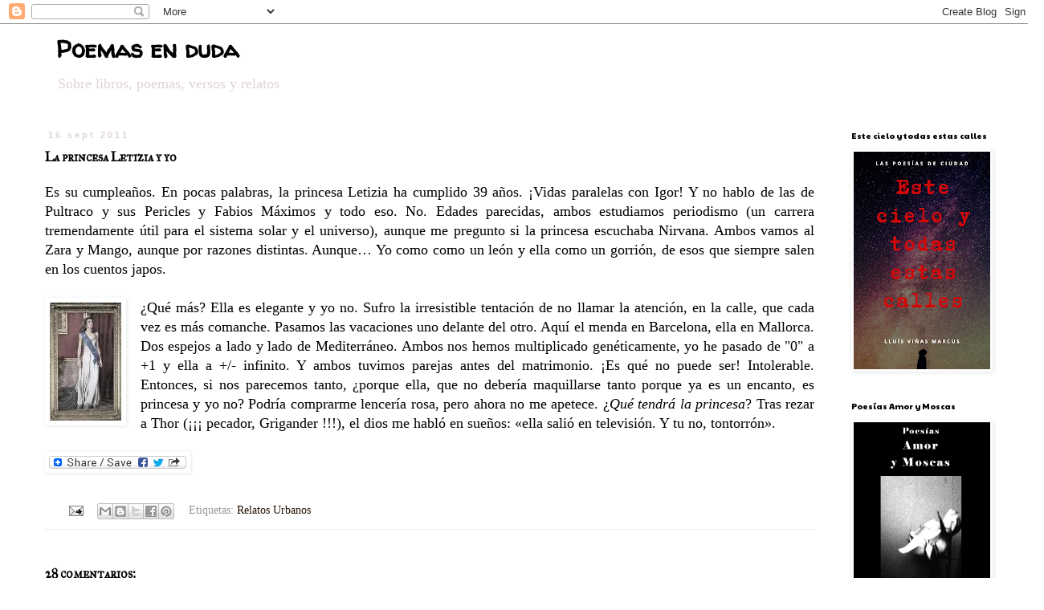

--- FILE ---
content_type: text/html; charset=UTF-8
request_url: https://epicavamurta.blogspot.com/2011/09/la-princesa-letizia-y-yo.html
body_size: 39698
content:
<!DOCTYPE html>
<html class='v2' dir='ltr' xmlns='http://www.w3.org/1999/xhtml' xmlns:b='http://www.google.com/2005/gml/b' xmlns:data='http://www.google.com/2005/gml/data' xmlns:expr='http://www.google.com/2005/gml/expr'>
<head>
<link href='https://www.blogger.com/static/v1/widgets/335934321-css_bundle_v2.css' rel='stylesheet' type='text/css'/>
<meta content='IE=EmulateIE7' http-equiv='X-UA-Compatible'/>
<meta content='width=1100' name='viewport'/>
<meta content='text/html; charset=UTF-8' http-equiv='Content-Type'/>
<meta content='blogger' name='generator'/>
<link href='https://epicavamurta.blogspot.com/favicon.ico' rel='icon' type='image/x-icon'/>
<link href='http://epicavamurta.blogspot.com/2011/09/la-princesa-letizia-y-yo.html' rel='canonical'/>
<link rel="alternate" type="application/atom+xml" title="Poemas en duda - Atom" href="https://epicavamurta.blogspot.com/feeds/posts/default" />
<link rel="alternate" type="application/rss+xml" title="Poemas en duda - RSS" href="https://epicavamurta.blogspot.com/feeds/posts/default?alt=rss" />
<link rel="service.post" type="application/atom+xml" title="Poemas en duda - Atom" href="https://www.blogger.com/feeds/2980410542818841421/posts/default" />

<link rel="alternate" type="application/atom+xml" title="Poemas en duda - Atom" href="https://epicavamurta.blogspot.com/feeds/4864024964645025937/comments/default" />
<!--Can't find substitution for tag [blog.ieCssRetrofitLinks]-->
<link href='https://blogger.googleusercontent.com/img/b/R29vZ2xl/AVvXsEh8rSTQjvBy3z5CSqSw0j7FLzLF1jRooZVtBDOyD3C8nzQE0f0A5Wwx8jM7ssHWAPM6tp9odlCCE4KkwFhuCuxVjg0p9OqZs4th4Rvm0-WESvsr4wdW2COr72_hOIYO2p2oHmTce6sF_7g/s1600/princesa-letizia.jpg' rel='image_src'/>
<meta content='http://epicavamurta.blogspot.com/2011/09/la-princesa-letizia-y-yo.html' property='og:url'/>
<meta content='La princesa Letizia y yo' property='og:title'/>
<meta content='libros fantasia gratis, fantasia epica kindle, epub y pdf, novelas, ebooks, descargar libros, cuentos epicos.' property='og:description'/>
<meta content='https://blogger.googleusercontent.com/img/b/R29vZ2xl/AVvXsEh8rSTQjvBy3z5CSqSw0j7FLzLF1jRooZVtBDOyD3C8nzQE0f0A5Wwx8jM7ssHWAPM6tp9odlCCE4KkwFhuCuxVjg0p9OqZs4th4Rvm0-WESvsr4wdW2COr72_hOIYO2p2oHmTce6sF_7g/w1200-h630-p-k-no-nu/princesa-letizia.jpg' property='og:image'/>
<meta content='index, follow' name='robots'/>
<meta content='descargar, poemas amor, epub, pdf,' name='keywords'/>
<title>Poemas en duda: La princesa Letizia y yo</title>
<script type='text/javascript'>

  var _gaq = _gaq || [];
  _gaq.push(['_setAccount', 'UA-11229247-1']);
  _gaq.push(['_trackPageview']);

  (function() {
    var ga = document.createElement('script'); ga.type = 'text/javascript'; ga.async = true;
    ga.src = ('https:' == document.location.protocol ? 'https://ssl' : 'http://www') + '.google-analytics.com/ga.js';
    var s = document.getElementsByTagName('script')[0]; s.parentNode.insertBefore(ga, s);
  })();

</script>
<style type='text/css'>@font-face{font-family:'IM Fell Great Primer SC';font-style:normal;font-weight:400;font-display:swap;src:url(//fonts.gstatic.com/s/imfellgreatprimersc/v21/ga6daxBOxyt6sCqz3fjZCTFCTUDMHagsQKdDTIf6D33WsNFH.woff2)format('woff2');unicode-range:U+0000-00FF,U+0131,U+0152-0153,U+02BB-02BC,U+02C6,U+02DA,U+02DC,U+0304,U+0308,U+0329,U+2000-206F,U+20AC,U+2122,U+2191,U+2193,U+2212,U+2215,U+FEFF,U+FFFD;}@font-face{font-family:'Neucha';font-style:normal;font-weight:400;font-display:swap;src:url(//fonts.gstatic.com/s/neucha/v18/q5uGsou0JOdh94bfuQltKRZUgbxR.woff2)format('woff2');unicode-range:U+0301,U+0400-045F,U+0490-0491,U+04B0-04B1,U+2116;}@font-face{font-family:'Neucha';font-style:normal;font-weight:400;font-display:swap;src:url(//fonts.gstatic.com/s/neucha/v18/q5uGsou0JOdh94bfvQltKRZUgQ.woff2)format('woff2');unicode-range:U+0000-00FF,U+0131,U+0152-0153,U+02BB-02BC,U+02C6,U+02DA,U+02DC,U+0304,U+0308,U+0329,U+2000-206F,U+20AC,U+2122,U+2191,U+2193,U+2212,U+2215,U+FEFF,U+FFFD;}@font-face{font-family:'Paytone One';font-style:normal;font-weight:400;font-display:swap;src:url(//fonts.gstatic.com/s/paytoneone/v25/0nksC9P7MfYHj2oFtYm2ChTigPvfiwq-FQc.woff2)format('woff2');unicode-range:U+0102-0103,U+0110-0111,U+0128-0129,U+0168-0169,U+01A0-01A1,U+01AF-01B0,U+0300-0301,U+0303-0304,U+0308-0309,U+0323,U+0329,U+1EA0-1EF9,U+20AB;}@font-face{font-family:'Paytone One';font-style:normal;font-weight:400;font-display:swap;src:url(//fonts.gstatic.com/s/paytoneone/v25/0nksC9P7MfYHj2oFtYm2ChTjgPvfiwq-FQc.woff2)format('woff2');unicode-range:U+0100-02BA,U+02BD-02C5,U+02C7-02CC,U+02CE-02D7,U+02DD-02FF,U+0304,U+0308,U+0329,U+1D00-1DBF,U+1E00-1E9F,U+1EF2-1EFF,U+2020,U+20A0-20AB,U+20AD-20C0,U+2113,U+2C60-2C7F,U+A720-A7FF;}@font-face{font-family:'Paytone One';font-style:normal;font-weight:400;font-display:swap;src:url(//fonts.gstatic.com/s/paytoneone/v25/0nksC9P7MfYHj2oFtYm2ChTtgPvfiwq-.woff2)format('woff2');unicode-range:U+0000-00FF,U+0131,U+0152-0153,U+02BB-02BC,U+02C6,U+02DA,U+02DC,U+0304,U+0308,U+0329,U+2000-206F,U+20AC,U+2122,U+2191,U+2193,U+2212,U+2215,U+FEFF,U+FFFD;}@font-face{font-family:'Walter Turncoat';font-style:normal;font-weight:400;font-display:swap;src:url(//fonts.gstatic.com/s/walterturncoat/v24/snfys0Gs98ln43n0d-14ULoToe6LZxecYZVfqA.woff2)format('woff2');unicode-range:U+0000-00FF,U+0131,U+0152-0153,U+02BB-02BC,U+02C6,U+02DA,U+02DC,U+0304,U+0308,U+0329,U+2000-206F,U+20AC,U+2122,U+2191,U+2193,U+2212,U+2215,U+FEFF,U+FFFD;}</style>
<style id='page-skin-1' type='text/css'><!--
/*
-----------------------------------------------
Blogger Template Style
Name:     Simple
Designer: Blogger
URL:      www.blogger.com
----------------------------------------------- */
/* Content
----------------------------------------------- */
body {
font: normal normal 16px Georgia, Utopia, 'Palatino Linotype', Palatino, serif;
color: #000000;
background: transparent none repeat scroll top left;
padding: 0 0 0 0;
}
html body .region-inner {
min-width: 0;
max-width: 100%;
width: auto;
}
h2 {
font-size: 22px;
}
a:link {
text-decoration:none;
color: #241405;
}
a:visited {
text-decoration:none;
color: #444444;
}
a:hover {
text-decoration:underline;
color: #990000;
}
.body-fauxcolumn-outer .fauxcolumn-inner {
background: transparent none repeat scroll top left;
_background-image: none;
}
.body-fauxcolumn-outer .cap-top {
position: absolute;
z-index: 1;
height: 400px;
width: 100%;
}
.body-fauxcolumn-outer .cap-top .cap-left {
width: 100%;
background: transparent none repeat-x scroll top left;
_background-image: none;
}
.content-outer {
-moz-box-shadow: 0 0 0 rgba(0, 0, 0, .15);
-webkit-box-shadow: 0 0 0 rgba(0, 0, 0, .15);
-goog-ms-box-shadow: 0 0 0 #333333;
box-shadow: 0 0 0 rgba(0, 0, 0, .15);
margin-bottom: 1px;
}
.content-inner {
padding: 10px 40px;
}
.content-inner {
background-color: #ffffff;
}
/* Header
----------------------------------------------- */
.header-outer {
background: transparent none repeat-x scroll 0 -400px;
_background-image: none;
}
.Header h1 {
font: normal bold 30px Walter Turncoat;
color: #000000;
text-shadow: 0 0 0 rgba(0, 0, 0, .2);
}
.Header h1 a {
color: #000000;
}
.Header .description {
font-size: 18px;
color: #e1d2d2;
}
.header-inner .Header .titlewrapper {
padding: 22px 0;
}
.header-inner .Header .descriptionwrapper {
padding: 0 0;
}
/* Tabs
----------------------------------------------- */
.tabs-inner .section:first-child {
border-top: 0 solid #dddddd;
}
.tabs-inner .section:first-child ul {
margin-top: -1px;
border-top: 1px solid #dddddd;
border-left: 1px solid #dddddd;
border-right: 1px solid #dddddd;
}
.tabs-inner .widget ul {
background: #e5e5e5 none repeat-x scroll 0 -800px;
_background-image: none;
border-bottom: 1px solid #dddddd;
margin-top: 0;
margin-left: -30px;
margin-right: -30px;
}
.tabs-inner .widget li a {
display: inline-block;
padding: .6em 1em;
font: normal normal 16px Neucha;
color: #000000;
border-left: 1px solid #ffffff;
border-right: 1px solid #dddddd;
}
.tabs-inner .widget li:first-child a {
border-left: none;
}
.tabs-inner .widget li.selected a, .tabs-inner .widget li a:hover {
color: #999999;
background-color: #ffffff;
text-decoration: none;
}
/* Columns
----------------------------------------------- */
.main-outer {
border-top: 0 solid transparent;
}
.fauxcolumn-left-outer .fauxcolumn-inner {
border-right: 1px solid transparent;
}
.fauxcolumn-right-outer .fauxcolumn-inner {
border-left: 1px solid transparent;
}
/* Headings
----------------------------------------------- */
div.widget > h2,
div.widget h2.title {
margin: 0 0 1em 0;
font: normal normal 10px Paytone One;
color: #000000;
}
/* Widgets
----------------------------------------------- */
.widget .zippy {
color: #999999;
text-shadow: 2px 2px 1px rgba(0, 0, 0, .1);
}
.widget .popular-posts ul {
list-style: none;
}
/* Posts
----------------------------------------------- */
h2.date-header {
font: normal bold 11px Arial, Tahoma, Helvetica, FreeSans, sans-serif;
}
.date-header span {
background-color: #ffffff;
color: #e1d2d2;
padding: 0.4em;
letter-spacing: 3px;
margin: inherit;
}
.main-inner {
padding-top: 35px;
padding-bottom: 65px;
}
.main-inner .column-center-inner {
padding: 0 0;
}
.main-inner .column-center-inner .section {
margin: 0 1em;
}
.post {
margin: 0 0 45px 0;
}
h3.post-title, .comments h4 {
font: normal bold 16px IM Fell Great Primer SC;
margin: .75em 0 0;
}
.post-body {
font-size: 110%;
line-height: 1.4;
position: relative;
}
.post-body img, .post-body .tr-caption-container, .Profile img, .Image img,
.BlogList .item-thumbnail img {
padding: 2px;
background: transparent;
border: 1px solid #ffffff;
-moz-box-shadow: 1px 1px 5px rgba(0, 0, 0, .1);
-webkit-box-shadow: 1px 1px 5px rgba(0, 0, 0, .1);
box-shadow: 1px 1px 5px rgba(0, 0, 0, .1);
}
.post-body img, .post-body .tr-caption-container {
padding: 5px;
}
.post-body .tr-caption-container {
color: #000000;
}
.post-body .tr-caption-container img {
padding: 0;
background: transparent;
border: none;
-moz-box-shadow: 0 0 0 rgba(0, 0, 0, .1);
-webkit-box-shadow: 0 0 0 rgba(0, 0, 0, .1);
box-shadow: 0 0 0 rgba(0, 0, 0, .1);
}
.post-header {
margin: 0 0 1.5em;
line-height: 1.6;
font-size: 90%;
}
.post-footer {
margin: 20px -2px 0;
padding: 5px 10px;
color: #999999;
background-color: #ffffff;
border-bottom: 1px solid #eeeeee;
line-height: 1.6;
font-size: 90%;
}
#comments .comment-author {
padding-top: 1.5em;
border-top: 1px solid transparent;
background-position: 0 1.5em;
}
#comments .comment-author:first-child {
padding-top: 0;
border-top: none;
}
.avatar-image-container {
margin: .2em 0 0;
}
#comments .avatar-image-container img {
border: 1px solid #ffffff;
}
/* Comments
----------------------------------------------- */
.comments .comments-content .icon.blog-author {
background-repeat: no-repeat;
background-image: url([data-uri]);
}
.comments .comments-content .loadmore a {
border-top: 1px solid #999999;
border-bottom: 1px solid #999999;
}
.comments .comment-thread.inline-thread {
background-color: #ffffff;
}
.comments .continue {
border-top: 2px solid #999999;
}
/* Accents
---------------------------------------------- */
.section-columns td.columns-cell {
border-left: 1px solid transparent;
}
.blog-pager {
background: transparent url(//www.blogblog.com/1kt/simple/paging_dot.png) repeat-x scroll top center;
}
.blog-pager-older-link, .home-link,
.blog-pager-newer-link {
background-color: #ffffff;
padding: 5px;
}
.footer-outer {
border-top: 1px dashed #bbbbbb;
}
/* Mobile
----------------------------------------------- */
body.mobile  {
background-size: auto;
}
.mobile .body-fauxcolumn-outer {
background: transparent none repeat scroll top left;
}
.mobile .body-fauxcolumn-outer .cap-top {
background-size: 100% auto;
}
.mobile .content-outer {
-webkit-box-shadow: 0 0 3px rgba(0, 0, 0, .15);
box-shadow: 0 0 3px rgba(0, 0, 0, .15);
}
.mobile .tabs-inner .widget ul {
margin-left: 0;
margin-right: 0;
}
.mobile .post {
margin: 0;
}
.mobile .main-inner .column-center-inner .section {
margin: 0;
}
.mobile .date-header span {
padding: 0.1em 10px;
margin: 0 -10px;
}
.mobile h3.post-title {
margin: 0;
}
.mobile .blog-pager {
background: transparent none no-repeat scroll top center;
}
.mobile .footer-outer {
border-top: none;
}
.mobile .main-inner, .mobile .footer-inner {
background-color: #ffffff;
}
.mobile-index-contents {
color: #000000;
}
.mobile-link-button {
background-color: #241405;
}
.mobile-link-button a:link, .mobile-link-button a:visited {
color: #482a0c;
}
.mobile .tabs-inner .section:first-child {
border-top: none;
}
.mobile .tabs-inner .PageList .widget-content {
background-color: #ffffff;
color: #999999;
border-top: 1px solid #dddddd;
border-bottom: 1px solid #dddddd;
}
.mobile .tabs-inner .PageList .widget-content .pagelist-arrow {
border-left: 1px solid #dddddd;
}

--></style>
<style id='template-skin-1' type='text/css'><!--
body {
min-width: 1300px;
}
.content-outer, .content-fauxcolumn-outer, .region-inner {
min-width: 1300px;
max-width: 1300px;
_width: 1300px;
}
.main-inner .columns {
padding-left: 0px;
padding-right: 230px;
}
.main-inner .fauxcolumn-center-outer {
left: 0px;
right: 230px;
/* IE6 does not respect left and right together */
_width: expression(this.parentNode.offsetWidth -
parseInt("0px") -
parseInt("230px") + 'px');
}
.main-inner .fauxcolumn-left-outer {
width: 0px;
}
.main-inner .fauxcolumn-right-outer {
width: 230px;
}
.main-inner .column-left-outer {
width: 0px;
right: 100%;
margin-left: -0px;
}
.main-inner .column-right-outer {
width: 230px;
margin-right: -230px;
}
#layout {
min-width: 0;
}
#layout .content-outer {
min-width: 0;
width: 800px;
}
#layout .region-inner {
min-width: 0;
width: auto;
}
--></style>
<script>
function disabletext(e){
return false
}
function reEnable(){
return true
}
document.onselectstart=new Function (&#8220;return false&#8221;)
if (window.sidebar){
document.onmousedown=disabletext
document.onclick=reEnable
}
</script>
<link href='https://www.blogger.com/dyn-css/authorization.css?targetBlogID=2980410542818841421&amp;zx=dfed0f19-411d-4bed-bd7b-ac32d998619e' media='none' onload='if(media!=&#39;all&#39;)media=&#39;all&#39;' rel='stylesheet'/><noscript><link href='https://www.blogger.com/dyn-css/authorization.css?targetBlogID=2980410542818841421&amp;zx=dfed0f19-411d-4bed-bd7b-ac32d998619e' rel='stylesheet'/></noscript>
<meta name='google-adsense-platform-account' content='ca-host-pub-1556223355139109'/>
<meta name='google-adsense-platform-domain' content='blogspot.com'/>

</head>
<body class='loading variant-simplysimple'>
<div class='navbar section' id='navbar'><div class='widget Navbar' data-version='1' id='Navbar1'><script type="text/javascript">
    function setAttributeOnload(object, attribute, val) {
      if(window.addEventListener) {
        window.addEventListener('load',
          function(){ object[attribute] = val; }, false);
      } else {
        window.attachEvent('onload', function(){ object[attribute] = val; });
      }
    }
  </script>
<div id="navbar-iframe-container"></div>
<script type="text/javascript" src="https://apis.google.com/js/platform.js"></script>
<script type="text/javascript">
      gapi.load("gapi.iframes:gapi.iframes.style.bubble", function() {
        if (gapi.iframes && gapi.iframes.getContext) {
          gapi.iframes.getContext().openChild({
              url: 'https://www.blogger.com/navbar/2980410542818841421?po\x3d4864024964645025937\x26origin\x3dhttps://epicavamurta.blogspot.com',
              where: document.getElementById("navbar-iframe-container"),
              id: "navbar-iframe"
          });
        }
      });
    </script><script type="text/javascript">
(function() {
var script = document.createElement('script');
script.type = 'text/javascript';
script.src = '//pagead2.googlesyndication.com/pagead/js/google_top_exp.js';
var head = document.getElementsByTagName('head')[0];
if (head) {
head.appendChild(script);
}})();
</script>
</div></div>
<div class='body-fauxcolumns'>
<div class='fauxcolumn-outer body-fauxcolumn-outer'>
<div class='cap-top'>
<div class='cap-left'></div>
<div class='cap-right'></div>
</div>
<div class='fauxborder-left'>
<div class='fauxborder-right'></div>
<div class='fauxcolumn-inner'>
</div>
</div>
<div class='cap-bottom'>
<div class='cap-left'></div>
<div class='cap-right'></div>
</div>
</div>
</div>
<div class='content'>
<div class='content-fauxcolumns'>
<div class='fauxcolumn-outer content-fauxcolumn-outer'>
<div class='cap-top'>
<div class='cap-left'></div>
<div class='cap-right'></div>
</div>
<div class='fauxborder-left'>
<div class='fauxborder-right'></div>
<div class='fauxcolumn-inner'>
</div>
</div>
<div class='cap-bottom'>
<div class='cap-left'></div>
<div class='cap-right'></div>
</div>
</div>
</div>
<div class='content-outer'>
<div class='content-cap-top cap-top'>
<div class='cap-left'></div>
<div class='cap-right'></div>
</div>
<div class='fauxborder-left content-fauxborder-left'>
<div class='fauxborder-right content-fauxborder-right'></div>
<div class='content-inner'>
<header>
<div class='header-outer'>
<div class='header-cap-top cap-top'>
<div class='cap-left'></div>
<div class='cap-right'></div>
</div>
<div class='fauxborder-left header-fauxborder-left'>
<div class='fauxborder-right header-fauxborder-right'></div>
<div class='region-inner header-inner'>
<div class='header no-items section' id='header'></div>
</div>
</div>
<div class='header-cap-bottom cap-bottom'>
<div class='cap-left'></div>
<div class='cap-right'></div>
</div>
</div>
</header>
<div class='tabs-outer'>
<div class='tabs-cap-top cap-top'>
<div class='cap-left'></div>
<div class='cap-right'></div>
</div>
<div class='fauxborder-left tabs-fauxborder-left'>
<div class='fauxborder-right tabs-fauxborder-right'></div>
<div class='region-inner tabs-inner'>
<div class='tabs section' id='crosscol'><div class='widget Header' data-version='1' id='Header1'>
<div id='header-inner'>
<div class='titlewrapper'>
<h1 class='title'>
<a href='https://epicavamurta.blogspot.com/'>
Poemas en duda
</a>
</h1>
</div>
<div class='descriptionwrapper'>
<p class='description'><span>Sobre libros, poemas, versos y relatos</span></p>
</div>
</div>
</div></div>
<div class='tabs no-items section' id='crosscol-overflow'></div>
</div>
</div>
<div class='tabs-cap-bottom cap-bottom'>
<div class='cap-left'></div>
<div class='cap-right'></div>
</div>
</div>
<div class='main-outer'>
<div class='main-cap-top cap-top'>
<div class='cap-left'></div>
<div class='cap-right'></div>
</div>
<div class='fauxborder-left main-fauxborder-left'>
<div class='fauxborder-right main-fauxborder-right'></div>
<div class='region-inner main-inner'>
<div class='columns fauxcolumns'>
<div class='fauxcolumn-outer fauxcolumn-center-outer'>
<div class='cap-top'>
<div class='cap-left'></div>
<div class='cap-right'></div>
</div>
<div class='fauxborder-left'>
<div class='fauxborder-right'></div>
<div class='fauxcolumn-inner'>
</div>
</div>
<div class='cap-bottom'>
<div class='cap-left'></div>
<div class='cap-right'></div>
</div>
</div>
<div class='fauxcolumn-outer fauxcolumn-left-outer'>
<div class='cap-top'>
<div class='cap-left'></div>
<div class='cap-right'></div>
</div>
<div class='fauxborder-left'>
<div class='fauxborder-right'></div>
<div class='fauxcolumn-inner'>
</div>
</div>
<div class='cap-bottom'>
<div class='cap-left'></div>
<div class='cap-right'></div>
</div>
</div>
<div class='fauxcolumn-outer fauxcolumn-right-outer'>
<div class='cap-top'>
<div class='cap-left'></div>
<div class='cap-right'></div>
</div>
<div class='fauxborder-left'>
<div class='fauxborder-right'></div>
<div class='fauxcolumn-inner'>
</div>
</div>
<div class='cap-bottom'>
<div class='cap-left'></div>
<div class='cap-right'></div>
</div>
</div>
<!-- corrects IE6 width calculation -->
<div class='columns-inner'>
<div class='column-center-outer'>
<div class='column-center-inner'>
<div class='main section' id='main'><div class='widget Blog' data-version='1' id='Blog1'>
<div class='blog-posts hfeed'>

          <div class="date-outer">
        
<h2 class='date-header'><span>16 sept 2011</span></h2>

          <div class="date-posts">
        
<div class='post-outer'>
<div class='post hentry'>
<a name='4864024964645025937'></a>
<h3 class='post-title entry-title'>
La princesa Letizia y yo
</h3>
<div class='post-header'>
<div class='post-header-line-1'></div>
</div>
<div class='post-body entry-content'>
<div dir="ltr" style="text-align: left;" trbidi="on">
<div style="text-align: justify;">
<span class="&#8221;fullpost&#8221;">Es su cumpleaños. En pocas palabras, la princesa Letizia ha cumplido 39 años. &#161;Vidas paralelas con Igor! Y no hablo de las de Pultraco y sus Pericles y Fabios Máximos y todo eso. No. Edades parecidas, ambos estudiamos periodismo (un carrera tremendamente útil para el sistema solar y el universo), aunque me pregunto si la princesa escuchaba Nirvana. Ambos vamos al Zara y Mango, aunque por razones distintas. Aunque&#8230; Yo como como un león y ella como un gorrión, de esos que siempre salen en los cuentos japos. </span></div>
<div style="text-align: justify;">
</div>
<div style="text-align: justify;">
<br /></div>
<div class="separator" style="clear: both; text-align: center;">
<a href="https://blogger.googleusercontent.com/img/b/R29vZ2xl/AVvXsEh8rSTQjvBy3z5CSqSw0j7FLzLF1jRooZVtBDOyD3C8nzQE0f0A5Wwx8jM7ssHWAPM6tp9odlCCE4KkwFhuCuxVjg0p9OqZs4th4Rvm0-WESvsr4wdW2COr72_hOIYO2p2oHmTce6sF_7g/s1600/princesa-letizia.jpg" imageanchor="1" style="clear: left; cssfloat: left; float: left; margin-bottom: 1em; margin-right: 1em;"><img alt="no te fíes de una princesa" border="0" rba="true" src="https://blogger.googleusercontent.com/img/b/R29vZ2xl/AVvXsEh8rSTQjvBy3z5CSqSw0j7FLzLF1jRooZVtBDOyD3C8nzQE0f0A5Wwx8jM7ssHWAPM6tp9odlCCE4KkwFhuCuxVjg0p9OqZs4th4Rvm0-WESvsr4wdW2COr72_hOIYO2p2oHmTce6sF_7g/s1600/princesa-letizia.jpg" title="princesas no gracias" /></a></div>
<div style="text-align: justify;">
&#191;Qué más? Ella es elegante y yo no. Sufro la irresistible tentación de no llamar la atención, en la calle, que cada vez es más comanche. Pasamos las vacaciones uno delante del otro. Aquí el menda en Barcelona, ella en Mallorca. Dos espejos a lado y lado de Mediterráneo. Ambos nos hemos multiplicado genéticamente, yo he pasado de "0"&nbsp;a +1 y ella&nbsp;a +/- infinito. Y ambos tuvimos parejas antes del matrimonio. &#161;Es qué no puede ser! Intolerable. Entonces, si nos parecemos tanto, &#191;porque ella, que no debería maquillarse tanto porque ya es un encanto, es princesa y yo no? Podría comprarme lencería rosa, pero ahora no me apetece. &#191;<i>Qué tendrá la princesa</i>? Tras rezar a Thor (&#161;&#161;&#161; pecador, Grigander !!!), el dios me habló en sueños: &#171;ella salió en televisión. Y tu no, tontorrón&#187;.</div>
</div>
<br/><a class='a2a_dd' href='http://www.addtoany.com/share_save'><img alt="Share/Bookmark" border="0" height="16" src="https://lh3.googleusercontent.com/blogger_img_proxy/AEn0k_s1OFKiOruH24LOBFAWHtKrKxU93ZiPlucUtN9ixLjPtK5rM-aa0vNnQ7iDrDtmqpLgOzk2OvsvrjrWjT9ofYiJTugPWgEvVd2vmoRwzXKgELzrbhUHdqrI87w=s0-d" width="171"></a><p class='a2a_linkname_escape' style='display:none'>La princesa Letizia y yo</p><script type='text/javascript'>var a2a_config = a2a_config || {};a2a_config.linkname_escape=1;a2a_config.linkurl="https://epicavamurta.blogspot.com/2011/09/la-princesa-letizia-y-yo.html";</script><script src="//static.addtoany.com/menu/page.js" type="text/javascript"></script>
<div style='clear: both;'></div>
</div>
<div class='post-footer'>
<div class='post-footer-line post-footer-line-1'><span class='post-comment-link'>
</span>
<span class='post-icons'>
<span class='item-action'>
<a href='https://www.blogger.com/email-post/2980410542818841421/4864024964645025937' title='Enviar entrada por correo electrónico'>
<img alt="" class="icon-action" height="13" src="//img1.blogblog.com/img/icon18_email.gif" width="18">
</a>
</span>
<span class='item-control blog-admin pid-1316660833'>
<a href='https://www.blogger.com/post-edit.g?blogID=2980410542818841421&postID=4864024964645025937&from=pencil' title='Editar entrada'>
<img alt='' class='icon-action' height='18' src='https://resources.blogblog.com/img/icon18_edit_allbkg.gif' width='18'/>
</a>
</span>
</span>
<div class='post-share-buttons'>
<a class='goog-inline-block share-button sb-email' href='https://www.blogger.com/share-post.g?blogID=2980410542818841421&postID=4864024964645025937&target=email' target='_blank' title='Enviar por correo electrónico'><span class='share-button-link-text'>Enviar por correo electrónico</span></a><a class='goog-inline-block share-button sb-blog' href='https://www.blogger.com/share-post.g?blogID=2980410542818841421&postID=4864024964645025937&target=blog' onclick='window.open(this.href, "_blank", "height=270,width=475"); return false;' target='_blank' title='Escribe un blog'><span class='share-button-link-text'>Escribe un blog</span></a><a class='goog-inline-block share-button sb-twitter' href='https://www.blogger.com/share-post.g?blogID=2980410542818841421&postID=4864024964645025937&target=twitter' target='_blank' title='Compartir en X'><span class='share-button-link-text'>Compartir en X</span></a><a class='goog-inline-block share-button sb-facebook' href='https://www.blogger.com/share-post.g?blogID=2980410542818841421&postID=4864024964645025937&target=facebook' onclick='window.open(this.href, "_blank", "height=430,width=640"); return false;' target='_blank' title='Compartir con Facebook'><span class='share-button-link-text'>Compartir con Facebook</span></a><a class='goog-inline-block share-button sb-pinterest' href='https://www.blogger.com/share-post.g?blogID=2980410542818841421&postID=4864024964645025937&target=pinterest' target='_blank' title='Compartir en Pinterest'><span class='share-button-link-text'>Compartir en Pinterest</span></a>
</div>
<span class='post-labels'>
Etiquetas:
<a href='https://epicavamurta.blogspot.com/search/label/Relatos%20Urbanos' rel='tag'>Relatos Urbanos</a>
</span>
<span class='post-backlinks post-comment-link'>
</span>
</div>
<div class='post-footer-line post-footer-line-2'></div>
<div class='post-footer-line post-footer-line-3'></div>
</div>
</div>
<div class='comments' id='comments'>
<a name='comments'></a>
<h4>28 comentarios:</h4>
<div class='comments-content'>
<script async='async' src='' type='text/javascript'></script>
<script type='text/javascript'>
    (function() {
      var items = null;
      var msgs = null;
      var config = {};

// <![CDATA[
      var cursor = null;
      if (items && items.length > 0) {
        cursor = parseInt(items[items.length - 1].timestamp) + 1;
      }

      var bodyFromEntry = function(entry) {
        var text = (entry &&
                    ((entry.content && entry.content.$t) ||
                     (entry.summary && entry.summary.$t))) ||
            '';
        if (entry && entry.gd$extendedProperty) {
          for (var k in entry.gd$extendedProperty) {
            if (entry.gd$extendedProperty[k].name == 'blogger.contentRemoved') {
              return '<span class="deleted-comment">' + text + '</span>';
            }
          }
        }
        return text;
      }

      var parse = function(data) {
        cursor = null;
        var comments = [];
        if (data && data.feed && data.feed.entry) {
          for (var i = 0, entry; entry = data.feed.entry[i]; i++) {
            var comment = {};
            // comment ID, parsed out of the original id format
            var id = /blog-(\d+).post-(\d+)/.exec(entry.id.$t);
            comment.id = id ? id[2] : null;
            comment.body = bodyFromEntry(entry);
            comment.timestamp = Date.parse(entry.published.$t) + '';
            if (entry.author && entry.author.constructor === Array) {
              var auth = entry.author[0];
              if (auth) {
                comment.author = {
                  name: (auth.name ? auth.name.$t : undefined),
                  profileUrl: (auth.uri ? auth.uri.$t : undefined),
                  avatarUrl: (auth.gd$image ? auth.gd$image.src : undefined)
                };
              }
            }
            if (entry.link) {
              if (entry.link[2]) {
                comment.link = comment.permalink = entry.link[2].href;
              }
              if (entry.link[3]) {
                var pid = /.*comments\/default\/(\d+)\?.*/.exec(entry.link[3].href);
                if (pid && pid[1]) {
                  comment.parentId = pid[1];
                }
              }
            }
            comment.deleteclass = 'item-control blog-admin';
            if (entry.gd$extendedProperty) {
              for (var k in entry.gd$extendedProperty) {
                if (entry.gd$extendedProperty[k].name == 'blogger.itemClass') {
                  comment.deleteclass += ' ' + entry.gd$extendedProperty[k].value;
                } else if (entry.gd$extendedProperty[k].name == 'blogger.displayTime') {
                  comment.displayTime = entry.gd$extendedProperty[k].value;
                }
              }
            }
            comments.push(comment);
          }
        }
        return comments;
      };

      var paginator = function(callback) {
        if (hasMore()) {
          var url = config.feed + '?alt=json&v=2&orderby=published&reverse=false&max-results=50';
          if (cursor) {
            url += '&published-min=' + new Date(cursor).toISOString();
          }
          window.bloggercomments = function(data) {
            var parsed = parse(data);
            cursor = parsed.length < 50 ? null
                : parseInt(parsed[parsed.length - 1].timestamp) + 1
            callback(parsed);
            window.bloggercomments = null;
          }
          url += '&callback=bloggercomments';
          var script = document.createElement('script');
          script.type = 'text/javascript';
          script.src = url;
          document.getElementsByTagName('head')[0].appendChild(script);
        }
      };
      var hasMore = function() {
        return !!cursor;
      };
      var getMeta = function(key, comment) {
        if ('iswriter' == key) {
          var matches = !!comment.author
              && comment.author.name == config.authorName
              && comment.author.profileUrl == config.authorUrl;
          return matches ? 'true' : '';
        } else if ('deletelink' == key) {
          return config.baseUri + '/comment/delete/'
               + config.blogId + '/' + comment.id;
        } else if ('deleteclass' == key) {
          return comment.deleteclass;
        }
        return '';
      };

      var replybox = null;
      var replyUrlParts = null;
      var replyParent = undefined;

      var onReply = function(commentId, domId) {
        if (replybox == null) {
          // lazily cache replybox, and adjust to suit this style:
          replybox = document.getElementById('comment-editor');
          if (replybox != null) {
            replybox.height = '250px';
            replybox.style.display = 'block';
            replyUrlParts = replybox.src.split('#');
          }
        }
        if (replybox && (commentId !== replyParent)) {
          replybox.src = '';
          document.getElementById(domId).insertBefore(replybox, null);
          replybox.src = replyUrlParts[0]
              + (commentId ? '&parentID=' + commentId : '')
              + '#' + replyUrlParts[1];
          replyParent = commentId;
        }
      };

      var hash = (window.location.hash || '#').substring(1);
      var startThread, targetComment;
      if (/^comment-form_/.test(hash)) {
        startThread = hash.substring('comment-form_'.length);
      } else if (/^c[0-9]+$/.test(hash)) {
        targetComment = hash.substring(1);
      }

      // Configure commenting API:
      var configJso = {
        'maxDepth': config.maxThreadDepth
      };
      var provider = {
        'id': config.postId,
        'data': items,
        'loadNext': paginator,
        'hasMore': hasMore,
        'getMeta': getMeta,
        'onReply': onReply,
        'rendered': true,
        'initComment': targetComment,
        'initReplyThread': startThread,
        'config': configJso,
        'messages': msgs
      };

      var render = function() {
        if (window.goog && window.goog.comments) {
          var holder = document.getElementById('comment-holder');
          window.goog.comments.render(holder, provider);
        }
      };

      // render now, or queue to render when library loads:
      if (window.goog && window.goog.comments) {
        render();
      } else {
        window.goog = window.goog || {};
        window.goog.comments = window.goog.comments || {};
        window.goog.comments.loadQueue = window.goog.comments.loadQueue || [];
        window.goog.comments.loadQueue.push(render);
      }
    })();
// ]]>
  </script>
<div id='comment-holder'>
<div class="comment-thread toplevel-thread"><ol id="top-ra"><li class="comment" id="c4608609308020617546"><div class="avatar-image-container"><img src="//blogger.googleusercontent.com/img/b/R29vZ2xl/AVvXsEgwoBp8oZ3uvk5Llei6caq_gB1ogLunxdp1LAOoNPrfqM2Q0nhleXrIkY-eyI5ah78ytpo-rkCj5JASE9ARfMwugMCBxF8CWecWpHsj4oqrpLbqa-6K-hH9q_DsXXhoAw/s45-c/atril+naturak.tif" alt=""/></div><div class="comment-block"><div class="comment-header"><cite class="user"><a href="https://www.blogger.com/profile/01285013176773181080" rel="nofollow">Patricia  </a></cite><span class="icon user "></span><span class="datetime secondary-text"><a rel="nofollow" href="https://epicavamurta.blogspot.com/2011/09/la-princesa-letizia-y-yo.html?showComment=1316164537696#c4608609308020617546">16 de septiembre de 2011 a las 11:15</a></span></div><p class="comment-content">Seguro que la lencería rosa te favorece :)</p><span class="comment-actions secondary-text"><a class="comment-reply" target="_self" data-comment-id="4608609308020617546">Responder</a><span class="item-control blog-admin blog-admin pid-102734918"><a target="_self" href="https://www.blogger.com/comment/delete/2980410542818841421/4608609308020617546">Eliminar</a></span></span></div><div class="comment-replies"><div id="c4608609308020617546-rt" class="comment-thread inline-thread hidden"><span class="thread-toggle thread-expanded"><span class="thread-arrow"></span><span class="thread-count"><a target="_self">Respuestas</a></span></span><ol id="c4608609308020617546-ra" class="thread-chrome thread-expanded"><div></div><div id="c4608609308020617546-continue" class="continue"><a class="comment-reply" target="_self" data-comment-id="4608609308020617546">Responder</a></div></ol></div></div><div class="comment-replybox-single" id="c4608609308020617546-ce"></div></li><li class="comment" id="c2258814305797613956"><div class="avatar-image-container"><img src="//blogger.googleusercontent.com/img/b/R29vZ2xl/AVvXsEhs3VCx5k1y8rUz1G_uzSvCfazuNf09precnlK-Ea0bHIu1FX4Ts8UXnQAnjrSrZHa6wsGrbv9lA4Lv7XQDMiJFdXEK4C07YQmhd_DW3u6Ie_NUUluaLYj_HfbGh-2JtA/s45-c/audrey-hepburn-make-up-31000.jpg" alt=""/></div><div class="comment-block"><div class="comment-header"><cite class="user"><a href="https://www.blogger.com/profile/11250135972790636785" rel="nofollow">A Solas Con Lucía</a></cite><span class="icon user "></span><span class="datetime secondary-text"><a rel="nofollow" href="https://epicavamurta.blogspot.com/2011/09/la-princesa-letizia-y-yo.html?showComment=1316165798491#c2258814305797613956">16 de septiembre de 2011 a las 11:36</a></span></div><p class="comment-content">jajajajaja tu subconsciente también te habla eh? y además es más divertido que el mio xD muacks!</p><span class="comment-actions secondary-text"><a class="comment-reply" target="_self" data-comment-id="2258814305797613956">Responder</a><span class="item-control blog-admin blog-admin pid-484074564"><a target="_self" href="https://www.blogger.com/comment/delete/2980410542818841421/2258814305797613956">Eliminar</a></span></span></div><div class="comment-replies"><div id="c2258814305797613956-rt" class="comment-thread inline-thread hidden"><span class="thread-toggle thread-expanded"><span class="thread-arrow"></span><span class="thread-count"><a target="_self">Respuestas</a></span></span><ol id="c2258814305797613956-ra" class="thread-chrome thread-expanded"><div></div><div id="c2258814305797613956-continue" class="continue"><a class="comment-reply" target="_self" data-comment-id="2258814305797613956">Responder</a></div></ol></div></div><div class="comment-replybox-single" id="c2258814305797613956-ce"></div></li><li class="comment" id="c9020488133374884742"><div class="avatar-image-container"><img src="//blogger.googleusercontent.com/img/b/R29vZ2xl/AVvXsEifR_0kxsvSnhgjpS1l9vlNQBbQ8hDgHNzDErMC3v2eQH3ushU01KvinFSsP5QCe08SAOmkyYqQ5Wo__wD3F2DcJJQcD6JfpUN3hyxxxzxm_yxZaawlcVl3FanHerbERg/s45-c/2011-03-26+21.03.12-34.jpg" alt=""/></div><div class="comment-block"><div class="comment-header"><cite class="user"><a href="https://www.blogger.com/profile/06646868141314290401" rel="nofollow">Marián</a></cite><span class="icon user "></span><span class="datetime secondary-text"><a rel="nofollow" href="https://epicavamurta.blogspot.com/2011/09/la-princesa-letizia-y-yo.html?showComment=1316168959652#c9020488133374884742">16 de septiembre de 2011 a las 12:29</a></span></div><p class="comment-content">En el fondo la adoras...porque come como un gorrión y tú como un LEÓN...JAJAJA...<br>Por eso a ella la ropa le sienta tan bien... &#191;y a tí, Igor???--<br>Un beso.</p><span class="comment-actions secondary-text"><a class="comment-reply" target="_self" data-comment-id="9020488133374884742">Responder</a><span class="item-control blog-admin blog-admin pid-352733635"><a target="_self" href="https://www.blogger.com/comment/delete/2980410542818841421/9020488133374884742">Eliminar</a></span></span></div><div class="comment-replies"><div id="c9020488133374884742-rt" class="comment-thread inline-thread hidden"><span class="thread-toggle thread-expanded"><span class="thread-arrow"></span><span class="thread-count"><a target="_self">Respuestas</a></span></span><ol id="c9020488133374884742-ra" class="thread-chrome thread-expanded"><div></div><div id="c9020488133374884742-continue" class="continue"><a class="comment-reply" target="_self" data-comment-id="9020488133374884742">Responder</a></div></ol></div></div><div class="comment-replybox-single" id="c9020488133374884742-ce"></div></li><li class="comment" id="c5100118818831803991"><div class="avatar-image-container"><img src="//blogger.googleusercontent.com/img/b/R29vZ2xl/AVvXsEgvMhD5g901bPKeIs8lI65TiCtD7d5_SbsWHWVpP6DGTKYnDXALvueVWOTK9R5wx93sPtNo_rjmAhSz4OGqMs7xa3YSiSmdKVdU71hADX_lb8q7L-Xi8Ik9mdXtrBcsBWk/s45-c/393314_256138964449070_100001589054982_769006_2103338917_n.jpg" alt=""/></div><div class="comment-block"><div class="comment-header"><cite class="user"><a href="https://www.blogger.com/profile/06320051962207080277" rel="nofollow">MORGANA</a></cite><span class="icon user "></span><span class="datetime secondary-text"><a rel="nofollow" href="https://epicavamurta.blogspot.com/2011/09/la-princesa-letizia-y-yo.html?showComment=1316170538990#c5100118818831803991">16 de septiembre de 2011 a las 12:55</a></span></div><p class="comment-content">Pecador de la pradera...que quieres que te diga,con todo lo que conlleva,prefiero mi vida a la suya. Siempre en el ojo del huracán ,guardando la compostura ....&#161;&#161;No me convence!!<br>Prefiero ser yo y mis circunstancias.<br>Besos de plebeya(aunque sea una maga y hechicera)<br>:-D</p><span class="comment-actions secondary-text"><a class="comment-reply" target="_self" data-comment-id="5100118818831803991">Responder</a><span class="item-control blog-admin blog-admin pid-1400680096"><a target="_self" href="https://www.blogger.com/comment/delete/2980410542818841421/5100118818831803991">Eliminar</a></span></span></div><div class="comment-replies"><div id="c5100118818831803991-rt" class="comment-thread inline-thread hidden"><span class="thread-toggle thread-expanded"><span class="thread-arrow"></span><span class="thread-count"><a target="_self">Respuestas</a></span></span><ol id="c5100118818831803991-ra" class="thread-chrome thread-expanded"><div></div><div id="c5100118818831803991-continue" class="continue"><a class="comment-reply" target="_self" data-comment-id="5100118818831803991">Responder</a></div></ol></div></div><div class="comment-replybox-single" id="c5100118818831803991-ce"></div></li><li class="comment" id="c4654459712159197573"><div class="avatar-image-container"><img src="//resources.blogblog.com/img/blank.gif" alt=""/></div><div class="comment-block"><div class="comment-header"><cite class="user">Anónimo</cite><span class="icon user "></span><span class="datetime secondary-text"><a rel="nofollow" href="https://epicavamurta.blogspot.com/2011/09/la-princesa-letizia-y-yo.html?showComment=1316171610701#c4654459712159197573">16 de septiembre de 2011 a las 13:13</a></span></div><p class="comment-content">Cómprate lenceria rosa, maquíllate y ve a televisión, hazte notar, cruza ese trozo de Mediterráneo y en ese trozo de mar mira con descaro tu reflejo...<br>&#161; Y te haremos príncipe !<br>Pero si decides multiplicarte por uno, en esa identidad seguiremos muchos creyendo, y leyendo lo que de ella salga.<br>Saludos <br>DEMIAN</p><span class="comment-actions secondary-text"><a class="comment-reply" target="_self" data-comment-id="4654459712159197573">Responder</a><span class="item-control blog-admin blog-admin pid-882921743"><a target="_self" href="https://www.blogger.com/comment/delete/2980410542818841421/4654459712159197573">Eliminar</a></span></span></div><div class="comment-replies"><div id="c4654459712159197573-rt" class="comment-thread inline-thread hidden"><span class="thread-toggle thread-expanded"><span class="thread-arrow"></span><span class="thread-count"><a target="_self">Respuestas</a></span></span><ol id="c4654459712159197573-ra" class="thread-chrome thread-expanded"><div></div><div id="c4654459712159197573-continue" class="continue"><a class="comment-reply" target="_self" data-comment-id="4654459712159197573">Responder</a></div></ol></div></div><div class="comment-replybox-single" id="c4654459712159197573-ce"></div></li><li class="comment" id="c3400385862832321260"><div class="avatar-image-container"><img src="//blogger.googleusercontent.com/img/b/R29vZ2xl/AVvXsEitPe2i6nlxCnqgqF6LKMY7LwsvEOcsyS4zHDslbPF6YpDvnJFRB1RsuZbPmCOIa_1aXRCLTqFop4N8PWSXhzkm3PKhV5Bf5Tj_ulJWZZ7wcClOz4lO1oErHBUasEN9x58/s45-c/*" alt=""/></div><div class="comment-block"><div class="comment-header"><cite class="user"><a href="https://www.blogger.com/profile/03935161439497444181" rel="nofollow">Luisa Tomás</a></cite><span class="icon user "></span><span class="datetime secondary-text"><a rel="nofollow" href="https://epicavamurta.blogspot.com/2011/09/la-princesa-letizia-y-yo.html?showComment=1316172602408#c3400385862832321260">16 de septiembre de 2011 a las 13:30</a></span></div><p class="comment-content">&#191;Estás reivindicando tu derecho al trono? Yo, si sirve de algo, no tengo corona, pero puedo invitarte a una Coronita (bien fresquita, con un poco de tequila). Además, para tus lectores ya eres un rey ;)</p><span class="comment-actions secondary-text"><a class="comment-reply" target="_self" data-comment-id="3400385862832321260">Responder</a><span class="item-control blog-admin blog-admin pid-2133284389"><a target="_self" href="https://www.blogger.com/comment/delete/2980410542818841421/3400385862832321260">Eliminar</a></span></span></div><div class="comment-replies"><div id="c3400385862832321260-rt" class="comment-thread inline-thread hidden"><span class="thread-toggle thread-expanded"><span class="thread-arrow"></span><span class="thread-count"><a target="_self">Respuestas</a></span></span><ol id="c3400385862832321260-ra" class="thread-chrome thread-expanded"><div></div><div id="c3400385862832321260-continue" class="continue"><a class="comment-reply" target="_self" data-comment-id="3400385862832321260">Responder</a></div></ol></div></div><div class="comment-replybox-single" id="c3400385862832321260-ce"></div></li><li class="comment" id="c7529632586374429001"><div class="avatar-image-container"><img src="//blogger.googleusercontent.com/img/b/R29vZ2xl/AVvXsEhXHRcRqK97NLRrRdBeW-aYmfmUtRfHGdpy6SWSR5hYObKxUuoX-75GRSuD97RGzVuEBKt9V8sO7CC3vqhRWEAZh2UeAKKmxwhU1uAdZoAL2IPbI96WJclZNolOCNoKvw/s45-c/*" alt=""/></div><div class="comment-block"><div class="comment-header"><cite class="user"><a href="https://www.blogger.com/profile/18191388607740480628" rel="nofollow">&#9674; dissident &#9674;</a></cite><span class="icon user "></span><span class="datetime secondary-text"><a rel="nofollow" href="https://epicavamurta.blogspot.com/2011/09/la-princesa-letizia-y-yo.html?showComment=1316173139775#c7529632586374429001">16 de septiembre de 2011 a las 13:38</a></span></div><p class="comment-content">Esto me hace pensar en el hecho de que ya que tod@s l@s consortes reales son plebey@s, en la generación siguiente ya toca que se vean parejas reales del mismo sexo, &#191;no crees? Igualdad de oportunidades para todos, (y la guillotina para algunos) xD</p><span class="comment-actions secondary-text"><a class="comment-reply" target="_self" data-comment-id="7529632586374429001">Responder</a><span class="item-control blog-admin blog-admin pid-1958058089"><a target="_self" href="https://www.blogger.com/comment/delete/2980410542818841421/7529632586374429001">Eliminar</a></span></span></div><div class="comment-replies"><div id="c7529632586374429001-rt" class="comment-thread inline-thread hidden"><span class="thread-toggle thread-expanded"><span class="thread-arrow"></span><span class="thread-count"><a target="_self">Respuestas</a></span></span><ol id="c7529632586374429001-ra" class="thread-chrome thread-expanded"><div></div><div id="c7529632586374429001-continue" class="continue"><a class="comment-reply" target="_self" data-comment-id="7529632586374429001">Responder</a></div></ol></div></div><div class="comment-replybox-single" id="c7529632586374429001-ce"></div></li><li class="comment" id="c8251462904127560918"><div class="avatar-image-container"><img src="//www.blogger.com/img/blogger_logo_round_35.png" alt=""/></div><div class="comment-block"><div class="comment-header"><cite class="user"><a href="https://www.blogger.com/profile/16107814766159270123" rel="nofollow">Igor</a></cite><span class="icon user blog-author"></span><span class="datetime secondary-text"><a rel="nofollow" href="https://epicavamurta.blogspot.com/2011/09/la-princesa-letizia-y-yo.html?showComment=1316176905488#c8251462904127560918">16 de septiembre de 2011 a las 14:41</a></span></div><p class="comment-content">&#161;Coronitas para todos! &#161;Y tequilas! &#161;Y ron pirata!<br>Vale, soy fan de Letizia. Guardo un trozo de sus zapatos en una vitrina...<br>Revindico mi derecho al trono. Luisa, no lo había pensado, pero qué tonto soy. Seré la Reina. Pero, y luego qué, que no sé ir en barco.</p><span class="comment-actions secondary-text"><a class="comment-reply" target="_self" data-comment-id="8251462904127560918">Responder</a><span class="item-control blog-admin blog-admin pid-1316660833"><a target="_self" href="https://www.blogger.com/comment/delete/2980410542818841421/8251462904127560918">Eliminar</a></span></span></div><div class="comment-replies"><div id="c8251462904127560918-rt" class="comment-thread inline-thread hidden"><span class="thread-toggle thread-expanded"><span class="thread-arrow"></span><span class="thread-count"><a target="_self">Respuestas</a></span></span><ol id="c8251462904127560918-ra" class="thread-chrome thread-expanded"><div></div><div id="c8251462904127560918-continue" class="continue"><a class="comment-reply" target="_self" data-comment-id="8251462904127560918">Responder</a></div></ol></div></div><div class="comment-replybox-single" id="c8251462904127560918-ce"></div></li><li class="comment" id="c1505668436145433849"><div class="avatar-image-container"><img src="//www.blogger.com/img/blogger_logo_round_35.png" alt=""/></div><div class="comment-block"><div class="comment-header"><cite class="user"><a href="https://www.blogger.com/profile/16107814766159270123" rel="nofollow">Igor</a></cite><span class="icon user blog-author"></span><span class="datetime secondary-text"><a rel="nofollow" href="https://epicavamurta.blogspot.com/2011/09/la-princesa-letizia-y-yo.html?showComment=1316177027153#c1505668436145433849">16 de septiembre de 2011 a las 14:43</a></span></div><p class="comment-content">Dissortat, desbordante. Tampoco lo había pensado. Dissortat, que la guillotina es revolucionaria, &#161;un respeto para los plebeyos reales!</p><span class="comment-actions secondary-text"><a class="comment-reply" target="_self" data-comment-id="1505668436145433849">Responder</a><span class="item-control blog-admin blog-admin pid-1316660833"><a target="_self" href="https://www.blogger.com/comment/delete/2980410542818841421/1505668436145433849">Eliminar</a></span></span></div><div class="comment-replies"><div id="c1505668436145433849-rt" class="comment-thread inline-thread hidden"><span class="thread-toggle thread-expanded"><span class="thread-arrow"></span><span class="thread-count"><a target="_self">Respuestas</a></span></span><ol id="c1505668436145433849-ra" class="thread-chrome thread-expanded"><div></div><div id="c1505668436145433849-continue" class="continue"><a class="comment-reply" target="_self" data-comment-id="1505668436145433849">Responder</a></div></ol></div></div><div class="comment-replybox-single" id="c1505668436145433849-ce"></div></li><li class="comment" id="c2477615816747070791"><div class="avatar-image-container"><img src="//blogger.googleusercontent.com/img/b/R29vZ2xl/AVvXsEgZPTkx2Wy_p8wiQzejf3omKOlCMeBviLlbI963ARs9_-2ICiNnXLLIUezNtNLczgqG54ZHT7kP20qwd2MJS2DTceZ2rXGTaGwKz3D9mmzYvKe_-YkwpZVA7_CSbcA2mQ/s45-c/img.jpg" alt=""/></div><div class="comment-block"><div class="comment-header"><cite class="user"><a href="https://www.blogger.com/profile/04308929019045568159" rel="nofollow">Le.chatnoir</a></cite><span class="icon user "></span><span class="datetime secondary-text"><a rel="nofollow" href="https://epicavamurta.blogspot.com/2011/09/la-princesa-letizia-y-yo.html?showComment=1316179218500#c2477615816747070791">16 de septiembre de 2011 a las 15:20</a></span></div><p class="comment-content">Muchas Felicidades! Aunque a mi la Leti, como que me cae un poco &quot;gorda&quot;... ;)</p><span class="comment-actions secondary-text"><a class="comment-reply" target="_self" data-comment-id="2477615816747070791">Responder</a><span class="item-control blog-admin blog-admin pid-1997572757"><a target="_self" href="https://www.blogger.com/comment/delete/2980410542818841421/2477615816747070791">Eliminar</a></span></span></div><div class="comment-replies"><div id="c2477615816747070791-rt" class="comment-thread inline-thread hidden"><span class="thread-toggle thread-expanded"><span class="thread-arrow"></span><span class="thread-count"><a target="_self">Respuestas</a></span></span><ol id="c2477615816747070791-ra" class="thread-chrome thread-expanded"><div></div><div id="c2477615816747070791-continue" class="continue"><a class="comment-reply" target="_self" data-comment-id="2477615816747070791">Responder</a></div></ol></div></div><div class="comment-replybox-single" id="c2477615816747070791-ce"></div></li><li class="comment" id="c1026271574248225033"><div class="avatar-image-container"><img src="//www.blogger.com/img/blogger_logo_round_35.png" alt=""/></div><div class="comment-block"><div class="comment-header"><cite class="user"><a href="https://www.blogger.com/profile/16107814766159270123" rel="nofollow">Igor</a></cite><span class="icon user blog-author"></span><span class="datetime secondary-text"><a rel="nofollow" href="https://epicavamurta.blogspot.com/2011/09/la-princesa-letizia-y-yo.html?showComment=1316181551913#c1026271574248225033">16 de septiembre de 2011 a las 15:59</a></span></div><p class="comment-content">Ahhh. El espejo no refleja la realidad.</p><span class="comment-actions secondary-text"><a class="comment-reply" target="_self" data-comment-id="1026271574248225033">Responder</a><span class="item-control blog-admin blog-admin pid-1316660833"><a target="_self" href="https://www.blogger.com/comment/delete/2980410542818841421/1026271574248225033">Eliminar</a></span></span></div><div class="comment-replies"><div id="c1026271574248225033-rt" class="comment-thread inline-thread hidden"><span class="thread-toggle thread-expanded"><span class="thread-arrow"></span><span class="thread-count"><a target="_self">Respuestas</a></span></span><ol id="c1026271574248225033-ra" class="thread-chrome thread-expanded"><div></div><div id="c1026271574248225033-continue" class="continue"><a class="comment-reply" target="_self" data-comment-id="1026271574248225033">Responder</a></div></ol></div></div><div class="comment-replybox-single" id="c1026271574248225033-ce"></div></li><li class="comment" id="c1475334925556781727"><div class="avatar-image-container"><img src="//blogger.googleusercontent.com/img/b/R29vZ2xl/AVvXsEgcRrm5NmozEw_ryO9nrEXUjpOvsS7wKUQsvCccgNISC_4oqL9XVnVd-dNUqbRij2T6Zv8X3NiD0IISwL5Vel4XoJWj4u0ftfIn9AaEeVkTLq2PAGknm0G8XO0VA2U-LI8/s45-c/pitufina.JPG" alt=""/></div><div class="comment-block"><div class="comment-header"><cite class="user"><a href="https://www.blogger.com/profile/10871805463622543170" rel="nofollow">Tamara</a></cite><span class="icon user "></span><span class="datetime secondary-text"><a rel="nofollow" href="https://epicavamurta.blogspot.com/2011/09/la-princesa-letizia-y-yo.html?showComment=1316181944567#c1475334925556781727">16 de septiembre de 2011 a las 16:05</a></span></div><p class="comment-content">jajaja, un buen post, la verdad es que tenéis muchas similitudes, pero sinceramente creo que lo de ser princesa, no te pegaría mucho. Hay que aguantar demasiado, aunque también es cierto, que te pagan demasiado.<br><br>&#191;Que sería de nosotros sin podernos comer unos huevos fritos? &#191;O teniendo que escuchar música clasica todo el día? Y despertándote temprano porque llegaron los modistas, ya que el traje, vestido, pantalón que te gustaba, ya no puedes volverlo a utilizar.<br><br>No sé, definitivamente, no quiero ser princesa de ese tipo. <br><br>Y encima todo el día criticandote. <br><br>Saludos.<br><br>http://tamaravillanueva.blogspot.com/</p><span class="comment-actions secondary-text"><a class="comment-reply" target="_self" data-comment-id="1475334925556781727">Responder</a><span class="item-control blog-admin blog-admin pid-184498778"><a target="_self" href="https://www.blogger.com/comment/delete/2980410542818841421/1475334925556781727">Eliminar</a></span></span></div><div class="comment-replies"><div id="c1475334925556781727-rt" class="comment-thread inline-thread hidden"><span class="thread-toggle thread-expanded"><span class="thread-arrow"></span><span class="thread-count"><a target="_self">Respuestas</a></span></span><ol id="c1475334925556781727-ra" class="thread-chrome thread-expanded"><div></div><div id="c1475334925556781727-continue" class="continue"><a class="comment-reply" target="_self" data-comment-id="1475334925556781727">Responder</a></div></ol></div></div><div class="comment-replybox-single" id="c1475334925556781727-ce"></div></li><li class="comment" id="c8701362813259582995"><div class="avatar-image-container"><img src="//blogger.googleusercontent.com/img/b/R29vZ2xl/AVvXsEih93M6IYNw5rogrz0ePRjKPU6d7a5UhMi47DBPFkjB6Y29VddqoBh4DSkBaKLOniEVQ1cxlZny8MwSxfOfFpwrehw8t33bVTUFCOpiXUuRqZfIW3GctFELAJLSTLylWQ/s45-c/III.jpg" alt=""/></div><div class="comment-block"><div class="comment-header"><cite class="user"><a href="https://www.blogger.com/profile/01900204150646097089" rel="nofollow">Meme</a></cite><span class="icon user "></span><span class="datetime secondary-text"><a rel="nofollow" href="https://epicavamurta.blogspot.com/2011/09/la-princesa-letizia-y-yo.html?showComment=1316182702551#c8701362813259582995">16 de septiembre de 2011 a las 16:18</a></span></div><p class="comment-content">Quién sabe, de algún día, la vuelta que puede darte a ti la vida. Tal vez marido de la Duquesa de Alba? Felicidades Igor, si hoy es tu cumpleaños :)</p><span class="comment-actions secondary-text"><a class="comment-reply" target="_self" data-comment-id="8701362813259582995">Responder</a><span class="item-control blog-admin blog-admin pid-675653448"><a target="_self" href="https://www.blogger.com/comment/delete/2980410542818841421/8701362813259582995">Eliminar</a></span></span></div><div class="comment-replies"><div id="c8701362813259582995-rt" class="comment-thread inline-thread hidden"><span class="thread-toggle thread-expanded"><span class="thread-arrow"></span><span class="thread-count"><a target="_self">Respuestas</a></span></span><ol id="c8701362813259582995-ra" class="thread-chrome thread-expanded"><div></div><div id="c8701362813259582995-continue" class="continue"><a class="comment-reply" target="_self" data-comment-id="8701362813259582995">Responder</a></div></ol></div></div><div class="comment-replybox-single" id="c8701362813259582995-ce"></div></li><li class="comment" id="c6949801509263657558"><div class="avatar-image-container"><img src="//blogger.googleusercontent.com/img/b/R29vZ2xl/AVvXsEjkoretk8t0_l-Qk8mVgh-yXkVOf96s8eHChdCNX3s9aSGd9nhPEhP2XbXbcKLiJ35ghYBrHrUD43LtTchqBr0dG6FLHgBwuduu-SWT1m8ZyGSj-rhywAEhspQ4K38VWQ/s45-c/tara017.jpg" alt=""/></div><div class="comment-block"><div class="comment-header"><cite class="user"><a href="https://www.blogger.com/profile/18069084197110408235" rel="nofollow">Tara</a></cite><span class="icon user "></span><span class="datetime secondary-text"><a rel="nofollow" href="https://epicavamurta.blogspot.com/2011/09/la-princesa-letizia-y-yo.html?showComment=1316183862431#c6949801509263657558">16 de septiembre de 2011 a las 16:37</a></span></div><p class="comment-content">yo, humildemente (como Pedrito), y sin querer ser una diosa que te hable por este recuadrito de internet, te diría que la muchacha es princesa porque, y no quiero herirte más de lo humanamente necesario, un príncipe se encaprichó de ella<br><br>yo te recomendaría que a) te dejes de tonterías y abandones tu matrimonio; y b) te dediques a conquistar el corazón, el alma o el cuerpo (depende lo que se tercie) de alguien de sangre azul<br><br>yo lo de la tele no lo veo, eh</p><span class="comment-actions secondary-text"><a class="comment-reply" target="_self" data-comment-id="6949801509263657558">Responder</a><span class="item-control blog-admin blog-admin pid-467102384"><a target="_self" href="https://www.blogger.com/comment/delete/2980410542818841421/6949801509263657558">Eliminar</a></span></span></div><div class="comment-replies"><div id="c6949801509263657558-rt" class="comment-thread inline-thread hidden"><span class="thread-toggle thread-expanded"><span class="thread-arrow"></span><span class="thread-count"><a target="_self">Respuestas</a></span></span><ol id="c6949801509263657558-ra" class="thread-chrome thread-expanded"><div></div><div id="c6949801509263657558-continue" class="continue"><a class="comment-reply" target="_self" data-comment-id="6949801509263657558">Responder</a></div></ol></div></div><div class="comment-replybox-single" id="c6949801509263657558-ce"></div></li><li class="comment" id="c3926924490313660759"><div class="avatar-image-container"><img src="//blogger.googleusercontent.com/img/b/R29vZ2xl/AVvXsEg53-L2Qse25_iop8aVwc8hFaED-0dhchRfDI5Y74XCNzZ1if4FNvAwPBZYVALrAJanKs5a2SQZ-sgElR5EGEn7iKyc8C4HZaGP1ahX1nqjFiQxgkPwJGkseEL5LOU8eA/s45-c/Agu+sonrisa.jpg" alt=""/></div><div class="comment-block"><div class="comment-header"><cite class="user"><a href="https://www.blogger.com/profile/03683378726738129236" rel="nofollow">Nítsuga Sotso Anibor</a></cite><span class="icon user "></span><span class="datetime secondary-text"><a rel="nofollow" href="https://epicavamurta.blogspot.com/2011/09/la-princesa-letizia-y-yo.html?showComment=1316187500071#c3926924490313660759">16 de septiembre de 2011 a las 17:38</a></span></div><p class="comment-content">Jajajajjaaj muy bueno. Intento imaginarme a Igor explicando el cambio al euro... habrías profetizado el fin del mundo?? Jejeje</p><span class="comment-actions secondary-text"><a class="comment-reply" target="_self" data-comment-id="3926924490313660759">Responder</a><span class="item-control blog-admin blog-admin pid-1566655100"><a target="_self" href="https://www.blogger.com/comment/delete/2980410542818841421/3926924490313660759">Eliminar</a></span></span></div><div class="comment-replies"><div id="c3926924490313660759-rt" class="comment-thread inline-thread hidden"><span class="thread-toggle thread-expanded"><span class="thread-arrow"></span><span class="thread-count"><a target="_self">Respuestas</a></span></span><ol id="c3926924490313660759-ra" class="thread-chrome thread-expanded"><div></div><div id="c3926924490313660759-continue" class="continue"><a class="comment-reply" target="_self" data-comment-id="3926924490313660759">Responder</a></div></ol></div></div><div class="comment-replybox-single" id="c3926924490313660759-ce"></div></li><li class="comment" id="c4835343372452135354"><div class="avatar-image-container"><img src="//blogger.googleusercontent.com/img/b/R29vZ2xl/AVvXsEhBaSPTy1_mLdj6AEhxLw7-0xW3-21p-LqflKQDIKX_t8WqBCKYQDl1QHo9E_KEF5UBsJ1q5OvLmCKk8rM_f318TsUn1WD2ICrly01uiStoW92SYXGwoUm0bB9QB7RpXGeeTc7_cSVIv-KTOcgY37eF_-Svr2mvPsPDcD6gBjhZypWwTA/s45/IMG_20230929_120320.jpg" alt=""/></div><div class="comment-block"><div class="comment-header"><cite class="user"><a href="https://www.blogger.com/profile/08410713601885021526" rel="nofollow">Aina Rotger Vives</a></cite><span class="icon user "></span><span class="datetime secondary-text"><a rel="nofollow" href="https://epicavamurta.blogspot.com/2011/09/la-princesa-letizia-y-yo.html?showComment=1316192347768#c4835343372452135354">16 de septiembre de 2011 a las 18:59</a></span></div><p class="comment-content">He de discrepar en algunos puntos y añadir que, con el dinero de los españoles... tú serías incluso más elegante.<br><br>Otra cosa, &#191;39? tú aparentas muchos menos.</p><span class="comment-actions secondary-text"><a class="comment-reply" target="_self" data-comment-id="4835343372452135354">Responder</a><span class="item-control blog-admin blog-admin pid-1170879478"><a target="_self" href="https://www.blogger.com/comment/delete/2980410542818841421/4835343372452135354">Eliminar</a></span></span></div><div class="comment-replies"><div id="c4835343372452135354-rt" class="comment-thread inline-thread hidden"><span class="thread-toggle thread-expanded"><span class="thread-arrow"></span><span class="thread-count"><a target="_self">Respuestas</a></span></span><ol id="c4835343372452135354-ra" class="thread-chrome thread-expanded"><div></div><div id="c4835343372452135354-continue" class="continue"><a class="comment-reply" target="_self" data-comment-id="4835343372452135354">Responder</a></div></ol></div></div><div class="comment-replybox-single" id="c4835343372452135354-ce"></div></li><li class="comment" id="c4543030343288016588"><div class="avatar-image-container"><img src="//www.blogger.com/img/blogger_logo_round_35.png" alt=""/></div><div class="comment-block"><div class="comment-header"><cite class="user"><a href="https://www.blogger.com/profile/16107814766159270123" rel="nofollow">Igor</a></cite><span class="icon user blog-author"></span><span class="datetime secondary-text"><a rel="nofollow" href="https://epicavamurta.blogspot.com/2011/09/la-princesa-letizia-y-yo.html?showComment=1316193856209#c4543030343288016588">16 de septiembre de 2011 a las 19:24</a></span></div><p class="comment-content">&#161;No! &#161;&#161;&#161;Tengo 38!!!! Qué iba a ser de mi vandidad... No es mi cumple, es el de Su Alteza Real, que además tiene un edificio dedicado en Murcia (ciudad de super-pasteles, por cierto).</p><span class="comment-actions secondary-text"><a class="comment-reply" target="_self" data-comment-id="4543030343288016588">Responder</a><span class="item-control blog-admin blog-admin pid-1316660833"><a target="_self" href="https://www.blogger.com/comment/delete/2980410542818841421/4543030343288016588">Eliminar</a></span></span></div><div class="comment-replies"><div id="c4543030343288016588-rt" class="comment-thread inline-thread hidden"><span class="thread-toggle thread-expanded"><span class="thread-arrow"></span><span class="thread-count"><a target="_self">Respuestas</a></span></span><ol id="c4543030343288016588-ra" class="thread-chrome thread-expanded"><div></div><div id="c4543030343288016588-continue" class="continue"><a class="comment-reply" target="_self" data-comment-id="4543030343288016588">Responder</a></div></ol></div></div><div class="comment-replybox-single" id="c4543030343288016588-ce"></div></li><li class="comment" id="c4024643176836838443"><div class="avatar-image-container"><img src="//www.blogger.com/img/blogger_logo_round_35.png" alt=""/></div><div class="comment-block"><div class="comment-header"><cite class="user"><a href="https://www.blogger.com/profile/16107814766159270123" rel="nofollow">Igor</a></cite><span class="icon user blog-author"></span><span class="datetime secondary-text"><a rel="nofollow" href="https://epicavamurta.blogspot.com/2011/09/la-princesa-letizia-y-yo.html?showComment=1316193930371#c4024643176836838443">16 de septiembre de 2011 a las 19:25</a></span></div><p class="comment-content">Ok. Es verdad. De mayor quiero ser como Paris Hilton, y tener un pequeño armario ropero y una pequeña sala solo para mis zapatos y un pisito de 90 m&#178; para mi perrito, que necesita espacio, calma y libertad.</p><span class="comment-actions secondary-text"><a class="comment-reply" target="_self" data-comment-id="4024643176836838443">Responder</a><span class="item-control blog-admin blog-admin pid-1316660833"><a target="_self" href="https://www.blogger.com/comment/delete/2980410542818841421/4024643176836838443">Eliminar</a></span></span></div><div class="comment-replies"><div id="c4024643176836838443-rt" class="comment-thread inline-thread hidden"><span class="thread-toggle thread-expanded"><span class="thread-arrow"></span><span class="thread-count"><a target="_self">Respuestas</a></span></span><ol id="c4024643176836838443-ra" class="thread-chrome thread-expanded"><div></div><div id="c4024643176836838443-continue" class="continue"><a class="comment-reply" target="_self" data-comment-id="4024643176836838443">Responder</a></div></ol></div></div><div class="comment-replybox-single" id="c4024643176836838443-ce"></div></li><li class="comment" id="c241380816338564740"><div class="avatar-image-container"><img src="//www.blogger.com/img/blogger_logo_round_35.png" alt=""/></div><div class="comment-block"><div class="comment-header"><cite class="user"><a href="https://www.blogger.com/profile/16107814766159270123" rel="nofollow">Igor</a></cite><span class="icon user blog-author"></span><span class="datetime secondary-text"><a rel="nofollow" href="https://epicavamurta.blogspot.com/2011/09/la-princesa-letizia-y-yo.html?showComment=1316194051601#c241380816338564740">16 de septiembre de 2011 a las 19:27</a></span></div><p class="comment-content">Tara, acabo de sacar un fusil con mirilla telescópica al balcón... espera, espera &#161;No veo ningún príncipe!</p><span class="comment-actions secondary-text"><a class="comment-reply" target="_self" data-comment-id="241380816338564740">Responder</a><span class="item-control blog-admin blog-admin pid-1316660833"><a target="_self" href="https://www.blogger.com/comment/delete/2980410542818841421/241380816338564740">Eliminar</a></span></span></div><div class="comment-replies"><div id="c241380816338564740-rt" class="comment-thread inline-thread hidden"><span class="thread-toggle thread-expanded"><span class="thread-arrow"></span><span class="thread-count"><a target="_self">Respuestas</a></span></span><ol id="c241380816338564740-ra" class="thread-chrome thread-expanded"><div></div><div id="c241380816338564740-continue" class="continue"><a class="comment-reply" target="_self" data-comment-id="241380816338564740">Responder</a></div></ol></div></div><div class="comment-replybox-single" id="c241380816338564740-ce"></div></li><li class="comment" id="c2333778211018813958"><div class="avatar-image-container"><img src="//blogger.googleusercontent.com/img/b/R29vZ2xl/AVvXsEhuiWVthqtz1lmY61rYowVLCcABwxXkvqOYvka2oiJbyc-rM-6md9ne9Zw11yuXCEQQHxnL7d4udDtq5xZXinC5zqOiIC_LutJat8Lv0W0q6ZFO9L6PEtNuom8a-o9dUbo/s45-c/CACLE1GL.jpg" alt=""/></div><div class="comment-block"><div class="comment-header"><cite class="user"><a href="https://www.blogger.com/profile/04152869364861462281" rel="nofollow">Lapislazuli</a></cite><span class="icon user "></span><span class="datetime secondary-text"><a rel="nofollow" href="https://epicavamurta.blogspot.com/2011/09/la-princesa-letizia-y-yo.html?showComment=1316219150093#c2333778211018813958">17 de septiembre de 2011 a las 2:25</a></span></div><p class="comment-content">Comprate la lenceria que te gusta, si es el ros, pues rosa, maquillate y disfruta, pero por ti no por ella. Tal vez Letizia quiere otra vida o no. Un abrazo</p><span class="comment-actions secondary-text"><a class="comment-reply" target="_self" data-comment-id="2333778211018813958">Responder</a><span class="item-control blog-admin blog-admin pid-262622470"><a target="_self" href="https://www.blogger.com/comment/delete/2980410542818841421/2333778211018813958">Eliminar</a></span></span></div><div class="comment-replies"><div id="c2333778211018813958-rt" class="comment-thread inline-thread hidden"><span class="thread-toggle thread-expanded"><span class="thread-arrow"></span><span class="thread-count"><a target="_self">Respuestas</a></span></span><ol id="c2333778211018813958-ra" class="thread-chrome thread-expanded"><div></div><div id="c2333778211018813958-continue" class="continue"><a class="comment-reply" target="_self" data-comment-id="2333778211018813958">Responder</a></div></ol></div></div><div class="comment-replybox-single" id="c2333778211018813958-ce"></div></li><li class="comment" id="c3880300318150154545"><div class="avatar-image-container"><img src="//blogger.googleusercontent.com/img/b/R29vZ2xl/AVvXsEjS00VD_sUO2G3qkaNdKnQGkDYPEZ2xfNi8PCHjULGKDwoV3xTVsIExQyh8Rh5YAbiCdV54viDMfehn2LFSJ0a060jR8Oo01gbYo7ZXq57rXN-H-xy1E6oQdeB7qt5FF1o/s45-c/Face2.jpg" alt=""/></div><div class="comment-block"><div class="comment-header"><cite class="user"><a href="https://www.blogger.com/profile/05847557450828587999" rel="nofollow">Javier Maldonado Quiroga</a></cite><span class="icon user "></span><span class="datetime secondary-text"><a rel="nofollow" href="https://epicavamurta.blogspot.com/2011/09/la-princesa-letizia-y-yo.html?showComment=1316222419133#c3880300318150154545">17 de septiembre de 2011 a las 3:20</a></span></div><p class="comment-content">jajaja...me encantó la referencia a Nirvana. Probablemente los escuchó, pero no es música para la realeza :P</p><span class="comment-actions secondary-text"><a class="comment-reply" target="_self" data-comment-id="3880300318150154545">Responder</a><span class="item-control blog-admin blog-admin pid-185493968"><a target="_self" href="https://www.blogger.com/comment/delete/2980410542818841421/3880300318150154545">Eliminar</a></span></span></div><div class="comment-replies"><div id="c3880300318150154545-rt" class="comment-thread inline-thread hidden"><span class="thread-toggle thread-expanded"><span class="thread-arrow"></span><span class="thread-count"><a target="_self">Respuestas</a></span></span><ol id="c3880300318150154545-ra" class="thread-chrome thread-expanded"><div></div><div id="c3880300318150154545-continue" class="continue"><a class="comment-reply" target="_self" data-comment-id="3880300318150154545">Responder</a></div></ol></div></div><div class="comment-replybox-single" id="c3880300318150154545-ce"></div></li><li class="comment" id="c7710368404781833872"><div class="avatar-image-container"><img src="//www.blogger.com/img/blogger_logo_round_35.png" alt=""/></div><div class="comment-block"><div class="comment-header"><cite class="user"><a href="https://www.blogger.com/profile/06846691020805872688" rel="nofollow">Ed_Azpeitia_110</a></cite><span class="icon user "></span><span class="datetime secondary-text"><a rel="nofollow" href="https://epicavamurta.blogspot.com/2011/09/la-princesa-letizia-y-yo.html?showComment=1316227090367#c7710368404781833872">17 de septiembre de 2011 a las 4:38</a></span></div><p class="comment-content">Acabo de leer algunos de tus poemas en el otro blog y no entendi nada, mejor me espero a la pelicula<br><br>No sabia que eres periodista pero entonces TIENES que leer esto, son las aventuras de un periodista del futuro con un extra de cojones, gente robotizada, pervertidos transespecies, ojos de foca bebe para el desayuno, pies humanos para la comida, gatos fumadores bicefalos, nubes tecnologicas que regalan flores y drogas al por mayor como si fueran lunetas, puede que sea el mejor comic que haya leido y es sobre un periodista<br><br>http://howtoarsenio.blogspot.com/2010/02/transmetropolitan-warren-ellis.html<br><br>Los archivos se leen con este programa (muy ligero, toma menos de un minuto bajarlo e instalarlo)<br><br>http://descargar.mp3.es/lv/group/view/kl39723/CDisplay.htm<br><br>Se avanza con el boton de AvPag, repito que TIENES que leerlo, todo aquel que pise una escuela de periodismo deberia tenerlo como lectura de cabecera y tendriamos hordas de periodistas aterrorizando las ciudades en lugar de testigos de jehova interrumpiendo el sueño sabatino<br><br>Me fui por las nubes pero en serio TIENES que leerlo</p><span class="comment-actions secondary-text"><a class="comment-reply" target="_self" data-comment-id="7710368404781833872">Responder</a><span class="item-control blog-admin blog-admin pid-1831955918"><a target="_self" href="https://www.blogger.com/comment/delete/2980410542818841421/7710368404781833872">Eliminar</a></span></span></div><div class="comment-replies"><div id="c7710368404781833872-rt" class="comment-thread inline-thread hidden"><span class="thread-toggle thread-expanded"><span class="thread-arrow"></span><span class="thread-count"><a target="_self">Respuestas</a></span></span><ol id="c7710368404781833872-ra" class="thread-chrome thread-expanded"><div></div><div id="c7710368404781833872-continue" class="continue"><a class="comment-reply" target="_self" data-comment-id="7710368404781833872">Responder</a></div></ol></div></div><div class="comment-replybox-single" id="c7710368404781833872-ce"></div></li><li class="comment" id="c2028270449352194761"><div class="avatar-image-container"><img src="//blogger.googleusercontent.com/img/b/R29vZ2xl/AVvXsEgvMhD5g901bPKeIs8lI65TiCtD7d5_SbsWHWVpP6DGTKYnDXALvueVWOTK9R5wx93sPtNo_rjmAhSz4OGqMs7xa3YSiSmdKVdU71hADX_lb8q7L-Xi8Ik9mdXtrBcsBWk/s45-c/393314_256138964449070_100001589054982_769006_2103338917_n.jpg" alt=""/></div><div class="comment-block"><div class="comment-header"><cite class="user"><a href="https://www.blogger.com/profile/06320051962207080277" rel="nofollow">MORGANA</a></cite><span class="icon user "></span><span class="datetime secondary-text"><a rel="nofollow" href="https://epicavamurta.blogspot.com/2011/09/la-princesa-letizia-y-yo.html?showComment=1316251418314#c2028270449352194761">17 de septiembre de 2011 a las 11:23</a></span></div><p class="comment-content">Igor,estoy indignadísima,ja,ja,ja<br>Besazos, admirado de Leti.</p><span class="comment-actions secondary-text"><a class="comment-reply" target="_self" data-comment-id="2028270449352194761">Responder</a><span class="item-control blog-admin blog-admin pid-1400680096"><a target="_self" href="https://www.blogger.com/comment/delete/2980410542818841421/2028270449352194761">Eliminar</a></span></span></div><div class="comment-replies"><div id="c2028270449352194761-rt" class="comment-thread inline-thread hidden"><span class="thread-toggle thread-expanded"><span class="thread-arrow"></span><span class="thread-count"><a target="_self">Respuestas</a></span></span><ol id="c2028270449352194761-ra" class="thread-chrome thread-expanded"><div></div><div id="c2028270449352194761-continue" class="continue"><a class="comment-reply" target="_self" data-comment-id="2028270449352194761">Responder</a></div></ol></div></div><div class="comment-replybox-single" id="c2028270449352194761-ce"></div></li><li class="comment" id="c544618399115669909"><div class="avatar-image-container"><img src="//blogger.googleusercontent.com/img/b/R29vZ2xl/AVvXsEjqnCYzzzPNgq-Ivc_KIvt2abiaVS89RlI0aOCo87YA_UVYSalmWWCahC5E9TPlCRZIacDVZz-YpMxIMj5YD2sj5mjOwemaDtSDeNNQZXIqxatTc0C3Cdbj6XelotYDZz8/s45-c/cuadradonegro.png" alt=""/></div><div class="comment-block"><div class="comment-header"><cite class="user"><a href="https://www.blogger.com/profile/01760685131490502370" rel="nofollow">TORO SALVAJE</a></cite><span class="icon user "></span><span class="datetime secondary-text"><a rel="nofollow" href="https://epicavamurta.blogspot.com/2011/09/la-princesa-letizia-y-yo.html?showComment=1316363757403#c544618399115669909">18 de septiembre de 2011 a las 18:35</a></span></div><p class="comment-content">A la princesa le gustaría escribir como tú.<br>Fijo.<br><br>Saludos.</p><span class="comment-actions secondary-text"><a class="comment-reply" target="_self" data-comment-id="544618399115669909">Responder</a><span class="item-control blog-admin blog-admin pid-2019307930"><a target="_self" href="https://www.blogger.com/comment/delete/2980410542818841421/544618399115669909">Eliminar</a></span></span></div><div class="comment-replies"><div id="c544618399115669909-rt" class="comment-thread inline-thread hidden"><span class="thread-toggle thread-expanded"><span class="thread-arrow"></span><span class="thread-count"><a target="_self">Respuestas</a></span></span><ol id="c544618399115669909-ra" class="thread-chrome thread-expanded"><div></div><div id="c544618399115669909-continue" class="continue"><a class="comment-reply" target="_self" data-comment-id="544618399115669909">Responder</a></div></ol></div></div><div class="comment-replybox-single" id="c544618399115669909-ce"></div></li><li class="comment" id="c2196177723078123710"><div class="avatar-image-container"><img src="//blogger.googleusercontent.com/img/b/R29vZ2xl/AVvXsEi5j6xhzVJJLEgrejR6nAh2xjtWgJdgKyQnbEbtwqn73lQ9eHIvVMO_KvrH4VJt604A10o6gWfhK0GnpOsJq316Ad1lThGhP2A35eo5o-yK7qZIs3FcjCN3cTO8XfHY0w/s45-c/carruaje+etern.jpg" alt=""/></div><div class="comment-block"><div class="comment-header"><cite class="user"><a href="https://www.blogger.com/profile/08657534150597582213" rel="nofollow">Explorador</a></cite><span class="icon user "></span><span class="datetime secondary-text"><a rel="nofollow" href="https://epicavamurta.blogspot.com/2011/09/la-princesa-letizia-y-yo.html?showComment=1316436009297#c2196177723078123710">19 de septiembre de 2011 a las 14:40</a></span></div><p class="comment-content">Tú no sales desnudo en una portada de disco de Maná (hasta dónde yo sé) y ella parece genuinamente incapaz de sonreir con naturalidad, y creo que tú sí ;)<br><br>Un abrazo :)</p><span class="comment-actions secondary-text"><a class="comment-reply" target="_self" data-comment-id="2196177723078123710">Responder</a><span class="item-control blog-admin blog-admin pid-165884157"><a target="_self" href="https://www.blogger.com/comment/delete/2980410542818841421/2196177723078123710">Eliminar</a></span></span></div><div class="comment-replies"><div id="c2196177723078123710-rt" class="comment-thread inline-thread hidden"><span class="thread-toggle thread-expanded"><span class="thread-arrow"></span><span class="thread-count"><a target="_self">Respuestas</a></span></span><ol id="c2196177723078123710-ra" class="thread-chrome thread-expanded"><div></div><div id="c2196177723078123710-continue" class="continue"><a class="comment-reply" target="_self" data-comment-id="2196177723078123710">Responder</a></div></ol></div></div><div class="comment-replybox-single" id="c2196177723078123710-ce"></div></li><li class="comment" id="c1289051368719011847"><div class="avatar-image-container"><img src="//www.blogger.com/img/blogger_logo_round_35.png" alt=""/></div><div class="comment-block"><div class="comment-header"><cite class="user"><a href="https://www.blogger.com/profile/16107814766159270123" rel="nofollow">Igor</a></cite><span class="icon user blog-author"></span><span class="datetime secondary-text"><a rel="nofollow" href="https://epicavamurta.blogspot.com/2011/09/la-princesa-letizia-y-yo.html?showComment=1316440761493#c1289051368719011847">19 de septiembre de 2011 a las 15:59</a></span></div><p class="comment-content">Buenas,<br>Le di vueltas al tema y, al final, creo que mi mujer tiene razón. Sabía dónde se metía. Letizia no es una Lady Di o como sea, es una mujer inteligente.<br>Saludos.</p><span class="comment-actions secondary-text"><a class="comment-reply" target="_self" data-comment-id="1289051368719011847">Responder</a><span class="item-control blog-admin blog-admin pid-1316660833"><a target="_self" href="https://www.blogger.com/comment/delete/2980410542818841421/1289051368719011847">Eliminar</a></span></span></div><div class="comment-replies"><div id="c1289051368719011847-rt" class="comment-thread inline-thread hidden"><span class="thread-toggle thread-expanded"><span class="thread-arrow"></span><span class="thread-count"><a target="_self">Respuestas</a></span></span><ol id="c1289051368719011847-ra" class="thread-chrome thread-expanded"><div></div><div id="c1289051368719011847-continue" class="continue"><a class="comment-reply" target="_self" data-comment-id="1289051368719011847">Responder</a></div></ol></div></div><div class="comment-replybox-single" id="c1289051368719011847-ce"></div></li><li class="comment" id="c5057155173493184362"><div class="avatar-image-container"><img src="//www.blogger.com/img/blogger_logo_round_35.png" alt=""/></div><div class="comment-block"><div class="comment-header"><cite class="user"><a href="https://www.blogger.com/profile/05952163723417888399" rel="nofollow">Irene Comendador</a></cite><span class="icon user "></span><span class="datetime secondary-text"><a rel="nofollow" href="https://epicavamurta.blogspot.com/2011/09/la-princesa-letizia-y-yo.html?showComment=1316454876047#c5057155173493184362">19 de septiembre de 2011 a las 19:54</a></span></div><p class="comment-content">La envidia es un pecado muy feo &#172;&#172; jajaja (es broma obviamente)<br>La verdad es que por nada del mundo me cambiaría por la Princesa, jamás, nunca nunca, eso de que te tengan todo el día como el perro de la Bernarda, que te digan cuándo y dónde has de hacer hasta las cosas mas insignificantes, observada y criticada, alabada y sometida, encarcelada la mayoría del tiempo, ensalzada y despojada de criterio propio, no no no <br>Yo no tengo nada tampoco de todo eso ni de lo contrario, pero al menos decido si llorar en público o no, que aunque poco es algo <br>Un beso Igor, que te echaba de menos, a ver si no tardo y vuelvo :DDD</p><span class="comment-actions secondary-text"><a class="comment-reply" target="_self" data-comment-id="5057155173493184362">Responder</a><span class="item-control blog-admin blog-admin pid-23938376"><a target="_self" href="https://www.blogger.com/comment/delete/2980410542818841421/5057155173493184362">Eliminar</a></span></span></div><div class="comment-replies"><div id="c5057155173493184362-rt" class="comment-thread inline-thread hidden"><span class="thread-toggle thread-expanded"><span class="thread-arrow"></span><span class="thread-count"><a target="_self">Respuestas</a></span></span><ol id="c5057155173493184362-ra" class="thread-chrome thread-expanded"><div></div><div id="c5057155173493184362-continue" class="continue"><a class="comment-reply" target="_self" data-comment-id="5057155173493184362">Responder</a></div></ol></div></div><div class="comment-replybox-single" id="c5057155173493184362-ce"></div></li><li class="comment" id="c4783489679500093274"><div class="avatar-image-container"><img src="//www.blogger.com/img/blogger_logo_round_35.png" alt=""/></div><div class="comment-block"><div class="comment-header"><cite class="user"><a href="https://www.blogger.com/profile/16107814766159270123" rel="nofollow">Igor</a></cite><span class="icon user blog-author"></span><span class="datetime secondary-text"><a rel="nofollow" href="https://epicavamurta.blogspot.com/2011/09/la-princesa-letizia-y-yo.html?showComment=1316507662541#c4783489679500093274">20 de septiembre de 2011 a las 10:34</a></span></div><p class="comment-content">Hola Irene,<br>Qué mala es la envidia y que malo es ser bueno, que decían en la peli El Abuelo.<br>Ella vive en una jaula, está claro, pero en una jaula con proyección universal. Que, creo, es lo que quería.<br>Ya me preguntaba yo por donde andabas... Una alegría volver a saber de ti.<br>Besos.</p><span class="comment-actions secondary-text"><a class="comment-reply" target="_self" data-comment-id="4783489679500093274">Responder</a><span class="item-control blog-admin blog-admin pid-1316660833"><a target="_self" href="https://www.blogger.com/comment/delete/2980410542818841421/4783489679500093274">Eliminar</a></span></span></div><div class="comment-replies"><div id="c4783489679500093274-rt" class="comment-thread inline-thread hidden"><span class="thread-toggle thread-expanded"><span class="thread-arrow"></span><span class="thread-count"><a target="_self">Respuestas</a></span></span><ol id="c4783489679500093274-ra" class="thread-chrome thread-expanded"><div></div><div id="c4783489679500093274-continue" class="continue"><a class="comment-reply" target="_self" data-comment-id="4783489679500093274">Responder</a></div></ol></div></div><div class="comment-replybox-single" id="c4783489679500093274-ce"></div></li></ol><div id="top-continue" class="continue"><a class="comment-reply" target="_self">Añadir comentario</a></div><div class="comment-replybox-thread" id="top-ce"></div><div class="loadmore hidden" data-post-id="4864024964645025937"><a target="_self">Cargar más...</a></div></div>
</div>
</div>
<p class='comment-footer'>
<div class='comment-form'>
<a name='comment-form'></a>
<p>
</p>
<a href='https://www.blogger.com/comment/frame/2980410542818841421?po=4864024964645025937&hl=es&saa=85391&origin=https://epicavamurta.blogspot.com' id='comment-editor-src'></a>
<iframe allowtransparency='true' class='blogger-iframe-colorize blogger-comment-from-post' frameborder='0' height='410px' id='comment-editor' name='comment-editor' src='' width='100%'></iframe>
<script src='https://www.blogger.com/static/v1/jsbin/2830521187-comment_from_post_iframe.js' type='text/javascript'></script>
<script type='text/javascript'>
      BLOG_CMT_createIframe('https://www.blogger.com/rpc_relay.html');
    </script>
</div>
</p>
<div id='backlinks-container'>
<div id='Blog1_backlinks-container'>
</div>
</div>
</div>
</div>

        </div></div>
      
</div>
<div class='blog-pager' id='blog-pager'>
<span id='blog-pager-newer-link'>
<a class='blog-pager-newer-link' href='https://epicavamurta.blogspot.com/2011/09/el-siglo-de-los-caballeros.html' id='Blog1_blog-pager-newer-link' title='Entrada más reciente'>Entrada más reciente</a>
</span>
<span id='blog-pager-older-link'>
<a class='blog-pager-older-link' href='https://epicavamurta.blogspot.com/2011/09/los-poemas-en-catalan-de-igor.html' id='Blog1_blog-pager-older-link' title='Entrada antigua'>Entrada antigua</a>
</span>
<a class='home-link' href='https://epicavamurta.blogspot.com/'>Inicio</a>
</div>
<div class='clear'></div>
<div class='post-feeds'>
<div class='feed-links'>
Suscribirse a:
<a class='feed-link' href='https://epicavamurta.blogspot.com/feeds/4864024964645025937/comments/default' target='_blank' type='application/atom+xml'>Enviar comentarios (Atom)</a>
</div>
</div>
</div></div>
</div>
</div>
<div class='column-left-outer'>
<div class='column-left-inner'>
<aside>
</aside>
</div>
</div>
<div class='column-right-outer'>
<div class='column-right-inner'>
<aside>
<div class='sidebar section' id='sidebar-right-1'><div class='widget Image' data-version='1' id='Image6'>
<h2>Este cielo y todas estas calles</h2>
<div class='widget-content'>
<a href='https://play.google.com/store/books/details/Llu%C3%ADs_Vi%C3%B1as_Marcus_Este_cielo_y_todas_estas_calles?id=S1hZEAAAQBAJ'>
<img alt='Este cielo y todas estas calles' height='271' id='Image6_img' src='https://blogger.googleusercontent.com/img/a/AVvXsEhGOo1UDI8CnyvNy-2u-TV53yUPuOPA0HApgJJPrSj1lUz3S4tTjkiKJLApQi-YzzBbtLCDCc-GjZAZL4o-JQn6X7fpV4dXoONIdpNjRbK6QKjQPgTSGbrWJILP_a9FqxZPCwIdkpRsovkw11I1uj08F2xq9kvAKrxQnVLr_PVUooXkpyMV40PJV6Kg9w=s271' width='170'/>
</a>
<br/>
</div>
<div class='clear'></div>
</div><div class='widget Image' data-version='1' id='Image2'>
<h2>Poesías Amor y Moscas</h2>
<div class='widget-content'>
<a href='https://play.google.com/store/books/details/Poes%C3%ADas_Amor_y_Moscas?id=pK9TDwAAQBAJ&hl=en_US'>
<img alt='Poesías Amor y Moscas' height='240' id='Image2_img' src='https://blogger.googleusercontent.com/img/b/R29vZ2xl/AVvXsEgFxoAJDVgzMhSNBJCYNDzgYU9B3ivg2YtqbBgLoZfGM1wx4pALIUHUiPKk71Iv-gSVifgrkiInth308VrxsIvO9DJ-jq5IQtNmpG3C3JfL2vtAbR9o2zaYXcQsCLoOvuBaFWLCVb74Gn72/s1600/Nova+portada+PAM+2021+jpg.jpg' width='170'/>
</a>
<br/>
<span class='caption'>Nuevo libro de poesía.</span>
</div>
<div class='clear'></div>
</div><div class='widget Text' data-version='1' id='Text1'>
<h2 class='title'>Libros, poemas, cuentos y relatos.</h2>
<div class='widget-content'>
<!--[if gte mso 9]><xml>  <w:worddocument>   <w:view>Normal</w:View>   <w:zoom>0</w:Zoom>   <w:hyphenationzone>21</w:HyphenationZone>   <w:punctuationkerning/>   <w:validateagainstschemas/>   <w:saveifxmlinvalid>false</w:SaveIfXMLInvalid>   <w:ignoremixedcontent>false</w:IgnoreMixedContent>   <w:alwaysshowplaceholdertext>false</w:AlwaysShowPlaceholderText>   <w:compatibility>    <w:breakwrappedtables/>    <w:snaptogridincell/>    <w:wraptextwithpunct/>    <w:useasianbreakrules/>    <w:dontgrowautofit/>   </w:Compatibility>   <w:browserlevel>MicrosoftInternetExplorer4</w:BrowserLevel>  </w:WordDocument> </xml><![endif]-->  <p class="MsoNormal" style="text-align: justify;"><span  lang="ES" style="color:#333333;">&#161;Bienvenidos! Voy a contar unas cuantas mentiras: sobre libros y poemas, por decir algo. Sobre los libros de poesía que voy publicando. También contaré cuentos y relatos, algunos fantásticos, otros de corte realista e incluso, algunos de ciencia-ficción. </span><span style="font-size:100%;color:#333333;">Y os hablaré de este mundo de fantasía con aliento épico que huele a calle mojada, a vida, a bosque oscuro: Antigua Vamurta.</span></p>
</div>
<div class='clear'></div>
</div><div class='widget Image' data-version='1' id='Image5'>
<h2>Antigua Vamurta (Saga Completa)</h2>
<div class='widget-content'>
<a href='https://play.google.com/store/books/details/Llu%C3%ADs_Vi%C3%B1as_Marcus_Antigua_Vamurta?id=Qq2gBQAAQBAJ'>
<img alt='Antigua Vamurta (Saga Completa)' height='333' id='Image5_img' src='https://blogger.googleusercontent.com/img/b/R29vZ2xl/AVvXsEiYiNqQgMDI2Fk0hfK9u3hYAj7eW3Ei610VrqkQ5HJWnSlDiiakVDl1iy7d0YrdXa09IU4-NUffGQsQX6fCqkvV-3BH2-Oqg0evHrzOMkZLBiY10x0d4p9XuJErXu_HteGUba5G_QX4UCGE/s1600/Porta+Nova+AV+Saga+Compress.jpg' width='220'/>
</a>
<br/>
<span class='caption'>Descargar ebook fantasia</span>
</div>
<div class='clear'></div>
</div><div class='widget Image' data-version='1' id='Image1'>
<h2>21 Cabezas y Relatos</h2>
<div class='widget-content'>
<a href='https://play.google.com/store/books/details/Llu%C3%ADs_Vi%C3%B1as_Marcus_21_Cabezas_y_Relatos?id=-EHSDQAAQBAJ'>
<img alt='21 Cabezas y Relatos' height='259' id='Image1_img' src='https://blogger.googleusercontent.com/img/b/R29vZ2xl/AVvXsEgG3rG0eltbsoDeD1E21UXvaz-u1Q4swaStxdvlQIzuxQq2Vg8KXnp1hTa9nWN4QWgvZAKSgRDylnFZ48b4WldXhdfXHGCatyf7sw7ExGiE4P05qvJaP8E24HruVLh_OW9ZnKBA0EZ9zB8c/s1600/Redux+21+cabezas+portada+jpj.jpg' width='170'/>
</a>
<br/>
<span class='caption'>Nuevo libro de relatos</span>
</div>
<div class='clear'></div>
</div><div class='widget Image' data-version='1' id='Image12'>
<h2>Poemas y Canciones de Hierro</h2>
<div class='widget-content'>
<a href='https://play.google.com/store/books/details/Llu%C3%ADs_Vi%C3%B1as_Marcus_Canciones_de_Hierro?id=gPjfCQAAQBAJ'>
<img alt='Poemas y Canciones de Hierro' height='251' id='Image12_img' src='https://books.google.com/books/content/images/frontcover/gPjfCQAAQBAJ?fife=w300-rw' width='170'/>
</a>
<br/>
<span class='caption'>Nuevo libro de poemas.</span>
</div>
<div class='clear'></div>
</div><div class='widget Image' data-version='1' id='Image3'>
<h2>37 Relatos epub, pdf, mobi.</h2>
<div class='widget-content'>
<a href='https://play.google.com/store/books/details/Igor_Kutuzov_37_Relatos_para_leer_cuando_est%C3%A9s_mue?id=9MrpHnKF0YcC'>
<img alt='37 Relatos epub, pdf, mobi.' height='320' id='Image3_img' src='https://dwtr67e3ikfml.cloudfront.net/bookCovers/b6d321118856693f66277f6f2e252c8a579c2f1d' width='200'/>
</a>
<br/>
<span class='caption'>Descargar Relatos Fantásticos</span>
</div>
<div class='clear'></div>
</div><div class='widget Followers' data-version='1' id='Followers1'>
<div class='widget-content'>
<div id='Followers1-wrapper'>
<div style='margin-right:2px;'>
<div><script type="text/javascript" src="https://apis.google.com/js/platform.js"></script>
<div id="followers-iframe-container"></div>
<script type="text/javascript">
    window.followersIframe = null;
    function followersIframeOpen(url) {
      gapi.load("gapi.iframes", function() {
        if (gapi.iframes && gapi.iframes.getContext) {
          window.followersIframe = gapi.iframes.getContext().openChild({
            url: url,
            where: document.getElementById("followers-iframe-container"),
            messageHandlersFilter: gapi.iframes.CROSS_ORIGIN_IFRAMES_FILTER,
            messageHandlers: {
              '_ready': function(obj) {
                window.followersIframe.getIframeEl().height = obj.height;
              },
              'reset': function() {
                window.followersIframe.close();
                followersIframeOpen("https://www.blogger.com/followers/frame/2980410542818841421?colors\x3dCgt0cmFuc3BhcmVudBILdHJhbnNwYXJlbnQaByMwMDAwMDAiByMyNDE0MDUqByNmZmZmZmYyByMwMDAwMDA6ByMwMDAwMDBCByMyNDE0MDVKByM5OTk5OTlSByMyNDE0MDVaC3RyYW5zcGFyZW50\x26pageSize\x3d21\x26hl\x3des\x26origin\x3dhttps://epicavamurta.blogspot.com");
              },
              'open': function(url) {
                window.followersIframe.close();
                followersIframeOpen(url);
              }
            }
          });
        }
      });
    }
    followersIframeOpen("https://www.blogger.com/followers/frame/2980410542818841421?colors\x3dCgt0cmFuc3BhcmVudBILdHJhbnNwYXJlbnQaByMwMDAwMDAiByMyNDE0MDUqByNmZmZmZmYyByMwMDAwMDA6ByMwMDAwMDBCByMyNDE0MDVKByM5OTk5OTlSByMyNDE0MDVaC3RyYW5zcGFyZW50\x26pageSize\x3d21\x26hl\x3des\x26origin\x3dhttps://epicavamurta.blogspot.com");
  </script></div>
</div>
</div>
<div class='clear'></div>
</div>
</div><div class='widget BlogList' data-version='1' id='BlogList1'>
<h2 class='title'>Otros Mundos</h2>
<div class='widget-content'>
<div class='blog-list-container' id='BlogList1_container'>
<ul id='BlogList1_blogs'>
<li style='display: block;'>
<div class='blog-icon'>
</div>
<div class='blog-content'>
<div class='blog-title'>
<a href='https://torosalvaje.blogspot.com/' target='_blank'>
TORO SALVAJE</a>
</div>
<div class='item-content'>
<span class='item-title'>
<a href='https://torosalvaje.blogspot.com/2026/01/justiniano-341.html' target='_blank'>
JUSTINIANO 341
</a>
</span>
</div>
</div>
<div style='clear: both;'></div>
</li>
<li style='display: block;'>
<div class='blog-icon'>
</div>
<div class='blog-content'>
<div class='blog-title'>
<a href='http://elblogdeethan.blogspot.com/' target='_blank'>
<center>El blog de Ethan</center></a>
</div>
<div class='item-content'>
<span class='item-title'>
<a href='http://elblogdeethan.blogspot.com/2026/01/el-hidalgo-de-los-mares-captain-horatio.html' target='_blank'>
EL HIDALGO DE LOS MARES (Captain Horatio Hornblower, R.N. de Raoul Walsh, 
1951)
</a>
</span>
</div>
</div>
<div style='clear: both;'></div>
</li>
<li style='display: block;'>
<div class='blog-icon'>
</div>
<div class='blog-content'>
<div class='blog-title'>
<a href='http://cubildeloba.blogspot.com/' target='_blank'>
Cubil de loba</a>
</div>
<div class='item-content'>
<span class='item-title'>
<a href='http://cubildeloba.blogspot.com/2026/01/ojos-dos-ojos.html' target='_blank'>
Ojos dos ojos
</a>
</span>
</div>
</div>
<div style='clear: both;'></div>
</li>
<li style='display: block;'>
<div class='blog-icon'>
</div>
<div class='blog-content'>
<div class='blog-title'>
<a href='https://ldrac.blogspot.com/' target='_blank'>
El Drac</a>
</div>
<div class='item-content'>
<span class='item-title'>
<a href='https://ldrac.blogspot.com/2026/01/la-bestia.html' target='_blank'>
La BESTIA
</a>
</span>
</div>
</div>
<div style='clear: both;'></div>
</li>
<li style='display: block;'>
<div class='blog-icon'>
</div>
<div class='blog-content'>
<div class='blog-title'>
<a href='https://demenciasvespertinas.blogspot.com/' target='_blank'>
Demencias vespertinas</a>
</div>
<div class='item-content'>
<span class='item-title'>
<a href='https://demenciasvespertinas.blogspot.com/2026/01/tres-corazones-y-tres-leones.html' target='_blank'>
Tres corazones y tres leones
</a>
</span>
</div>
</div>
<div style='clear: both;'></div>
</li>
<li style='display: none;'>
<div class='blog-icon'>
</div>
<div class='blog-content'>
<div class='blog-title'>
<a href='https://cafedemadison.blogspot.com/' target='_blank'>
Café de Madison</a>
</div>
<div class='item-content'>
<span class='item-title'>
<a href='https://cafedemadison.blogspot.com/2025/11/perdere-annie-ernaux.html' target='_blank'>
Perdese.- Annie Ernaux
</a>
</span>
</div>
</div>
<div style='clear: both;'></div>
</li>
<li style='display: none;'>
<div class='blog-icon'>
</div>
<div class='blog-content'>
<div class='blog-title'>
<a href='http://elsoldelosciegos.blogspot.com/' target='_blank'>
El Sol de los ciegos</a>
</div>
<div class='item-content'>
<span class='item-title'>
<a href='http://elsoldelosciegos.blogspot.com/2025/10/yo-soy-la-lluvia.html' target='_blank'>
Yo soy la lluvia
</a>
</span>
</div>
</div>
<div style='clear: both;'></div>
</li>
<li style='display: none;'>
<div class='blog-icon'>
</div>
<div class='blog-content'>
<div class='blog-title'>
<a href='http://tamaravillanueva.blogspot.com/' target='_blank'>
El arte de las palabras</a>
</div>
<div class='item-content'>
<span class='item-title'>
<a href='http://tamaravillanueva.blogspot.com/2025/10/se-enamora-de-la-hija-de-la-criada.html' target='_blank'>
Se enamora de la hija de la criada
</a>
</span>
</div>
</div>
<div style='clear: both;'></div>
</li>
<li style='display: none;'>
<div class='blog-icon'>
</div>
<div class='blog-content'>
<div class='blog-title'>
<a href='http://xavierbfernandez.blogspot.com/' target='_blank'>
Esto no es literatura, es mecanografía</a>
</div>
<div class='item-content'>
<span class='item-title'>
<a href='http://xavierbfernandez.blogspot.com/2025/09/el-ultimo-bastion-del-pudor-aparque.html' target='_blank'>
El último bastión del pudor (aparque aquí a su anciano, II)
</a>
</span>
</div>
</div>
<div style='clear: both;'></div>
</li>
<li style='display: none;'>
<div class='blog-icon'>
</div>
<div class='blog-content'>
<div class='blog-title'>
<a href='http://andro83.blogspot.com/' target='_blank'>
Buscando la Fuente de la Eterna Inspiración</a>
</div>
<div class='item-content'>
<span class='item-title'>
<a href='http://andro83.blogspot.com/2025/08/falda-o-pantalon.html' target='_blank'>
Falda o pantalón
</a>
</span>
</div>
</div>
<div style='clear: both;'></div>
</li>
<li style='display: none;'>
<div class='blog-icon'>
</div>
<div class='blog-content'>
<div class='blog-title'>
<a href='https://laprofesorachiflada.blogspot.com/' target='_blank'>
LA PROFESORA CHIFLADA</a>
</div>
<div class='item-content'>
<span class='item-title'>
<a href='https://laprofesorachiflada.blogspot.com/2025/03/lecturas-que-desgarran-triste-tigre-no.html' target='_blank'>
</a>
</span>
</div>
</div>
<div style='clear: both;'></div>
</li>
<li style='display: none;'>
<div class='blog-icon'>
</div>
<div class='blog-content'>
<div class='blog-title'>
<a href='http://beatrizsalas10.blogspot.com/' target='_blank'>
(Blog principal) Beatriz Salas... A mi manera</a>
</div>
<div class='item-content'>
<span class='item-title'>
<a href='http://beatrizsalas10.blogspot.com/2025/02/relato-de-beatriz-salas-escarpa-2004-la.html' target='_blank'>
</a>
</span>
</div>
</div>
<div style='clear: both;'></div>
</li>
<li style='display: none;'>
<div class='blog-icon'>
</div>
<div class='blog-content'>
<div class='blog-title'>
<a href='http://patcasala.blogspot.com/' target='_blank'>
La aventura de crear mundos paralelos</a>
</div>
<div class='item-content'>
<span class='item-title'>
<a href='http://patcasala.blogspot.com/2024/02/presentando-la-ciudad-de-tus-ojos.html' target='_blank'>
Presentando La ciudad de tus ojos
</a>
</span>
</div>
</div>
<div style='clear: both;'></div>
</li>
<li style='display: none;'>
<div class='blog-icon'>
</div>
<div class='blog-content'>
<div class='blog-title'>
<a href='https://desdelaterraza-viajaralahistoria.blogspot.com/' target='_blank'>
desdelaterraza</a>
</div>
<div class='item-content'>
<span class='item-title'>
<a href='https://desdelaterraza-viajaralahistoria.blogspot.com/2022/07/la-monja-de-las-llagas.html' target='_blank'>
LA MONJA DE LAS LLAGAS
</a>
</span>
</div>
</div>
<div style='clear: both;'></div>
</li>
<li style='display: none;'>
<div class='blog-icon'>
</div>
<div class='blog-content'>
<div class='blog-title'>
<a href='http://www.laespadaenlatinta.com/' target='_blank'>
La Espada en la Tinta | Literatura fantástica, cómics, novedades, noticias</a>
</div>
<div class='item-content'>
<span class='item-title'>
<a href='http://www.laespadaenlatinta.com/2022/05/el-manga-witcher-ronin-llegara-las.html' target='_blank'>
El manga &#8216;The Witcher: Ronin&#8217; llegará a las librerías tras pasar por 
Kickstarter
</a>
</span>
</div>
</div>
<div style='clear: both;'></div>
</li>
<li style='display: none;'>
<div class='blog-icon'>
</div>
<div class='blog-content'>
<div class='blog-title'>
<a href='http://eldesvandeteddytodd.blogspot.com/' target='_blank'>
El desván de Tedd y Todd</a>
</div>
<div class='item-content'>
<span class='item-title'>
<a href='http://eldesvandeteddytodd.blogspot.com/2021/11/aplikasi-penghasil-uang-dalbas.html' target='_blank'>
APlikasi penghasil uang - dalbas
</a>
</span>
</div>
</div>
<div style='clear: both;'></div>
</li>
<li style='display: none;'>
<div class='blog-icon'>
</div>
<div class='blog-content'>
<div class='blog-title'>
<a href='http://www.anarodriguezescritora.com/' target='_blank'>
Libros, plumas y té</a>
</div>
<div class='item-content'>
<span class='item-title'>
<a href='http://www.anarodriguezescritora.com/2021/10/octubre-leoautorasoct.html' target='_blank'>
Octubre: #LeoAutorasOct
</a>
</span>
</div>
</div>
<div style='clear: both;'></div>
</li>
<li style='display: none;'>
<div class='blog-icon'>
</div>
<div class='blog-content'>
<div class='blog-title'>
<a href='http://varadoenlallanura.blogspot.com/' target='_blank'>
varado en la llanura</a>
</div>
<div class='item-content'>
<span class='item-title'>
<a href='http://varadoenlallanura.blogspot.com/2020/02/viejas-historias-de-castilla-la-vieja.html' target='_blank'>
"Viejas historias de Castilla la Vieja" de Miguel Delibes
</a>
</span>
</div>
</div>
<div style='clear: both;'></div>
</li>
<li style='display: none;'>
<div class='blog-icon'>
</div>
<div class='blog-content'>
<div class='blog-title'>
<a href='https://bloggerjr2001m.blogspot.com/' target='_blank'>
Se   atormenta   una   vecina</a>
</div>
<div class='item-content'>
<span class='item-title'>
<a href='https://bloggerjr2001m.blogspot.com/2020/02/singles-bar-23.html' target='_blank'>
Singles Bar (2/3)
</a>
</span>
</div>
</div>
<div style='clear: both;'></div>
</li>
<li style='display: none;'>
<div class='blog-icon'>
</div>
<div class='blog-content'>
<div class='blog-title'>
<a href='http://siguiendolospasosdebarro.blogspot.com/' target='_blank'>
Siguiendo los pasos de barro</a>
</div>
<div class='item-content'>
<span class='item-title'>
<a href='http://siguiendolospasosdebarro.blogspot.com/2020/01/un-asunto-circular.html' target='_blank'>
El espejo de Gauguin
</a>
</span>
</div>
</div>
<div style='clear: both;'></div>
</li>
<li style='display: none;'>
<div class='blog-icon'>
</div>
<div class='blog-content'>
<div class='blog-title'>
<a href='http://exploradoracantilado.blogspot.com/' target='_blank'>
El explorador en el acantilado</a>
</div>
<div class='item-content'>
<span class='item-title'>
<a href='http://exploradoracantilado.blogspot.com/2020/01/la-lectura-o-la-vida-2019.html' target='_blank'>
La lectura o la vida. 2019.
</a>
</span>
</div>
</div>
<div style='clear: both;'></div>
</li>
<li style='display: none;'>
<div class='blog-icon'>
</div>
<div class='blog-content'>
<div class='blog-title'>
<a href='http://asolada.blogspot.com/' target='_blank'>
Respiro porque sí</a>
</div>
<div class='item-content'>
<span class='item-title'>
<a href='http://asolada.blogspot.com/2020/01/preguntame-si-me-importas-idiota.html' target='_blank'>
Pregúntame si me importas, idiota
</a>
</span>
</div>
</div>
<div style='clear: both;'></div>
</li>
<li style='display: none;'>
<div class='blog-icon'>
</div>
<div class='blog-content'>
<div class='blog-title'>
<a href='http://palabrasbajolasestrellas.blogspot.com/' target='_blank'>
Palabras bajo las estrellas</a>
</div>
<div class='item-content'>
<span class='item-title'>
<a href='http://palabrasbajolasestrellas.blogspot.com/2019/11/estrellita-donde-estas-me-pregunto.html' target='_blank'>
Estrellita, &#191;dónde estás/?, me pregunto quién serás
</a>
</span>
</div>
</div>
<div style='clear: both;'></div>
</li>
<li style='display: none;'>
<div class='blog-icon'>
</div>
<div class='blog-content'>
<div class='blog-title'>
<a href='http://historiasdetorrelaguna.blogspot.com/' target='_blank'>
ÍNSULA PLACEBO</a>
</div>
<div class='item-content'>
<span class='item-title'>
<a href='http://historiasdetorrelaguna.blogspot.com/2019/07/la-manga-moros-en-la-costa.html' target='_blank'>
LA MANGA, "MOROS EN LA COSTA"
</a>
</span>
</div>
</div>
<div style='clear: both;'></div>
</li>
<li style='display: none;'>
<div class='blog-icon'>
</div>
<div class='blog-content'>
<div class='blog-title'>
<a href='http://gelaguna.blogspot.com/' target='_blank'>
Crónicas de Torrelaguna (antigua Tordelaguna)</a>
</div>
<div class='item-content'>
<span class='item-title'>
<a href='http://gelaguna.blogspot.com/2018/11/los-comuneros.html' target='_blank'>
LOS COMUNEROS
</a>
</span>
</div>
</div>
<div style='clear: both;'></div>
</li>
<li style='display: none;'>
<div class='blog-icon'>
</div>
<div class='blog-content'>
<div class='blog-title'>
<a href='http://themaskedlady.blogspot.com/' target='_blank'>
DE REYES, DIOSES Y HÉROES</a>
</div>
<div class='item-content'>
<span class='item-title'>
<a href='http://themaskedlady.blogspot.com/2018/11/beso-usted-la-mano.html' target='_blank'>
Beso a usted la mano
</a>
</span>
</div>
</div>
<div style='clear: both;'></div>
</li>
<li style='display: none;'>
<div class='blog-icon'>
</div>
<div class='blog-content'>
<div class='blog-title'>
<a href='http://escrituraenbragas.blogspot.com/' target='_blank'>
LA ESCRITURA EN BRAGAS</a>
</div>
<div class='item-content'>
<span class='item-title'>
<a href='http://escrituraenbragas.blogspot.com/2018/11/guerreros.html' target='_blank'>
Guerreros
</a>
</span>
</div>
</div>
<div style='clear: both;'></div>
</li>
<li style='display: none;'>
<div class='blog-icon'>
</div>
<div class='blog-content'>
<div class='blog-title'>
<a href='http://viajeanada.blogspot.com/' target='_blank'>
Viaje a la nada</a>
</div>
<div class='item-content'>
<span class='item-title'>
<a href='http://viajeanada.blogspot.com/2018/07/cuando-calienta-el-sol.html' target='_blank'>
Cuando calienta el sol
</a>
</span>
</div>
</div>
<div style='clear: both;'></div>
</li>
<li style='display: none;'>
<div class='blog-icon'>
</div>
<div class='blog-content'>
<div class='blog-title'>
<a href='http://guerradoblemuerte.blogspot.com/' target='_blank'>
LA CASA DESHABITADA</a>
</div>
<div class='item-content'>
<span class='item-title'>
<a href='http://guerradoblemuerte.blogspot.com/2018/07/fashion-tip-dont-make-these-fashion.html' target='_blank'>
Fashion Tip: Don't Make These Fashion Mistakes
</a>
</span>
</div>
</div>
<div style='clear: both;'></div>
</li>
<li style='display: none;'>
<div class='blog-icon'>
</div>
<div class='blog-content'>
<div class='blog-title'>
<a href='https://incursoresdelanoche.blogspot.com/' target='_blank'>
Incursores de la noche</a>
</div>
<div class='item-content'>
<span class='item-title'>
<a href='https://incursoresdelanoche.blogspot.com/2018/07/resena-de-incursores-del-ocaso-en-anika.html' target='_blank'>
&#161;Reseña de Incursores del Ocaso en Anika entre libros!
</a>
</span>
</div>
</div>
<div style='clear: both;'></div>
</li>
<li style='display: none;'>
<div class='blog-icon'>
</div>
<div class='blog-content'>
<div class='blog-title'>
<a href='http://lamevaperdicio.blogspot.com/' target='_blank'>
la meva perdició</a>
</div>
<div class='item-content'>
<span class='item-title'>
<a href='http://lamevaperdicio.blogspot.com/2018/06/visions-del-purgatori-radio-4.html' target='_blank'>
> "Visions del Purgatori" a Ràdio 4
</a>
</span>
</div>
</div>
<div style='clear: both;'></div>
</li>
<li style='display: none;'>
<div class='blog-icon'>
</div>
<div class='blog-content'>
<div class='blog-title'>
<a href='http://lavidabreu.blogspot.com/' target='_blank'>
La vida breu</a>
</div>
<div class='item-content'>
<span class='item-title'>
<a href='http://lavidabreu.blogspot.com/2018/05/marius-sampere-en-el-record.html' target='_blank'>
Màrius Sampere en el record
</a>
</span>
</div>
</div>
<div style='clear: both;'></div>
</li>
<li style='display: none;'>
<div class='blog-icon'>
</div>
<div class='blog-content'>
<div class='blog-title'>
<a href='http://librosdeolethros.blogspot.com/' target='_blank'>
Libros de Olethros</a>
</div>
<div class='item-content'>
<span class='item-title'>
<a href='http://librosdeolethros.blogspot.com/2018/05/humor-grafico-literario-lectores-48.html' target='_blank'>
HUMOR GRÁFICO LITERARIO: Lectores (48)
</a>
</span>
</div>
</div>
<div style='clear: both;'></div>
</li>
<li style='display: none;'>
<div class='blog-icon'>
</div>
<div class='blog-content'>
<div class='blog-title'>
<a href='https://irenecomendador.blogspot.com/' target='_blank'>
irene comendador</a>
</div>
<div class='item-content'>
<span class='item-title'>
<a href='https://irenecomendador.blogspot.com/2018/04/hablando-un-poquito-de-emma-en-el.html' target='_blank'>
Hablando un poquito de "Emma" en el programa de radio 
"ElSótanodeRadioBelgrado"
</a>
</span>
</div>
</div>
<div style='clear: both;'></div>
</li>
<li style='display: none;'>
<div class='blog-icon'>
</div>
<div class='blog-content'>
<div class='blog-title'>
<a href='http://aesir1.blogspot.com/' target='_blank'>
Hijos de Aesir</a>
</div>
<div class='item-content'>
<span class='item-title'>
<a href='http://aesir1.blogspot.com/2018/02/el-canto-del-dragon-terminada-mi.html' target='_blank'>
El canto del Dragón: &#161;Terminada mi séptima novela!
</a>
</span>
</div>
</div>
<div style='clear: both;'></div>
</li>
<li style='display: none;'>
<div class='blog-icon'>
</div>
<div class='blog-content'>
<div class='blog-title'>
<a href='http://argothelerrante.blogspot.com/' target='_blank'>
Argoth el Errante</a>
</div>
<div class='item-content'>
<span class='item-title'>
<a href='http://argothelerrante.blogspot.com/2018/01/skarrion-gunthar-sangre-en-el-hielo.html' target='_blank'>
Skarrion Gunthar, Sangre en el hielo.
</a>
</span>
</div>
</div>
<div style='clear: both;'></div>
</li>
<li style='display: none;'>
<div class='blog-icon'>
</div>
<div class='blog-content'>
<div class='blog-title'>
<a href='http://losmanuscritosdelcaos.blogspot.com/' target='_blank'>
Los manuscritos del caos</a>
</div>
<div class='item-content'>
<span class='item-title'>
<a href='http://losmanuscritosdelcaos.blogspot.com/2018/01/prologo-de-musica-para-camaleones.html' target='_blank'>
Prólogo de Música para Camaleones, Truman Capote
</a>
</span>
</div>
</div>
<div style='clear: both;'></div>
</li>
<li style='display: none;'>
<div class='blog-icon'>
</div>
<div class='blog-content'>
<div class='blog-title'>
<a href='http://dianademeridor.blogspot.com/' target='_blank'>
CIERTO SABOR A VENENO</a>
</div>
<div class='item-content'>
<span class='item-title'>
<a href='http://dianademeridor.blogspot.com/2017/12/la-paloma-alejandro-dumas.html' target='_blank'>
LA PALOMA - ALEJANDRO DUMAS
</a>
</span>
</div>
</div>
<div style='clear: both;'></div>
</li>
<li style='display: none;'>
<div class='blog-icon'>
</div>
<div class='blog-content'>
<div class='blog-title'>
<a href='http://noquedabanletras.blogspot.com/' target='_blank'>
No quedaban letras</a>
</div>
<div class='item-content'>
<span class='item-title'>
<a href='http://noquedabanletras.blogspot.com/2017/11/transgeneracional-me-sumerjo-en-el-agua.html' target='_blank'>
</a>
</span>
</div>
</div>
<div style='clear: both;'></div>
</li>
<li style='display: none;'>
<div class='blog-icon'>
</div>
<div class='blog-content'>
<div class='blog-title'>
<a href='http://elviajeintimodelalocura.blogspot.com/' target='_blank'>
El viaje íntimo de la locura</a>
</div>
<div class='item-content'>
<span class='item-title'>
<a href='http://elviajeintimodelalocura.blogspot.com/2017/09/david.html' target='_blank'>
David
</a>
</span>
</div>
</div>
<div style='clear: both;'></div>
</li>
<li style='display: none;'>
<div class='blog-icon'>
</div>
<div class='blog-content'>
<div class='blog-title'>
<a href='http://blumayeldragon.blogspot.com/' target='_blank'>
Bluma</a>
</div>
<div class='item-content'>
<span class='item-title'>
<a href='http://blumayeldragon.blogspot.com/2017/08/amor.html' target='_blank'>
Amor
</a>
</span>
</div>
</div>
<div style='clear: both;'></div>
</li>
<li style='display: none;'>
<div class='blog-icon'>
</div>
<div class='blog-content'>
<div class='blog-title'>
<a href='http://elotroviento.blogspot.com/' target='_blank'>
"El Otro Viento"</a>
</div>
<div class='item-content'>
<span class='item-title'>
<a href='http://elotroviento.blogspot.com/2017/08/ganadores-de-los-origins-awards-2017.html' target='_blank'>
Ganadores de los Origins Awards 2017
</a>
</span>
</div>
</div>
<div style='clear: both;'></div>
</li>
<li style='display: none;'>
<div class='blog-icon'>
</div>
<div class='blog-content'>
<div class='blog-title'>
<a href='http://vamurta.blogspot.com/' target='_blank'>
Mundo Vamurta</a>
</div>
<div class='item-content'>
<span class='item-title'>
<a href='http://vamurta.blogspot.com/2017/07/the-jesus-and-mary-chain-estaban-de.html' target='_blank'>
The Jesus and Mary Chain estaban de parranda
</a>
</span>
</div>
</div>
<div style='clear: both;'></div>
</li>
<li style='display: none;'>
<div class='blog-icon'>
</div>
<div class='blog-content'>
<div class='blog-title'>
<a href='http://laliteraturadelofantastico.blogspot.com/' target='_blank'>
La literatura de lo fantástico</a>
</div>
<div class='item-content'>
<span class='item-title'>
<a href='http://feedproxy.google.com/~r/LaLiteraturaDeLoFantstico/~3/Mg72TrGyklI/suenan-los-androides-con-ovejas.html' target='_blank'>
Sueñan los androides con ovejas eléctricas - Philip K. Dick
</a>
</span>
</div>
</div>
<div style='clear: both;'></div>
</li>
<li style='display: none;'>
<div class='blog-icon'>
</div>
<div class='blog-content'>
<div class='blog-title'>
<a href='http://laguaridadelaspalabras.blogspot.com/' target='_blank'>
La guarida de las palabras</a>
</div>
<div class='item-content'>
<span class='item-title'>
<a href='http://laguaridadelaspalabras.blogspot.com/2017/06/las-20-preguntas-claudio-cerdan.html' target='_blank'>
Las 20 preguntas a Claudio Cerdán
</a>
</span>
</div>
</div>
<div style='clear: both;'></div>
</li>
<li style='display: none;'>
<div class='blog-icon'>
</div>
<div class='blog-content'>
<div class='blog-title'>
<a href='http://lapiznegroypapelblanco.blogspot.com/' target='_blank'>
Mi vida en palabras</a>
</div>
<div class='item-content'>
<span class='item-title'>
<a href='http://lapiznegroypapelblanco.blogspot.com/2017/06/si-de-mala-suerte-se-tratara-te-diria.html' target='_blank'>
</a>
</span>
</div>
</div>
<div style='clear: both;'></div>
</li>
<li style='display: none;'>
<div class='blog-icon'>
</div>
<div class='blog-content'>
<div class='blog-title'>
<a href='http://eltendederopaco.blogspot.com/' target='_blank'>
El tendedero...</a>
</div>
<div class='item-content'>
<span class='item-title'>
<a href='http://eltendederopaco.blogspot.com/2017/04/introduccion-umlaut-y-el-baile-de-las.html' target='_blank'>
INTRODUCCIÓN "Ümlaut y el baile de las luciérnagas"
</a>
</span>
</div>
</div>
<div style='clear: both;'></div>
</li>
<li style='display: none;'>
<div class='blog-icon'>
</div>
<div class='blog-content'>
<div class='blog-title'>
<a href='http://paginasfreneticas.blogspot.com/' target='_blank'>
Páginas frenéticas</a>
</div>
<div class='item-content'>
<span class='item-title'>
<a href='http://paginasfreneticas.blogspot.com/2017/04/signatures-sant-jordi-2017.html' target='_blank'>
Signatures Sant Jordi 2017
</a>
</span>
</div>
</div>
<div style='clear: both;'></div>
</li>
<li style='display: none;'>
<div class='blog-icon'>
</div>
<div class='blog-content'>
<div class='blog-title'>
<a href='http://tablared.blogspot.com/' target='_blank'>
Los Caballeros de la Tabla Redonda</a>
</div>
<div class='item-content'>
<span class='item-title'>
<a href='http://tablared.blogspot.com/2017/04/yvain-le-grand-le-chevalier-au-lion.html' target='_blank'>
YVAIN LE GRAND, LE CHEVALIER AU LION
</a>
</span>
</div>
</div>
<div style='clear: both;'></div>
</li>
<li style='display: none;'>
<div class='blog-icon'>
</div>
<div class='blog-content'>
<div class='blog-title'>
<a href='http://poesia4patis.blogspot.com/' target='_blank'>
Poemes al Pati</a>
</div>
<div class='item-content'>
<span class='item-title'>
<a href='http://poesia4patis.blogspot.com/2017/04/la-pantera-de-rilke.html' target='_blank'>
La Pantera de Rilke
</a>
</span>
</div>
</div>
<div style='clear: both;'></div>
</li>
<li style='display: none;'>
<div class='blog-icon'>
</div>
<div class='blog-content'>
<div class='blog-title'>
<a href='http://elperalseco.blogspot.com/' target='_blank'>
El peral seco</a>
</div>
<div class='item-content'>
<span class='item-title'>
<a href='http://elperalseco.blogspot.com/2017/01/cascarrabias.html' target='_blank'>
Cascarrabias
</a>
</span>
</div>
</div>
<div style='clear: both;'></div>
</li>
<li style='display: none;'>
<div class='blog-icon'>
</div>
<div class='blog-content'>
<div class='blog-title'>
<a href='http://talismanartgallery.blogspot.com/' target='_blank'>
Talismán Dreams</a>
</div>
<div class='item-content'>
<span class='item-title'>
<a href='http://talismanartgallery.blogspot.com/2016/11/resena-de-buena-familia.html' target='_blank'>
Reseña: De Buena Familia
</a>
</span>
</div>
</div>
<div style='clear: both;'></div>
</li>
<li style='display: none;'>
<div class='blog-icon'>
</div>
<div class='blog-content'>
<div class='blog-title'>
<a href='http://intentodeblogs.blogspot.com/' target='_blank'>
Cuentos para niños.</a>
</div>
<div class='item-content'>
<span class='item-title'>
<a href='http://intentodeblogs.blogspot.com/2016/10/cebrian.html' target='_blank'>
Cebriàn
</a>
</span>
</div>
</div>
<div style='clear: both;'></div>
</li>
<li style='display: none;'>
<div class='blog-icon'>
</div>
<div class='blog-content'>
<div class='blog-title'>
<a href='http://losmanuscritosdelcaos-reloaded.blogspot.com/' target='_blank'>
Los Manuscritos del Caos Reloaded</a>
</div>
<div class='item-content'>
<span class='item-title'>
<a href='http://losmanuscritosdelcaos-reloaded.blogspot.com/2016/10/nivea-historiasdemiedo-concurso.html' target='_blank'>
Nívea #Historiasdemiedo Concurso ZendaLibros
</a>
</span>
</div>
</div>
<div style='clear: both;'></div>
</li>
<li style='display: none;'>
<div class='blog-icon'>
</div>
<div class='blog-content'>
<div class='blog-title'>
<a href='http://leyendadeunaera.blogspot.com/' target='_blank'>
Leyenda de una era</a>
</div>
<div class='item-content'>
<span class='item-title'>
<a href='http://leyendadeunaera.blogspot.com/2016/09/web-oficial-de-guillem-lopez.html' target='_blank'>
Web oficial de Guillem López
</a>
</span>
</div>
</div>
<div style='clear: both;'></div>
</li>
<li style='display: none;'>
<div class='blog-icon'>
</div>
<div class='blog-content'>
<div class='blog-title'>
<a href='http://unidosporlasangre.blogspot.com/' target='_blank'>
Unidos Por La Sangre</a>
</div>
<div class='item-content'>
<span class='item-title'>
<a href='http://unidosporlasangre.blogspot.com/2016/08/el-castillo-de-rodas-hoy-pondre-un.html' target='_blank'>
EL CASTILLO DE RODAS
</a>
</span>
</div>
</div>
<div style='clear: both;'></div>
</li>
<li style='display: none;'>
<div class='blog-icon'>
</div>
<div class='blog-content'>
<div class='blog-title'>
<a href='http://donde-los-valientes-viven-eternamente.blogspot.com/' target='_blank'>
Donde los valientes viven eternamente</a>
</div>
<div class='item-content'>
<span class='item-title'>
<a href='http://donde-los-valientes-viven-eternamente.blogspot.com/2015/02/imaginaciones-un-microrelato-de-terror.html' target='_blank'>
"IMAGINACIONES", un microrelato de terror con el que (no) irse a dormir...
</a>
</span>
</div>
</div>
<div style='clear: both;'></div>
</li>
<li style='display: none;'>
<div class='blog-icon'>
</div>
<div class='blog-content'>
<div class='blog-title'>
<a href='http://lossecretosdelbarrio.blogspot.com/' target='_blank'>
Los Secretos del Barrio</a>
</div>
<div class='item-content'>
<span class='item-title'>
<a href='http://lossecretosdelbarrio.blogspot.com/2016/06/un-destello.html' target='_blank'>
Un destello
</a>
</span>
</div>
</div>
<div style='clear: both;'></div>
</li>
<li style='display: none;'>
<div class='blog-icon'>
</div>
<div class='blog-content'>
<div class='blog-title'>
<a href='http://adalides.blogspot.com/' target='_blank'>
Adalides</a>
</div>
<div class='item-content'>
<span class='item-title'>
<a href='http://adalides.blogspot.com/2016/05/seleccion-de-novedades-mayo-2016.html' target='_blank'>
Selección de novedades: Mayo 2016
</a>
</span>
</div>
</div>
<div style='clear: both;'></div>
</li>
<li style='display: none;'>
<div class='blog-icon'>
</div>
<div class='blog-content'>
<div class='blog-title'>
<a href='http://creeloquequieras.blogspot.com/' target='_blank'>
CREE LO QUE QUIERAS</a>
</div>
<div class='item-content'>
<span class='item-title'>
<a href='http://creeloquequieras.blogspot.com/2016/03/musica-epica-la-gran-evasion-1963-de.html' target='_blank'>
Música épica. La gran evasión (1963), de Elmer Bernstein y Chicken Run 
(2000), de John Powell y Harry Gregson-Williams
</a>
</span>
</div>
</div>
<div style='clear: both;'></div>
</li>
<li style='display: none;'>
<div class='blog-icon'>
</div>
<div class='blog-content'>
<div class='blog-title'>
<a href='http://elmurcielagorojo.blogspot.com/' target='_blank'>
EL MURCIÉLAGO ROJO</a>
</div>
<div class='item-content'>
<span class='item-title'>
<a href='http://elmurcielagorojo.blogspot.com/2016/01/hola-amigos-aqui-teneis-el-pequeno-pero.html' target='_blank'>
&#161;&#161;NUNCA DIGAS VODKA EN LA TELE!!
</a>
</span>
</div>
</div>
<div style='clear: both;'></div>
</li>
<li style='display: none;'>
<div class='blog-icon'>
</div>
<div class='blog-content'>
<div class='blog-title'>
<a href='http://sonatacuadratica.blogspot.com/' target='_blank'>
Sonata Cuadrática</a>
</div>
<div class='item-content'>
<span class='item-title'>
<a href='http://sonatacuadratica.blogspot.com/2016/01/de-cuando-temple-grandin-detuvo-el.html' target='_blank'>
De cuando Temple Grandin detuvo el apocalipsis zombie
</a>
</span>
</div>
</div>
<div style='clear: both;'></div>
</li>
<li style='display: none;'>
<div class='blog-icon'>
</div>
<div class='blog-content'>
<div class='blog-title'>
<a href='http://lopensaremanana.blogspot.com/' target='_blank'>
lo pensaré mañana</a>
</div>
<div class='item-content'>
<span class='item-title'>
<a href='http://lopensaremanana.blogspot.com/2015/12/todos-contentos.html' target='_blank'>
Todos contentos
</a>
</span>
</div>
</div>
<div style='clear: both;'></div>
</li>
<li style='display: none;'>
<div class='blog-icon'>
</div>
<div class='blog-content'>
<div class='blog-title'>
<a href='http://elmanuscritodelalma.blogspot.com/' target='_blank'>
El manuscrito del alma</a>
</div>
<div class='item-content'>
<span class='item-title'>
<a href='http://elmanuscritodelalma.blogspot.com/2015/09/despacio-castellano.html' target='_blank'>
Despacio (castellano)
</a>
</span>
</div>
</div>
<div style='clear: both;'></div>
</li>
<li style='display: none;'>
<div class='blog-icon'>
</div>
<div class='blog-content'>
<div class='blog-title'>
<a href='http://regiondelosreinos.blogspot.com/' target='_blank'>
Desde una buhardilla de Murah</a>
</div>
<div class='item-content'>
<span class='item-title'>
<a href='http://regiondelosreinos.blogspot.com/2015/08/sistemas-operativos-que-no-operan.html' target='_blank'>
</a>
</span>
</div>
</div>
<div style='clear: both;'></div>
</li>
<li style='display: none;'>
<div class='blog-icon'>
</div>
<div class='blog-content'>
<div class='blog-title'>
<a href='http://dissortat.blogspot.com/' target='_blank'>
En el Bosque de la Larga Espera</a>
</div>
<div class='item-content'>
<span class='item-title'>
<a href='http://dissortat.blogspot.com/2015/07/sin-novedad-en-el-frente-erich-maria.html' target='_blank'>
"Sin novedad en el frente". Erich Maria Remarque.
</a>
</span>
</div>
</div>
<div style='clear: both;'></div>
</li>
<li style='display: none;'>
<div class='blog-icon'>
</div>
<div class='blog-content'>
<div class='blog-title'>
<a href='http://dragondetinta.blogspot.com/' target='_blank'>
Dragón de Tinta</a>
</div>
<div class='item-content'>
<span class='item-title'>
<a href='http://dragondetinta.blogspot.com/2015/07/cuento-un-agujero-en-la-pared.html' target='_blank'>
Cuento: Un Agujero en la Pared
</a>
</span>
</div>
</div>
<div style='clear: both;'></div>
</li>
<li style='display: none;'>
<div class='blog-icon'>
</div>
<div class='blog-content'>
<div class='blog-title'>
<a href='https://rmc-elrincondemisversos.blogspot.com/' target='_blank'>
Pensamientos de un hombre</a>
</div>
<div class='item-content'>
<span class='item-title'>
<a href='https://rmc-elrincondemisversos.blogspot.com/2015/06/vacio-del-alma.html' target='_blank'>
Vacío del alma
</a>
</span>
</div>
</div>
<div style='clear: both;'></div>
</li>
<li style='display: none;'>
<div class='blog-icon'>
</div>
<div class='blog-content'>
<div class='blog-title'>
<a href='http://elbardomudo.blogspot.com/' target='_blank'>
El Bardo Mudo.</a>
</div>
<div class='item-content'>
<span class='item-title'>
<a href='http://elbardomudo.blogspot.com/2015/05/nocturno-01-microrrelato.html' target='_blank'>
Nocturno 01 (Microrrelato).
</a>
</span>
</div>
</div>
<div style='clear: both;'></div>
</li>
<li style='display: none;'>
<div class='blog-icon'>
</div>
<div class='blog-content'>
<div class='blog-title'>
<a href='http://goterasazotea.blogspot.com/' target='_blank'>
Goteras en la Azotea</a>
</div>
<div class='item-content'>
<span class='item-title'>
<a href='http://goterasazotea.blogspot.com/2015/05/mentre-les-papallones-filen.html' target='_blank'>
... mentre les papallones filen
</a>
</span>
</div>
</div>
<div style='clear: both;'></div>
</li>
<li style='display: none;'>
<div class='blog-icon'>
</div>
<div class='blog-content'>
<div class='blog-title'>
<a href='http://elcielosobreelpuerto.blogspot.com/' target='_blank'>
El Cielo sobre el Puerto</a>
</div>
<div class='item-content'>
<span class='item-title'>
<a href='http://elcielosobreelpuerto.blogspot.com/2015/05/finalista-del-premio-ignotus.html' target='_blank'>
Finalista del Premio Ignotus
</a>
</span>
</div>
</div>
<div style='clear: both;'></div>
</li>
<li style='display: none;'>
<div class='blog-icon'>
</div>
<div class='blog-content'>
<div class='blog-title'>
<a href='https://reducidoalaescribitud.wordpress.com' target='_blank'>
Reducido a la escribitud</a>
</div>
<div class='item-content'>
<span class='item-title'>
<a href='https://reducidoalaescribitud.wordpress.com/2015/04/23/duelo-e-inquietud-en-juan/' target='_blank'>
DUELO E INQUIETUD EN JUAN
</a>
</span>
</div>
</div>
<div style='clear: both;'></div>
</li>
<li style='display: none;'>
<div class='blog-icon'>
</div>
<div class='blog-content'>
<div class='blog-title'>
<a href='http://rafaelhomar.blogspot.com/' target='_blank'>
Razonamiento inconexo</a>
</div>
<div class='item-content'>
<span class='item-title'>
<a href='http://rafaelhomar.blogspot.com/2015/04/el-funeral.html' target='_blank'>
El funeral
</a>
</span>
</div>
</div>
<div style='clear: both;'></div>
</li>
<li style='display: none;'>
<div class='blog-icon'>
</div>
<div class='blog-content'>
<div class='blog-title'>
<a href='http://differentmoon.blogspot.com/' target='_blank'>
Off Screen</a>
</div>
<div class='item-content'>
<span class='item-title'>
<a href='http://differentmoon.blogspot.com/2015/03/so-tired.html' target='_blank'>
So Tired
</a>
</span>
</div>
</div>
<div style='clear: both;'></div>
</li>
<li style='display: none;'>
<div class='blog-icon'>
</div>
<div class='blog-content'>
<div class='blog-title'>
<a href='http://semederritenlaspupilas.blogspot.com/' target='_blank'>
Se me derriten las pupilas.</a>
</div>
<div class='item-content'>
<span class='item-title'>
<a href='http://semederritenlaspupilas.blogspot.com/2015/01/amistades-que-acaban-mal.html' target='_blank'>
Amistades que acaban mal.
</a>
</span>
</div>
</div>
<div style='clear: both;'></div>
</li>
<li style='display: none;'>
<div class='blog-icon'>
</div>
<div class='blog-content'>
<div class='blog-title'>
<a href='http://elrefugiorelatos.blogspot.com/' target='_blank'>
El Refugio</a>
</div>
<div class='item-content'>
<span class='item-title'>
<a href='http://elrefugiorelatos.blogspot.com/2014/10/consuelo.html' target='_blank'>
Consuelo
</a>
</span>
</div>
</div>
<div style='clear: both;'></div>
</li>
<li style='display: none;'>
<div class='blog-icon'>
</div>
<div class='blog-content'>
<div class='blog-title'>
<a href='http://eldesvandecarol.blogspot.com/' target='_blank'>
El desván de Carol</a>
</div>
<div class='item-content'>
<span class='item-title'>
<a href='http://eldesvandecarol.blogspot.com/2014/08/di-no.html' target='_blank'>
Dí no
</a>
</span>
</div>
</div>
<div style='clear: both;'></div>
</li>
<li style='display: none;'>
<div class='blog-icon'>
</div>
<div class='blog-content'>
<div class='blog-title'>
<a href='http://morderaslaculpa.blogspot.com/' target='_blank'>
Morderás la culpa</a>
</div>
<div class='item-content'>
<span class='item-title'>
<a href='http://morderaslaculpa.blogspot.com/2014/08/por-que-se-mueren-los-perros-diran-se.html' target='_blank'>
</a>
</span>
</div>
</div>
<div style='clear: both;'></div>
</li>
<li style='display: none;'>
<div class='blog-icon'>
</div>
<div class='blog-content'>
<div class='blog-title'>
<a href='http://deusexnuke.blogspot.com/' target='_blank'>
Deus Ex Nuke</a>
</div>
<div class='item-content'>
<span class='item-title'>
<a href='http://deusexnuke.blogspot.com/2014/08/den-2-49-el-cuarto-de-maravillas.html' target='_blank'>
DEN 2. 49-El cuarto de maravillas
</a>
</span>
</div>
</div>
<div style='clear: both;'></div>
</li>
<li style='display: none;'>
<div class='blog-icon'>
</div>
<div class='blog-content'>
<div class='blog-title'>
<a href='https://viejacalledelpanadero.blogspot.com/' target='_blank'>
La vieja calle del panadero</a>
</div>
<div class='item-content'>
<span class='item-title'>
<a href='https://viejacalledelpanadero.blogspot.com/2014/06/demian.html' target='_blank'>
Demian
</a>
</span>
</div>
</div>
<div style='clear: both;'></div>
</li>
<li style='display: none;'>
<div class='blog-icon'>
</div>
<div class='blog-content'>
<div class='blog-title'>
<a href='http://tantenalia.blogspot.com/' target='_blank'>
Tantenalia</a>
</div>
<div class='item-content'>
<span class='item-title'>
<a href='http://tantenalia.blogspot.com/2014/05/lugares-donde-tomar-cafe.html' target='_blank'>
Lugares donde tomar café.
</a>
</span>
</div>
</div>
<div style='clear: both;'></div>
</li>
<li style='display: none;'>
<div class='blog-icon'>
</div>
<div class='blog-content'>
<div class='blog-title'>
<a href='http://recuerdoscaducadosyemocionesenespera.blogspot.com/' target='_blank'>
A solas con Lucía</a>
</div>
<div class='item-content'>
<span class='item-title'>
<a href='http://recuerdoscaducadosyemocionesenespera.blogspot.com/2014/05/esa-sensacion-de-descontrol-que.html' target='_blank'>
</a>
</span>
</div>
</div>
<div style='clear: both;'></div>
</li>
<li style='display: none;'>
<div class='blog-icon'>
</div>
<div class='blog-content'>
<div class='blog-title'>
<a href='http://letrasdeunsusurro.blogspot.com/' target='_blank'>
letras de un susurro</a>
</div>
<div class='item-content'>
<span class='item-title'>
<a href='http://letrasdeunsusurro.blogspot.com/2014/04/el-secreto-de-lizzie.html' target='_blank'>
El secreto de Lizzie
</a>
</span>
</div>
</div>
<div style='clear: both;'></div>
</li>
<li style='display: none;'>
<div class='blog-icon'>
</div>
<div class='blog-content'>
<div class='blog-title'>
<a href='http://bosquedelduenderojo.blogspot.com/' target='_blank'>
El Bosque del Duende Rojo</a>
</div>
<div class='item-content'>
<span class='item-title'>
<a href='http://bosquedelduenderojo.blogspot.com/2013/12/al-otro-lado-del-cristal-de-juan-manuel.html' target='_blank'>
Al otro lado del cristal, de Juan Manuel Peñate Rodríguez
</a>
</span>
</div>
</div>
<div style='clear: both;'></div>
</li>
<li style='display: none;'>
<div class='blog-icon'>
</div>
<div class='blog-content'>
<div class='blog-title'>
<a href='http://el-posalibros.blogspot.com/' target='_blank'>
EL POSALIBROS</a>
</div>
<div class='item-content'>
<span class='item-title'>
<a href='http://el-posalibros.blogspot.com/2013/11/brian-w-aldiss-la-nave-estelarl-non-stop.html' target='_blank'>
BRIAN W. ALDISS - La nave estelar (Non - Stop)
</a>
</span>
</div>
</div>
<div style='clear: both;'></div>
</li>
<li style='display: none;'>
<div class='blog-icon'>
</div>
<div class='blog-content'>
<div class='blog-title'>
<a href='http://sobreliteraturafantastica.blogspot.com/' target='_blank'>
Sobre literatura fantástica</a>
</div>
<div class='item-content'>
<span class='item-title'>
<a href='http://sobreliteraturafantastica.blogspot.com/2013/11/despedida.html' target='_blank'>
DESPEDIDA
</a>
</span>
</div>
</div>
<div style='clear: both;'></div>
</li>
<li style='display: none;'>
<div class='blog-icon'>
</div>
<div class='blog-content'>
<div class='blog-title'>
<a href='http://labibliotecadekorranberg.blogspot.com/' target='_blank'>
La Biblioteca de Korranberg</a>
</div>
<div class='item-content'>
<span class='item-title'>
<a href='http://labibliotecadekorranberg.blogspot.com/2013/10/despedida-y-cierre.html' target='_blank'>
Despedida y cierre
</a>
</span>
</div>
</div>
<div style='clear: both;'></div>
</li>
<li style='display: none;'>
<div class='blog-icon'>
</div>
<div class='blog-content'>
<div class='blog-title'>
<a href='http://literaturaimes.blogspot.com/' target='_blank'>
literaturaimes</a>
</div>
<div class='item-content'>
<span class='item-title'>
<a href='http://literaturaimes.blogspot.com/2013/09/al-som-de-lescalina-aparicio-estellar.html' target='_blank'>
Al som de l'escalina. Aparició estel&#183;lar d'Arnaut Daniel a la Divina 
Commedia.
</a>
</span>
</div>
</div>
<div style='clear: both;'></div>
</li>
<li style='display: none;'>
<div class='blog-icon'>
</div>
<div class='blog-content'>
<div class='blog-title'>
<a href='http://elblogderapanuy.blogspot.com/' target='_blank'>
EL BLOG DE RAPANUY</a>
</div>
<div class='item-content'>
<span class='item-title'>
<a href='http://elblogderapanuy.blogspot.com/2013/09/la-ultima-morada-de-los-malditos.html' target='_blank'>
LA ÚLTIMA MORADA DE LOS MALDITOS
</a>
</span>
</div>
</div>
<div style='clear: both;'></div>
</li>
<li style='display: none;'>
<div class='blog-icon'>
</div>
<div class='blog-content'>
<div class='blog-title'>
<a href='http://leyendaheroeslegendarios.blogspot.com/' target='_blank'>
LA LEYENDA DE LOS HEROES LEGENDARIOS</a>
</div>
<div class='item-content'>
<span class='item-title'>
<a href='http://leyendaheroeslegendarios.blogspot.com/2013/08/volumen-1-capitulo-1-parte-1.html' target='_blank'>
Volumen 1 - Capítulo I: Un hombre cabeza de sueño y la esposa perfecta 
(parte 1)
</a>
</span>
</div>
</div>
<div style='clear: both;'></div>
</li>
<li style='display: none;'>
<div class='blog-icon'>
</div>
<div class='blog-content'>
<div class='blog-title'>
<a href='http://imperiofutura.blogspot.com/' target='_blank'>
IMPERIO FUTURA</a>
</div>
<div class='item-content'>
<span class='item-title'>
<a href='http://imperiofutura.blogspot.com/2013/07/john-boyd-la-ultima-astronave-de-la.html' target='_blank'>
JOHN BOYD - La última astronave de la Tierra (1968)
</a>
</span>
</div>
</div>
<div style='clear: both;'></div>
</li>
<li style='display: none;'>
<div class='blog-icon'>
</div>
<div class='blog-content'>
<div class='blog-title'>
<a href='http://milavestruces.blogspot.com/' target='_blank'>
1000 AVESTRUCES</a>
</div>
<div class='item-content'>
<span class='item-title'>
<a href='http://milavestruces.blogspot.com/2013/05/cash-loans-no-credit-check.html' target='_blank'>
cash loans no credit check
</a>
</span>
</div>
</div>
<div style='clear: both;'></div>
</li>
<li style='display: none;'>
<div class='blog-icon'>
</div>
<div class='blog-content'>
<div class='blog-title'>
<a href='http://homo-antropos.blogspot.com/' target='_blank'>
De la Tierra al Cielo</a>
</div>
<div class='item-content'>
<span class='item-title'>
<a href='http://homo-antropos.blogspot.com/2013/04/manual-practico-para-dominar-el-mundo.html' target='_blank'>
Manual práctico para dominar el mundo III
</a>
</span>
</div>
</div>
<div style='clear: both;'></div>
</li>
<li style='display: none;'>
<div class='blog-icon'>
</div>
<div class='blog-content'>
<div class='blog-title'>
<a href='http://seasplash.blogspot.com/' target='_blank'>
Splash</a>
</div>
<div class='item-content'>
<span class='item-title'>
<a href='http://seasplash.blogspot.com/2013/04/recopilacion-de-ebooks.html' target='_blank'>
Recopilación de ebooks
</a>
</span>
</div>
</div>
<div style='clear: both;'></div>
</li>
<li style='display: none;'>
<div class='blog-icon'>
</div>
<div class='blog-content'>
<div class='blog-title'>
<a href='http://cescelias.blogspot.com/' target='_blank'>
Invisible</a>
</div>
<div class='item-content'>
<span class='item-title'>
<a href='http://cescelias.blogspot.com/2013/04/estany-pudent.html' target='_blank'>
Estany Pudent *
</a>
</span>
</div>
</div>
<div style='clear: both;'></div>
</li>
<li style='display: none;'>
<div class='blog-icon'>
</div>
<div class='blog-content'>
<div class='blog-title'>
<a href='http://lacalarealidadyficcion.blogspot.com/' target='_blank'>
La Cala, realidad y ficción.</a>
</div>
<div class='item-content'>
<span class='item-title'>
<a href='http://lacalarealidadyficcion.blogspot.com/2013/03/cual-es-la-madre-del-cordero-recuerdan.html' target='_blank'>
&#191;Cual es la Madre del Cordero? &#191;recuerdan?... El Miedo a la Muerte es la 
raíz de todos los Miedos...
</a>
</span>
</div>
</div>
<div style='clear: both;'></div>
</li>
<li style='display: none;'>
<div class='blog-icon'>
</div>
<div class='blog-content'>
<div class='blog-title'>
<a href='http://raizpodrida.blogspot.com/' target='_blank'>
La Raíz Podrida</a>
</div>
<div class='item-content'>
<span class='item-title'>
<a href='http://raizpodrida.blogspot.com/2013/02/pruebas-de-video-para-el-caso-pickman.html' target='_blank'>
Pruebas de vídeo para el caso Pickman
</a>
</span>
</div>
</div>
<div style='clear: both;'></div>
</li>
<li style='display: none;'>
<div class='blog-icon'>
</div>
<div class='blog-content'>
<div class='blog-title'>
<a href='http://blocs.lescorts.cc/unaimagenyunaspalabras' target='_blank'>
Una imagen y algunas palabras</a>
</div>
<div class='item-content'>
<span class='item-title'>
<a href='http://blocs.lescorts.cc/unaimagenyunaspalabras/2013/01/11/mi-nuevo-blog/' target='_blank'>
Mi nuevo blog
</a>
</span>
</div>
</div>
<div style='clear: both;'></div>
</li>
<li style='display: none;'>
<div class='blog-icon'>
</div>
<div class='blog-content'>
<div class='blog-title'>
<a href='http://ainarotgervives.blogspot.com/' target='_blank'>
El meu raconet...</a>
</div>
<div class='item-content'>
<span class='item-title'>
<a href='http://ainarotgervives.blogspot.com/2012/11/encara-te-sent.html' target='_blank'>
Encara te sent
</a>
</span>
</div>
</div>
<div style='clear: both;'></div>
</li>
<li style='display: none;'>
<div class='blog-icon'>
</div>
<div class='blog-content'>
<div class='blog-title'>
<a href='http://disculpasinomedespierto.blogspot.com/' target='_blank'>
Disculpe si no despierto</a>
</div>
<div class='item-content'>
<span class='item-title'>
<a href='http://disculpasinomedespierto.blogspot.com/2012/10/me-jode-xxvii.html' target='_blank'>
Me jode (XXVII)
</a>
</span>
</div>
</div>
<div style='clear: both;'></div>
</li>
<li style='display: none;'>
<div class='blog-icon'>
</div>
<div class='blog-content'>
<div class='blog-title'>
<a href='http://algunacosaalternativa.blogspot.com/' target='_blank'>
Alguna cosa alternativa</a>
</div>
<div class='item-content'>
<span class='item-title'>
<a href='http://algunacosaalternativa.blogspot.com/2012/10/genocidi-lamazonia-dequador.html' target='_blank'>
Genocidi a l'amazònia d'Equador
</a>
</span>
</div>
</div>
<div style='clear: both;'></div>
</li>
<li style='display: none;'>
<div class='blog-icon'>
</div>
<div class='blog-content'>
<div class='blog-title'>
<a href='http://susanaescribe.blogspot.com/' target='_blank'>
Susana Eevee</a>
</div>
<div class='item-content'>
<span class='item-title'>
<a href='http://susanaescribe.blogspot.com/2012/10/nuevas-resenas-de-dos-coronas-en.html' target='_blank'>
Nuevas reseñas de Dos Coronas en Fanfiction y Nosolofreak
</a>
</span>
</div>
</div>
<div style='clear: both;'></div>
</li>
<li style='display: none;'>
<div class='blog-icon'>
</div>
<div class='blog-content'>
<div class='blog-title'>
<a href='http://juliogmartin.blogspot.com/' target='_blank'>
UniVerso</a>
</div>
<div class='item-content'>
<span class='item-title'>
<a href='http://juliogmartin.blogspot.com/2012/09/aceptamos-orgasmo.html' target='_blank'>
Aceptamos orgasmo
</a>
</span>
</div>
</div>
<div style='clear: both;'></div>
</li>
<li style='display: none;'>
<div class='blog-icon'>
</div>
<div class='blog-content'>
<div class='blog-title'>
<a href='http://hello-stranger47.blogspot.com/' target='_blank'>
Soñando a Barcelona.</a>
</div>
<div class='item-content'>
<span class='item-title'>
<a href='http://hello-stranger47.blogspot.com/2012/09/we-accept-love-we-think-we-deserve.html' target='_blank'>
We accept the love we think we deserve.
</a>
</span>
</div>
</div>
<div style='clear: both;'></div>
</li>
<li style='display: none;'>
<div class='blog-icon'>
</div>
<div class='blog-content'>
<div class='blog-title'>
<a href='http://rapanuy-cuentosyfantasia.blogspot.com/' target='_blank'>
Cuentos y Fantasía</a>
</div>
<div class='item-content'>
<span class='item-title'>
<a href='http://rapanuy-cuentosyfantasia.blogspot.com/2012/09/virus-mutante.html' target='_blank'>
VIRUS MUTANTE
</a>
</span>
</div>
</div>
<div style='clear: both;'></div>
</li>
<li style='display: none;'>
<div class='blog-icon'>
</div>
<div class='blog-content'>
<div class='blog-title'>
<a href='http://drashur.blogspot.com/' target='_blank'>
Crónicas de Drashur</a>
</div>
<div class='item-content'>
<span class='item-title'>
<a href='http://drashur.blogspot.com/2012/08/ilusionaria-3-convocando-ilusionarios.html' target='_blank'>
Ilusionaria 3... convocando ilusionarios
</a>
</span>
</div>
</div>
<div style='clear: both;'></div>
</li>
<li style='display: none;'>
<div class='blog-icon'>
</div>
<div class='blog-content'>
<div class='blog-title'>
<a href='http://cuentosfantasticossalvadorarzamendi.blogspot.com/' target='_blank'>
cuentos y poemas fantasticos</a>
</div>
<div class='item-content'>
<span class='item-title'>
<a href='http://cuentosfantasticossalvadorarzamendi.blogspot.com/2012/08/serie-de-la-ruleta-de-los-suenos-los.html' target='_blank'>
Serie de La ruleta de los sueños... Los sueños de ahora... y después
</a>
</span>
</div>
</div>
<div style='clear: both;'></div>
</li>
<li style='display: none;'>
<div class='blog-icon'>
</div>
<div class='blog-content'>
<div class='blog-title'>
<a href='http://seisbalasensiberia.blogspot.com/' target='_blank'>
Ruleta rusa a seis balas</a>
</div>
<div class='item-content'>
<span class='item-title'>
<a href='http://seisbalasensiberia.blogspot.com/2012/07/fin.html' target='_blank'>
Fin.
</a>
</span>
</div>
</div>
<div style='clear: both;'></div>
</li>
<li style='display: none;'>
<div class='blog-icon'>
</div>
<div class='blog-content'>
<div class='blog-title'>
<a href='http://isladenam.blogspot.com/' target='_blank'>
Isla de Nam</a>
</div>
<div class='item-content'>
<span class='item-title'>
<a href='http://isladenam.blogspot.com/2012/07/isla-de-nam-sorteo-agosto.html' target='_blank'>
ISLA DE NAM: SORTEO AGOSTO
</a>
</span>
</div>
</div>
<div style='clear: both;'></div>
</li>
<li style='display: none;'>
<div class='blog-icon'>
</div>
<div class='blog-content'>
<div class='blog-title'>
<a href='http://bedomot.blogspot.com/' target='_blank'>
D.O.M.O.T.</a>
</div>
<div class='item-content'>
<span class='item-title'>
<a href='http://bedomot.blogspot.com/2012/06/album-de-fotos-002.html' target='_blank'>
Álbum de fotos 002
</a>
</span>
</div>
</div>
<div style='clear: both;'></div>
</li>
<li style='display: none;'>
<div class='blog-icon'>
</div>
<div class='blog-content'>
<div class='blog-title'>
<a href='http://corazondepolvora.blogspot.com/' target='_blank'>
El Tablero de Yidana</a>
</div>
<div class='item-content'>
<span class='item-title'>
<a href='http://corazondepolvora.blogspot.com/2012/05/3.html' target='_blank'>
3 +
</a>
</span>
</div>
</div>
<div style='clear: both;'></div>
</li>
<li style='display: none;'>
<div class='blog-icon'>
</div>
<div class='blog-content'>
<div class='blog-title'>
<a href='http://elguerreroalado.blogspot.com/' target='_blank'>
El Guerrero Alado</a>
</div>
<div class='item-content'>
<span class='item-title'>
<a href='http://elguerreroalado.blogspot.com/2012/04/actualizaciones-editoriales.html' target='_blank'>
Actualizaciones editoriales
</a>
</span>
</div>
</div>
<div style='clear: both;'></div>
</li>
<li style='display: none;'>
<div class='blog-icon'>
</div>
<div class='blog-content'>
<div class='blog-title'>
<a href='http://elreinodedagorlad.blogspot.com/' target='_blank'>
El Reino de Dagorlad</a>
</div>
<div class='item-content'>
<span class='item-title'>
<a href='http://elreinodedagorlad.blogspot.com/2012/04/wizard-of-wariwulfs-and-bluotvarwes.html' target='_blank'>
Wizard - ...Of Wariwulfs and Bluotvarwes
</a>
</span>
</div>
</div>
<div style='clear: both;'></div>
</li>
<li style='display: none;'>
<div class='blog-icon'>
</div>
<div class='blog-content'>
<div class='blog-title'>
<a href='http://elmurcielagorojo2.blogspot.com/' target='_blank'>
elmurcielagorojjo2</a>
</div>
<div class='item-content'>
<span class='item-title'>
<a href='http://elmurcielagorojo2.blogspot.com/2012/04/no-estoy-en-este-blog.html' target='_blank'>
NO ESTOY EN ESTE BLOG
</a>
</span>
</div>
</div>
<div style='clear: both;'></div>
</li>
<li style='display: none;'>
<div class='blog-icon'>
</div>
<div class='blog-content'>
<div class='blog-title'>
<a href='http://maxkahl.blogspot.com/' target='_blank'>
EL REY DE EISELORN-Max Kahl</a>
</div>
<div class='item-content'>
<span class='item-title'>
<a href='http://maxkahl.blogspot.com/2012/01/y-si-para-acompanar-las-nuevas.html' target='_blank'>
</a>
</span>
</div>
</div>
<div style='clear: both;'></div>
</li>
<li style='display: none;'>
<div class='blog-icon'>
</div>
<div class='blog-content'>
<div class='blog-title'>
<a href='https://lememepom.blogspot.com/' target='_blank'>
Le même pôm</a>
</div>
<div class='item-content'>
<span class='item-title'>
<a href='https://lememepom.blogspot.com/2011/12/felices-muertes.html' target='_blank'>
Felices muertes
</a>
</span>
</div>
</div>
<div style='clear: both;'></div>
</li>
<li style='display: none;'>
<div class='blog-icon'>
</div>
<div class='blog-content'>
<div class='blog-title'>
<a href='http://guardiandelcapitulo.blogspot.com/' target='_blank'>
El Guardián del Capítulo</a>
</div>
<div class='item-content'>
<span class='item-title'>
<a href='http://guardiandelcapitulo.blogspot.com/2011/11/las-monarquias-de-dios-las-guerras-del.html' target='_blank'>
Las Monarquías de Dios: Las Guerras del Hierro, de Paul Kearny *****
</a>
</span>
</div>
</div>
<div style='clear: both;'></div>
</li>
<li style='display: none;'>
<div class='blog-icon'>
</div>
<div class='blog-content'>
<div class='blog-title'>
<a href='http://brevesapuntesparaescritores.blogspot.com/' target='_blank'>
Breves apuntes para escritores</a>
</div>
<div class='item-content'>
<span class='item-title'>
<a href='http://brevesapuntesparaescritores.blogspot.com/2011/11/novedades-de-la-ortografia-de-la-lengua.html' target='_blank'>
Novedades de la Ortografía de la lengua española (2010)
</a>
</span>
</div>
</div>
<div style='clear: both;'></div>
</li>
<li style='display: none;'>
<div class='blog-icon'>
</div>
<div class='blog-content'>
<div class='blog-title'>
<a href='http://ovelleselectriques.blogspot.com/' target='_blank'>
Ovelles Elèctriques</a>
</div>
<div class='item-content'>
<span class='item-title'>
<a href='http://feedproxy.google.com/~r/OvellesElctriques/~3/6IMhKxGEHqA/cronica-sitges-2011-dissabte-8.html' target='_blank'>
CRÒNICA SITGES 2011: DISSABTE 8
</a>
</span>
</div>
</div>
<div style='clear: both;'></div>
</li>
<li style='display: none;'>
<div class='blog-icon'>
</div>
<div class='blog-content'>
<div class='blog-title'>
<a href='http://kabronium.blogspot.com/' target='_blank'>
Kabroniumsoft</a>
</div>
<div class='item-content'>
<span class='item-title'>
<a href='http://kabronium.blogspot.com/2011/10/nueva-version-de-el-legado-de-maldo.html' target='_blank'>
Nueva versión corregida de El Legado de Maldo
</a>
</span>
</div>
</div>
<div style='clear: both;'></div>
</li>
<li style='display: none;'>
<div class='blog-icon'>
</div>
<div class='blog-content'>
<div class='blog-title'>
<a href='http://recuerdodelviento.blogspot.com/' target='_blank'>
Recuerdo del Viento</a>
</div>
<div class='item-content'>
<span class='item-title'>
<a href='http://recuerdodelviento.blogspot.com/2011/06/personajes-iii.html' target='_blank'>
Personajes III
</a>
</span>
</div>
</div>
<div style='clear: both;'></div>
</li>
<li style='display: none;'>
<div class='blog-icon'>
</div>
<div class='blog-content'>
<div class='blog-title'>
<a href='http://anibal-maintenant.blogspot.com/' target='_blank'>
MAINTENANT</a>
</div>
<div class='item-content'>
<span class='item-title'>
<a href='http://anibal-maintenant.blogspot.com/2011/06/yo-tambien.html' target='_blank'>
YO TAMBIÉN
</a>
</span>
</div>
</div>
<div style='clear: both;'></div>
</li>
<li style='display: none;'>
<div class='blog-icon'>
</div>
<div class='blog-content'>
<div class='blog-title'>
<a href='https://www.proserage.com/' target='_blank'>
ProseRage</a>
</div>
<div class='item-content'>
<span class='item-title'>
<a href='https://www.proserage.com/2011/04/la-levedad-definiendo-generos.html' target='_blank'>
Definir a los géneros fantásticos no debería ser para tanto
</a>
</span>
</div>
</div>
<div style='clear: both;'></div>
</li>
<li style='display: none;'>
<div class='blog-icon'>
</div>
<div class='blog-content'>
<div class='blog-title'>
<a href='http://talkithere.blogspot.com/' target='_blank'>
Talk it here</a>
</div>
<div class='item-content'>
<span class='item-title'>
<a href='http://talkithere.blogspot.com/2011/04/l-absent.html' target='_blank'>
L' absent
</a>
</span>
</div>
</div>
<div style='clear: both;'></div>
</li>
<li style='display: none;'>
<div class='blog-icon'>
</div>
<div class='blog-content'>
<div class='blog-title'>
<a href='http://navegandohaciashalott.blogspot.com/' target='_blank'>
Navegando hacia Shalott</a>
</div>
<div class='item-content'>
<span class='item-title'>
<a href='http://navegandohaciashalott.blogspot.com/2011/01/nada-el-corazon-helado.html' target='_blank'>
NADA (EL CORAZÓN HELADO)
</a>
</span>
</div>
</div>
<div style='clear: both;'></div>
</li>
<li style='display: none;'>
<div class='blog-icon'>
</div>
<div class='blog-content'>
<div class='blog-title'>
<a href='http://entrepaginasdepapel.blogspot.com/' target='_blank'>
Relatos de un alma errante</a>
</div>
<div class='item-content'>
<span class='item-title'>
<a href='http://entrepaginasdepapel.blogspot.com/2010/12/resena-en-llamas-y-sinsajo.html' target='_blank'>
Reseña "En llamas" y "Sinsajo" de Suzane Collins
</a>
</span>
</div>
</div>
<div style='clear: both;'></div>
</li>
<li style='display: none;'>
<div class='blog-icon'>
</div>
<div class='blog-content'>
<div class='blog-title'>
<a href='http://elandennumerotrece.blogspot.com/' target='_blank'>
El andén número 13</a>
</div>
<div class='item-content'>
<span class='item-title'>
<a href='http://elandennumerotrece.blogspot.com/2010/12/el-anden-se-va-gracias-todos.html' target='_blank'>
El Andén se va. Gracias a todos
</a>
</span>
</div>
</div>
<div style='clear: both;'></div>
</li>
<li style='display: none;'>
<div class='blog-icon'>
</div>
<div class='blog-content'>
<div class='blog-title'>
<a href='http://dementespalabras.blogspot.com/' target='_blank'>
(De)mentes, palabras.</a>
</div>
<div class='item-content'>
<span class='item-title'>
<a href='http://dementespalabras.blogspot.com/2010/11/esta-noche-he-sonado-que-besaba-tu-cara.html' target='_blank'>
</a>
</span>
</div>
</div>
<div style='clear: both;'></div>
</li>
<li style='display: none;'>
<div class='blog-icon'>
</div>
<div class='blog-content'>
<div class='blog-title'>
<a href='http://lacaserna.blogspot.com/' target='_blank'>
La Caserna</a>
</div>
<div class='item-content'>
<span class='item-title'>
<a href='http://lacaserna.blogspot.com/2010/08/el-verano-ya-esta-aqui.html' target='_blank'>
El verano ya esta aquí.
</a>
</span>
</div>
</div>
<div style='clear: both;'></div>
</li>
<li style='display: none;'>
<div class='blog-icon'>
</div>
<div class='blog-content'>
<div class='blog-title'>
<a href='http://anaferreroblog.blogspot.com/' target='_blank'>
Las palabras no alcanzan... El mundo les rebosa por todas partes.</a>
</div>
<div class='item-content'>
<span class='item-title'>
<a href='http://anaferreroblog.blogspot.com/2010/05/silencio-la-escucha.html' target='_blank'>
Silencio a la escucha
</a>
</span>
</div>
</div>
<div style='clear: both;'></div>
</li>
<li style='display: none;'>
<div class='blog-icon'>
</div>
<div class='blog-content'>
<div class='blog-title'>
<a href='http://sandrapasquini.blogspot.com/' target='_blank'>
Bitácora de Martirio</a>
</div>
<div class='item-content'>
<span class='item-title'>
<a href='http://sandrapasquini.blogspot.com/2010/04/oficio-poeta.html' target='_blank'>
Oficio: POETA
</a>
</span>
</div>
</div>
<div style='clear: both;'></div>
</li>
<li style='display: none;'>
<div class='blog-icon'>
</div>
<div class='blog-content'>
<div class='blog-title'>
<a href='http://malditaeternidad.blogspot.com/' target='_blank'>
Maldita Eternidad</a>
</div>
<div class='item-content'>
<span class='item-title'>
<a href='http://malditaeternidad.blogspot.com/2010/04/en-el-anden_12.html' target='_blank'>
En el andén
</a>
</span>
</div>
</div>
<div style='clear: both;'></div>
</li>
<li style='display: none;'>
<div class='blog-icon'>
</div>
<div class='blog-content'>
<div class='blog-title'>
<a href='http://kimerian.blogspot.com/' target='_blank'>
Kimerian</a>
</div>
<div class='item-content'>
<span class='item-title'>
<a href='http://kimerian.blogspot.com/2010/04/codicia.html' target='_blank'>
Codicia.
</a>
</span>
</div>
</div>
<div style='clear: both;'></div>
</li>
<li style='display: none;'>
<div class='blog-icon'>
</div>
<div class='blog-content'>
<div class='blog-title'>
<a href='http://escritosdeazaharys.blogspot.com/' target='_blank'>
Escritos de Azaharys</a>
</div>
<div class='item-content'>
<span class='item-title'>
<a href='http://escritosdeazaharys.blogspot.com/2009/07/one-lovely-blog.html' target='_blank'>
One Lovely Blog
</a>
</span>
</div>
</div>
<div style='clear: both;'></div>
</li>
<li style='display: none;'>
<div class='blog-icon'>
</div>
<div class='blog-content'>
<div class='blog-title'>
<a href='http://motel-magenta.blogspot.com/feeds/posts/default' target='_blank'>
Motel Magenta</a>
</div>
<div class='item-content'>
<span class='item-title'>
<!--Can't find substitution for tag [item.itemTitle]-->
</span>
</div>
</div>
<div style='clear: both;'></div>
</li>
<li style='display: none;'>
<div class='blog-icon'>
</div>
<div class='blog-content'>
<div class='blog-title'>
<a href='http://lottdiescribeyrima.blogspot.com/feeds/posts/default' target='_blank'>
Rima para mí</a>
</div>
<div class='item-content'>
<span class='item-title'>
<!--Can't find substitution for tag [item.itemTitle]-->
</span>
</div>
</div>
<div style='clear: both;'></div>
</li>
<li style='display: none;'>
<div class='blog-icon'>
</div>
<div class='blog-content'>
<div class='blog-title'>
<a href='http://andreapistelli.blogspot.com/feeds/posts/default' target='_blank'>
Engranajes</a>
</div>
<div class='item-content'>
<span class='item-title'>
<!--Can't find substitution for tag [item.itemTitle]-->
</span>
</div>
</div>
<div style='clear: both;'></div>
</li>
<li style='display: none;'>
<div class='blog-icon'>
</div>
<div class='blog-content'>
<div class='blog-title'>
<a href='http://palabrasconbolas.blogspot.com/feeds/posts/default' target='_blank'>
PALABRAS CON BOLAS</a>
</div>
<div class='item-content'>
<span class='item-title'>
<!--Can't find substitution for tag [item.itemTitle]-->
</span>
</div>
</div>
<div style='clear: both;'></div>
</li>
<li style='display: none;'>
<div class='blog-icon'>
</div>
<div class='blog-content'>
<div class='blog-title'>
<a href='http://paisdelashistorias.blogspot.com/feeds/posts/default' target='_blank'>
El País de las Historias</a>
</div>
<div class='item-content'>
<span class='item-title'>
<!--Can't find substitution for tag [item.itemTitle]-->
</span>
</div>
</div>
<div style='clear: both;'></div>
</li>
<li style='display: none;'>
<div class='blog-icon'>
</div>
<div class='blog-content'>
<div class='blog-title'>
<a href='http://avillarin7.blogspot.com/feeds/posts/default' target='_blank'>
AVILLARIN7</a>
</div>
<div class='item-content'>
<span class='item-title'>
<!--Can't find substitution for tag [item.itemTitle]-->
</span>
</div>
</div>
<div style='clear: both;'></div>
</li>
<li style='display: none;'>
<div class='blog-icon'>
</div>
<div class='blog-content'>
<div class='blog-title'>
<a href='http://fantasiaustral.blogspot.com/feeds/posts/default' target='_blank'>
Fantasía Austral</a>
</div>
<div class='item-content'>
<span class='item-title'>
<!--Can't find substitution for tag [item.itemTitle]-->
</span>
</div>
</div>
<div style='clear: both;'></div>
</li>
<li style='display: none;'>
<div class='blog-icon'>
</div>
<div class='blog-content'>
<div class='blog-title'>
<a href='http://relatandocorto.blogspot.com/feeds/posts/default' target='_blank'>
Blog de notas</a>
</div>
<div class='item-content'>
<span class='item-title'>
<!--Can't find substitution for tag [item.itemTitle]-->
</span>
</div>
</div>
<div style='clear: both;'></div>
</li>
<li style='display: none;'>
<div class='blog-icon'>
</div>
<div class='blog-content'>
<div class='blog-title'>
<a href='http://ellibelo.blogspot.com/feeds/posts/default' target='_blank'>
Poetizando</a>
</div>
<div class='item-content'>
<span class='item-title'>
<!--Can't find substitution for tag [item.itemTitle]-->
</span>
</div>
</div>
<div style='clear: both;'></div>
</li>
<li style='display: none;'>
<div class='blog-icon'>
</div>
<div class='blog-content'>
<div class='blog-title'>
<a href='http://laleyendadeleureley.com/feed/' target='_blank'>
La Leyenda de Leureley</a>
</div>
<div class='item-content'>
<span class='item-title'>
<!--Can't find substitution for tag [item.itemTitle]-->
</span>
</div>
</div>
<div style='clear: both;'></div>
</li>
<li style='display: none;'>
<div class='blog-icon'>
</div>
<div class='blog-content'>
<div class='blog-title'>
<a href='http://godewing.blogspot.com/feeds/posts/default' target='_blank'>
Después de siempre</a>
</div>
<div class='item-content'>
<span class='item-title'>
<!--Can't find substitution for tag [item.itemTitle]-->
</span>
</div>
</div>
<div style='clear: both;'></div>
</li>
<li style='display: none;'>
<div class='blog-icon'>
</div>
<div class='blog-content'>
<div class='blog-title'>
<a href='http://takatugu.blogspot.com/feeds/posts/default' target='_blank'>
Takatugu    Aoki    photos    of    the    world</a>
</div>
<div class='item-content'>
<span class='item-title'>
<!--Can't find substitution for tag [item.itemTitle]-->
</span>
</div>
</div>
<div style='clear: both;'></div>
</li>
<li style='display: none;'>
<div class='blog-icon'>
</div>
<div class='blog-content'>
<div class='blog-title'>
<a href='http://sombradellobo.blogspot.com/feeds/posts/default' target='_blank'>
La sombra del lobo</a>
</div>
<div class='item-content'>
<span class='item-title'>
<!--Can't find substitution for tag [item.itemTitle]-->
</span>
</div>
</div>
<div style='clear: both;'></div>
</li>
<li style='display: none;'>
<div class='blog-icon'>
</div>
<div class='blog-content'>
<div class='blog-title'>
<a href='http://papersdevidre.blogspot.com/feeds/posts/default' target='_blank'>
papers de vidre</a>
</div>
<div class='item-content'>
<span class='item-title'>
<!--Can't find substitution for tag [item.itemTitle]-->
</span>
</div>
</div>
<div style='clear: both;'></div>
</li>
<li style='display: none;'>
<div class='blog-icon'>
</div>
<div class='blog-content'>
<div class='blog-title'>
<a href='http://winterloria.blogspot.com/feeds/posts/default' target='_blank'>
Winterlöria</a>
</div>
<div class='item-content'>
<span class='item-title'>
<!--Can't find substitution for tag [item.itemTitle]-->
</span>
</div>
</div>
<div style='clear: both;'></div>
</li>
<li style='display: none;'>
<div class='blog-icon'>
</div>
<div class='blog-content'>
<div class='blog-title'>
<a href='http://librosylobos.blogspot.com/feeds/posts/default' target='_blank'>
Libros y Lobos</a>
</div>
<div class='item-content'>
<span class='item-title'>
<!--Can't find substitution for tag [item.itemTitle]-->
</span>
</div>
</div>
<div style='clear: both;'></div>
</li>
<li style='display: none;'>
<div class='blog-icon'>
</div>
<div class='blog-content'>
<div class='blog-title'>
<a href='http://urbanfantasyblog.blogspot.com/feeds/posts/default' target='_blank'>
Urban Fantasy Blog</a>
</div>
<div class='item-content'>
<span class='item-title'>
<!--Can't find substitution for tag [item.itemTitle]-->
</span>
</div>
</div>
<div style='clear: both;'></div>
</li>
<li style='display: none;'>
<div class='blog-icon'>
</div>
<div class='blog-content'>
<div class='blog-title'>
<a href='http://der-wald-fotografia.blogspot.com/feeds/posts/default' target='_blank'>
núria claverol i català</a>
</div>
<div class='item-content'>
<span class='item-title'>
<!--Can't find substitution for tag [item.itemTitle]-->
</span>
</div>
</div>
<div style='clear: both;'></div>
</li>
<li style='display: none;'>
<div class='blog-icon'>
</div>
<div class='blog-content'>
<div class='blog-title'>
<a href='http://eestebanarayab.blogspot.com/feeds/posts/default' target='_blank'>
Mundos Secundarios</a>
</div>
<div class='item-content'>
<span class='item-title'>
<!--Can't find substitution for tag [item.itemTitle]-->
</span>
</div>
</div>
<div style='clear: both;'></div>
</li>
<li style='display: none;'>
<div class='blog-icon'>
</div>
<div class='blog-content'>
<div class='blog-title'>
<a href='http://intifadadeversos.blogspot.com/feeds/posts/default' target='_blank'>
INTIFADA DE VERSOS</a>
</div>
<div class='item-content'>
<span class='item-title'>
<!--Can't find substitution for tag [item.itemTitle]-->
</span>
</div>
</div>
<div style='clear: both;'></div>
</li>
<li style='display: none;'>
<div class='blog-icon'>
</div>
<div class='blog-content'>
<div class='blog-title'>
<a href='http://laescribientemariposa.blogspot.com/feeds/posts/default' target='_blank'>
La escribiente mariposa</a>
</div>
<div class='item-content'>
<span class='item-title'>
<!--Can't find substitution for tag [item.itemTitle]-->
</span>
</div>
</div>
<div style='clear: both;'></div>
</li>
<li style='display: none;'>
<div class='blog-icon'>
</div>
<div class='blog-content'>
<div class='blog-title'>
<a href='http://dibujosursula.blogspot.com/feeds/posts/default' target='_blank'>
Belleza etérea</a>
</div>
<div class='item-content'>
<span class='item-title'>
<!--Can't find substitution for tag [item.itemTitle]-->
</span>
</div>
</div>
<div style='clear: both;'></div>
</li>
<li style='display: none;'>
<div class='blog-icon'>
</div>
<div class='blog-content'>
<div class='blog-title'>
<a href='http://yo-lluvya.blogspot.com/feeds/posts/default' target='_blank'>
Conmigo quien quiera...contra mí quien pueda</a>
</div>
<div class='item-content'>
<span class='item-title'>
<!--Can't find substitution for tag [item.itemTitle]-->
</span>
</div>
</div>
<div style='clear: both;'></div>
</li>
<li style='display: none;'>
<div class='blog-icon'>
</div>
<div class='blog-content'>
<div class='blog-title'>
<a href='http://ierade.blogspot.com/feeds/posts/default' target='_blank'>
Remendar el oxígeno</a>
</div>
<div class='item-content'>
<span class='item-title'>
<!--Can't find substitution for tag [item.itemTitle]-->
</span>
</div>
</div>
<div style='clear: both;'></div>
</li>
<li style='display: none;'>
<div class='blog-icon'>
</div>
<div class='blog-content'>
<div class='blog-title'>
<a href='http://elalquimistadelasletras.blogspot.com/feeds/posts/default' target='_blank'>
El alquimista de las letras</a>
</div>
<div class='item-content'>
<span class='item-title'>
<!--Can't find substitution for tag [item.itemTitle]-->
</span>
</div>
</div>
<div style='clear: both;'></div>
</li>
<li style='display: none;'>
<div class='blog-icon'>
</div>
<div class='blog-content'>
<div class='blog-title'>
<a href='http://lastierrasdestrozadas.blogspot.com/feeds/posts/default' target='_blank'>
Las Tierras Destrozadas</a>
</div>
<div class='item-content'>
<span class='item-title'>
<!--Can't find substitution for tag [item.itemTitle]-->
</span>
</div>
</div>
<div style='clear: both;'></div>
</li>
<li style='display: none;'>
<div class='blog-icon'>
</div>
<div class='blog-content'>
<div class='blog-title'>
<a href='http://florsquadresialtrescosetes.blogspot.com/feeds/posts/default' target='_blank'>
{ flors, quadres i altres cosetes... }</a>
</div>
<div class='item-content'>
<span class='item-title'>
<!--Can't find substitution for tag [item.itemTitle]-->
</span>
</div>
</div>
<div style='clear: both;'></div>
</li>
<li style='display: none;'>
<div class='blog-icon'>
</div>
<div class='blog-content'>
<div class='blog-title'>
<a href='http://lafrutillaparanoica.blogspot.com/feeds/posts/default' target='_blank'>
Ha tuerto el rey</a>
</div>
<div class='item-content'>
<span class='item-title'>
<!--Can't find substitution for tag [item.itemTitle]-->
</span>
</div>
</div>
<div style='clear: both;'></div>
</li>
<li style='display: none;'>
<div class='blog-icon'>
</div>
<div class='blog-content'>
<div class='blog-title'>
<a href='http://nessa-monstruitos.blogspot.com/feeds/posts/default' target='_blank'>
Ninona. Dibujos</a>
</div>
<div class='item-content'>
<span class='item-title'>
<!--Can't find substitution for tag [item.itemTitle]-->
</span>
</div>
</div>
<div style='clear: both;'></div>
</li>
</ul>
<div class='show-option'>
<span id='BlogList1_show-n' style='display: none;'>
<a href='javascript:void(0)' onclick='return false;'>
Mostrar 5
</a>
</span>
<span id='BlogList1_show-all' style='margin-left: 5px;'>
<a href='javascript:void(0)' onclick='return false;'>
Mostrar todo
</a>
</span>
</div>
<div class='clear'></div>
</div>
</div>
</div><div class='widget Image' data-version='1' id='Image9'>
<h2>Poemas 3,14.</h2>
<div class='widget-content'>
<a href='https://play.google.com/store/books/details/Llu%C3%ADs_Vi%C3%B1as_Marcus_Poemas_3_14?id=-9mWBQAAQBAJ'>
<img alt='Poemas 3,14.' height='230' id='Image9_img' src='https://blogger.googleusercontent.com/img/b/R29vZ2xl/AVvXsEguUPra-oTBsUHhDFYAQxtt5EiFO9AscMDmmsgrc23B0Ol8x7HMObKGD-ost6UZvBFyADMiGngtRQrnMeMa7asUS86YsPgmos-7Thks0drKR_y0EgnFll7OetdBSM0bGie1yDXdAa-KrAho/s230/Poemas+3%252C14+Compri.jpg' width='153'/>
</a>
<br/>
<span class='caption'>Poemas sin medidas.</span>
</div>
<div class='clear'></div>
</div><div class='widget Image' data-version='1' id='Image10'>
<h2>Guerras de AV 3 gratis</h2>
<div class='widget-content'>
<a href='https://www.smashwords.com/books/view/419179'>
<img alt='Guerras de AV 3 gratis' height='321' id='Image10_img' src='https://blogger.googleusercontent.com/img/b/R29vZ2xl/AVvXsEjUU8McT0my1nB98ra2QQIqrOuxI5TgCyOIYJKlQMe3xxqy99_MEClMrXbFcYS_7-u8DEe9IfSvP0q_SHfORIRobnuMJPxSTiwHTvqXKg7cEHLWTk3bMAcDkPYGaJNbphplulKmBXCt2S0A/s1600/Porta+3+GAVam+Publiher.jpg' width='220'/>
</a>
<br/>
<span class='caption'>para bajar sin registros</span>
</div>
<div class='clear'></div>
</div><div class='widget Image' data-version='1' id='Image8'>
<h2>Novela fantástica, novela épica gratis</h2>
<div class='widget-content'>
<a href='https://www.smashwords.com/books/view/364577'>
<img alt='Novela fantástica, novela épica gratis' height='334' id='Image8_img' src='https://dwtr67e3ikfml.cloudfront.net/bookCovers/e9f0f45da61a90817e8bea281a2e4344b8db005a' width='230'/>
</a>
<br/>
<span class='caption'>Guerras de Antigua Vamurta 2 en epub, pdf, kindle, mobi.</span>
</div>
<div class='clear'></div>
</div><div class='widget Image' data-version='1' id='Image7'>
<h2>Descargar ebook fantasía gratis sin registro</h2>
<div class='widget-content'>
<a href='https://www.smashwords.com/books/view/354978'>
<img alt='Descargar ebook fantasía gratis sin registro' height='339' id='Image7_img' src='https://dwtr67e3ikfml.cloudfront.net/bookCovers/71031dc10a38064e68eb70ddab2306a4b8a7a0ac' width='230'/>
</a>
<br/>
<span class='caption'>Guerras de Antigua Vamurta 1</span>
</div>
<div class='clear'></div>
</div><div class='widget Label' data-version='1' id='Label1'>
<div class='widget-content cloud-label-widget-content'>
<span class='label-size label-size-5'>
<a dir='ltr' href='https://epicavamurta.blogspot.com/search/label/Literatura'>Literatura</a>
<span class='label-count' dir='ltr'>(140)</span>
</span>
<span class='label-size label-size-5'>
<a dir='ltr' href='https://epicavamurta.blogspot.com/search/label/Poemas%20Sin%20Papel'>Poemas Sin Papel</a>
<span class='label-count' dir='ltr'>(121)</span>
</span>
<span class='label-size label-size-5'>
<a dir='ltr' href='https://epicavamurta.blogspot.com/search/label/Cartas%202.0'>Cartas 2.0</a>
<span class='label-count' dir='ltr'>(102)</span>
</span>
<span class='label-size label-size-4'>
<a dir='ltr' href='https://epicavamurta.blogspot.com/search/label/Cine'>Cine</a>
<span class='label-count' dir='ltr'>(70)</span>
</span>
<span class='label-size label-size-4'>
<a dir='ltr' href='https://epicavamurta.blogspot.com/search/label/Mis%20Maestros'>Mis Maestros</a>
<span class='label-count' dir='ltr'>(69)</span>
</span>
<span class='label-size label-size-4'>
<a dir='ltr' href='https://epicavamurta.blogspot.com/search/label/Cuentos%20Fant%C3%A1sticos'>Cuentos Fantásticos</a>
<span class='label-count' dir='ltr'>(64)</span>
</span>
<span class='label-size label-size-4'>
<a dir='ltr' href='https://epicavamurta.blogspot.com/search/label/Ep%C3%ADstolas'>Epístolas</a>
<span class='label-count' dir='ltr'>(63)</span>
</span>
<span class='label-size label-size-4'>
<a dir='ltr' href='https://epicavamurta.blogspot.com/search/label/Buenas%20Noticias'>Buenas Noticias</a>
<span class='label-count' dir='ltr'>(49)</span>
</span>
<span class='label-size label-size-4'>
<a dir='ltr' href='https://epicavamurta.blogspot.com/search/label/Im%C3%A1genes%20de%20Vamurta'>Imágenes de Vamurta</a>
<span class='label-count' dir='ltr'>(43)</span>
</span>
<span class='label-size label-size-4'>
<a dir='ltr' href='https://epicavamurta.blogspot.com/search/label/Microrelatos'>Microrelatos</a>
<span class='label-count' dir='ltr'>(43)</span>
</span>
<span class='label-size label-size-4'>
<a dir='ltr' href='https://epicavamurta.blogspot.com/search/label/La%20Novela'>La Novela</a>
<span class='label-count' dir='ltr'>(40)</span>
</span>
<span class='label-size label-size-4'>
<a dir='ltr' href='https://epicavamurta.blogspot.com/search/label/Relatos%20Urbanos'>Relatos Urbanos</a>
<span class='label-count' dir='ltr'>(38)</span>
</span>
<span class='label-size label-size-4'>
<a dir='ltr' href='https://epicavamurta.blogspot.com/search/label/Personajes%20y%20Razas%20epicas'>Personajes y Razas epicas</a>
<span class='label-count' dir='ltr'>(35)</span>
</span>
<span class='label-size label-size-4'>
<a dir='ltr' href='https://epicavamurta.blogspot.com/search/label/G%C3%A9nesis%20Literaria'>Génesis Literaria</a>
<span class='label-count' dir='ltr'>(31)</span>
</span>
<span class='label-size label-size-4'>
<a dir='ltr' href='https://epicavamurta.blogspot.com/search/label/Firmas%20Invitadas'>Firmas Invitadas</a>
<span class='label-count' dir='ltr'>(30)</span>
</span>
<span class='label-size label-size-4'>
<a dir='ltr' href='https://epicavamurta.blogspot.com/search/label/V%20de%20Rese%C3%B1as'>V de Reseñas</a>
<span class='label-count' dir='ltr'>(24)</span>
</span>
<span class='label-size label-size-3'>
<a dir='ltr' href='https://epicavamurta.blogspot.com/search/label/37%20Relatos'>37 Relatos</a>
<span class='label-count' dir='ltr'>(20)</span>
</span>
<span class='label-size label-size-3'>
<a dir='ltr' href='https://epicavamurta.blogspot.com/search/label/Taonos'>Taonos</a>
<span class='label-count' dir='ltr'>(19)</span>
</span>
<span class='label-size label-size-2'>
<a dir='ltr' href='https://epicavamurta.blogspot.com/search/label/Manga'>Manga</a>
<span class='label-count' dir='ltr'>(4)</span>
</span>
<span class='label-size label-size-1'>
<a dir='ltr' href='https://epicavamurta.blogspot.com/search/label/21%20Cabezas'>21 Cabezas</a>
<span class='label-count' dir='ltr'>(3)</span>
</span>
<div class='clear'></div>
</div>
</div><div class='widget Image' data-version='1' id='Image4'>
<h2>Libro gratis "4 Patis"</h2>
<div class='widget-content'>
<a href='http://www.smashwords.com/books/view/165363'>
<img alt='Libro gratis "4 Patis"' height='200' id='Image4_img' src='https://blogger.googleusercontent.com/img/b/R29vZ2xl/AVvXsEim0oFqPvtbSJ5HpO41T19LpVZuZgMrBgMqGW1ZXwSbFdka25IQRd1Lk8FusE5nJa-pZNw2y1fujSQb8KxBO67MzlGCh8ayEFd-yppkch-OehgbAjWybLieVEZLOTimDPnnjFDDBylze54N/s200/portada+4patis+2014+compess.jpg' width='129'/>
</a>
<br/>
<span class='caption'>Descargar gratis libros poesia</span>
</div>
<div class='clear'></div>
</div><div class='widget Profile' data-version='1' id='Profile1'>
<h2>&#191;Diga?... Igor al habla.</h2>
<div class='widget-content'>
<dl class='profile-datablock'>
<dt class='profile-data'>
<a class='profile-name-link g-profile' href='https://www.blogger.com/profile/16107814766159270123' rel='author' style='background-image: url(//www.blogger.com/img/logo-16.png);'>
Igor
</a>
</dt>
</dl>
<a class='profile-link' href='https://www.blogger.com/profile/16107814766159270123' rel='author'>Ver todo mi perfil</a>
<div class='clear'></div>
</div>
</div><div class='widget Image' data-version='1' id='Image11'>
<h2>Guerras de AV 4</h2>
<div class='widget-content'>
<a href='https://play.google.com/store/books/details/Igor_Kutuzov_Guerras_de_Antigua_Vamurta_Volumen_4?id=r5fFBgAAQBAJ&hl=es'>
<img alt='Guerras de AV 4' height='220' id='Image11_img' src='https://blogger.googleusercontent.com/img/b/R29vZ2xl/AVvXsEjQIWwZpJ68YK4NRnZ7O4MoL_zMF8MTsW-3uShlLaeoRu3fOGXTmD0NX2HiXR18po_iIOOvfAdqjV78Iyv9Bq2_Nefj2EfEKp6zLVq5yy0vfp0NieHh4lTX2zIVCcJzlbA_8zYBeyD3CZ-A/s1600/Porta+4+GAVam+Publiher.jpg' width='155'/>
</a>
<br/>
<span class='caption'>La mejor fantasía épica en un click</span>
</div>
<div class='clear'></div>
</div><div class='widget Subscribe' data-version='1' id='Subscribe1'>
<div style='white-space:nowrap'>
<h2 class='title'>Suscribirse a Antigua Vamurta</h2>
<div class='widget-content'>
<div class='subscribe-wrapper subscribe-type-POST'>
<div class='subscribe expanded subscribe-type-POST' id='SW_READER_LIST_Subscribe1POST' style='display:none;'>
<div class='top'>
<span class='inner' onclick='return(_SW_toggleReaderList(event, "Subscribe1POST"));'>
<img class='subscribe-dropdown-arrow' src='https://resources.blogblog.com/img/widgets/arrow_dropdown.gif'/>
<img align='absmiddle' alt='' border='0' class='feed-icon' src='https://resources.blogblog.com/img/icon_feed12.png'/>
Entradas
</span>
<div class='feed-reader-links'>
<a class='feed-reader-link' href='https://www.netvibes.com/subscribe.php?url=https%3A%2F%2Fepicavamurta.blogspot.com%2Ffeeds%2Fposts%2Fdefault' target='_blank'>
<img src='https://resources.blogblog.com/img/widgets/subscribe-netvibes.png'/>
</a>
<a class='feed-reader-link' href='https://add.my.yahoo.com/content?url=https%3A%2F%2Fepicavamurta.blogspot.com%2Ffeeds%2Fposts%2Fdefault' target='_blank'>
<img src='https://resources.blogblog.com/img/widgets/subscribe-yahoo.png'/>
</a>
<a class='feed-reader-link' href='https://epicavamurta.blogspot.com/feeds/posts/default' target='_blank'>
<img align='absmiddle' class='feed-icon' src='https://resources.blogblog.com/img/icon_feed12.png'/>
                  Atom
                </a>
</div>
</div>
<div class='bottom'></div>
</div>
<div class='subscribe' id='SW_READER_LIST_CLOSED_Subscribe1POST' onclick='return(_SW_toggleReaderList(event, "Subscribe1POST"));'>
<div class='top'>
<span class='inner'>
<img class='subscribe-dropdown-arrow' src='https://resources.blogblog.com/img/widgets/arrow_dropdown.gif'/>
<span onclick='return(_SW_toggleReaderList(event, "Subscribe1POST"));'>
<img align='absmiddle' alt='' border='0' class='feed-icon' src='https://resources.blogblog.com/img/icon_feed12.png'/>
Entradas
</span>
</span>
</div>
<div class='bottom'></div>
</div>
</div>
<div class='subscribe-wrapper subscribe-type-PER_POST'>
<div class='subscribe expanded subscribe-type-PER_POST' id='SW_READER_LIST_Subscribe1PER_POST' style='display:none;'>
<div class='top'>
<span class='inner' onclick='return(_SW_toggleReaderList(event, "Subscribe1PER_POST"));'>
<img class='subscribe-dropdown-arrow' src='https://resources.blogblog.com/img/widgets/arrow_dropdown.gif'/>
<img align='absmiddle' alt='' border='0' class='feed-icon' src='https://resources.blogblog.com/img/icon_feed12.png'/>
Comentarios
</span>
<div class='feed-reader-links'>
<a class='feed-reader-link' href='https://www.netvibes.com/subscribe.php?url=https%3A%2F%2Fepicavamurta.blogspot.com%2Ffeeds%2F4864024964645025937%2Fcomments%2Fdefault' target='_blank'>
<img src='https://resources.blogblog.com/img/widgets/subscribe-netvibes.png'/>
</a>
<a class='feed-reader-link' href='https://add.my.yahoo.com/content?url=https%3A%2F%2Fepicavamurta.blogspot.com%2Ffeeds%2F4864024964645025937%2Fcomments%2Fdefault' target='_blank'>
<img src='https://resources.blogblog.com/img/widgets/subscribe-yahoo.png'/>
</a>
<a class='feed-reader-link' href='https://epicavamurta.blogspot.com/feeds/4864024964645025937/comments/default' target='_blank'>
<img align='absmiddle' class='feed-icon' src='https://resources.blogblog.com/img/icon_feed12.png'/>
                  Atom
                </a>
</div>
</div>
<div class='bottom'></div>
</div>
<div class='subscribe' id='SW_READER_LIST_CLOSED_Subscribe1PER_POST' onclick='return(_SW_toggleReaderList(event, "Subscribe1PER_POST"));'>
<div class='top'>
<span class='inner'>
<img class='subscribe-dropdown-arrow' src='https://resources.blogblog.com/img/widgets/arrow_dropdown.gif'/>
<span onclick='return(_SW_toggleReaderList(event, "Subscribe1PER_POST"));'>
<img align='absmiddle' alt='' border='0' class='feed-icon' src='https://resources.blogblog.com/img/icon_feed12.png'/>
Comentarios
</span>
</span>
</div>
<div class='bottom'></div>
</div>
</div>
<div style='clear:both'></div>
</div>
</div>
<div class='clear'></div>
</div><div class='widget BlogArchive' data-version='1' id='BlogArchive1'>
<h2>Mundo Vamurta</h2>
<div class='widget-content'>
<div id='ArchiveList'>
<div id='BlogArchive1_ArchiveList'>
<ul class='hierarchy'>
<li class='archivedate collapsed'>
<a class='toggle' href='javascript:void(0)'>
<span class='zippy'>

        &#9658;&#160;
      
</span>
</a>
<a class='post-count-link' href='https://epicavamurta.blogspot.com/2026/'>
2026
</a>
<span class='post-count' dir='ltr'>(1)</span>
<ul class='hierarchy'>
<li class='archivedate collapsed'>
<a class='post-count-link' href='https://epicavamurta.blogspot.com/2026/01/'>
enero
</a>
<span class='post-count' dir='ltr'>(1)</span>
</li>
</ul>
</li>
</ul>
<ul class='hierarchy'>
<li class='archivedate collapsed'>
<a class='toggle' href='javascript:void(0)'>
<span class='zippy'>

        &#9658;&#160;
      
</span>
</a>
<a class='post-count-link' href='https://epicavamurta.blogspot.com/2025/'>
2025
</a>
<span class='post-count' dir='ltr'>(4)</span>
<ul class='hierarchy'>
<li class='archivedate collapsed'>
<a class='post-count-link' href='https://epicavamurta.blogspot.com/2025/12/'>
diciembre
</a>
<span class='post-count' dir='ltr'>(1)</span>
</li>
</ul>
<ul class='hierarchy'>
<li class='archivedate collapsed'>
<a class='post-count-link' href='https://epicavamurta.blogspot.com/2025/09/'>
septiembre
</a>
<span class='post-count' dir='ltr'>(1)</span>
</li>
</ul>
<ul class='hierarchy'>
<li class='archivedate collapsed'>
<a class='post-count-link' href='https://epicavamurta.blogspot.com/2025/08/'>
agosto
</a>
<span class='post-count' dir='ltr'>(2)</span>
</li>
</ul>
</li>
</ul>
<ul class='hierarchy'>
<li class='archivedate collapsed'>
<a class='toggle' href='javascript:void(0)'>
<span class='zippy'>

        &#9658;&#160;
      
</span>
</a>
<a class='post-count-link' href='https://epicavamurta.blogspot.com/2024/'>
2024
</a>
<span class='post-count' dir='ltr'>(1)</span>
<ul class='hierarchy'>
<li class='archivedate collapsed'>
<a class='post-count-link' href='https://epicavamurta.blogspot.com/2024/07/'>
julio
</a>
<span class='post-count' dir='ltr'>(1)</span>
</li>
</ul>
</li>
</ul>
<ul class='hierarchy'>
<li class='archivedate collapsed'>
<a class='toggle' href='javascript:void(0)'>
<span class='zippy'>

        &#9658;&#160;
      
</span>
</a>
<a class='post-count-link' href='https://epicavamurta.blogspot.com/2022/'>
2022
</a>
<span class='post-count' dir='ltr'>(2)</span>
<ul class='hierarchy'>
<li class='archivedate collapsed'>
<a class='post-count-link' href='https://epicavamurta.blogspot.com/2022/10/'>
octubre
</a>
<span class='post-count' dir='ltr'>(1)</span>
</li>
</ul>
<ul class='hierarchy'>
<li class='archivedate collapsed'>
<a class='post-count-link' href='https://epicavamurta.blogspot.com/2022/08/'>
agosto
</a>
<span class='post-count' dir='ltr'>(1)</span>
</li>
</ul>
</li>
</ul>
<ul class='hierarchy'>
<li class='archivedate collapsed'>
<a class='toggle' href='javascript:void(0)'>
<span class='zippy'>

        &#9658;&#160;
      
</span>
</a>
<a class='post-count-link' href='https://epicavamurta.blogspot.com/2021/'>
2021
</a>
<span class='post-count' dir='ltr'>(4)</span>
<ul class='hierarchy'>
<li class='archivedate collapsed'>
<a class='post-count-link' href='https://epicavamurta.blogspot.com/2021/11/'>
noviembre
</a>
<span class='post-count' dir='ltr'>(1)</span>
</li>
</ul>
<ul class='hierarchy'>
<li class='archivedate collapsed'>
<a class='post-count-link' href='https://epicavamurta.blogspot.com/2021/06/'>
junio
</a>
<span class='post-count' dir='ltr'>(1)</span>
</li>
</ul>
<ul class='hierarchy'>
<li class='archivedate collapsed'>
<a class='post-count-link' href='https://epicavamurta.blogspot.com/2021/05/'>
mayo
</a>
<span class='post-count' dir='ltr'>(1)</span>
</li>
</ul>
<ul class='hierarchy'>
<li class='archivedate collapsed'>
<a class='post-count-link' href='https://epicavamurta.blogspot.com/2021/02/'>
febrero
</a>
<span class='post-count' dir='ltr'>(1)</span>
</li>
</ul>
</li>
</ul>
<ul class='hierarchy'>
<li class='archivedate collapsed'>
<a class='toggle' href='javascript:void(0)'>
<span class='zippy'>

        &#9658;&#160;
      
</span>
</a>
<a class='post-count-link' href='https://epicavamurta.blogspot.com/2020/'>
2020
</a>
<span class='post-count' dir='ltr'>(6)</span>
<ul class='hierarchy'>
<li class='archivedate collapsed'>
<a class='post-count-link' href='https://epicavamurta.blogspot.com/2020/05/'>
mayo
</a>
<span class='post-count' dir='ltr'>(1)</span>
</li>
</ul>
<ul class='hierarchy'>
<li class='archivedate collapsed'>
<a class='post-count-link' href='https://epicavamurta.blogspot.com/2020/04/'>
abril
</a>
<span class='post-count' dir='ltr'>(1)</span>
</li>
</ul>
<ul class='hierarchy'>
<li class='archivedate collapsed'>
<a class='post-count-link' href='https://epicavamurta.blogspot.com/2020/03/'>
marzo
</a>
<span class='post-count' dir='ltr'>(4)</span>
</li>
</ul>
</li>
</ul>
<ul class='hierarchy'>
<li class='archivedate collapsed'>
<a class='toggle' href='javascript:void(0)'>
<span class='zippy'>

        &#9658;&#160;
      
</span>
</a>
<a class='post-count-link' href='https://epicavamurta.blogspot.com/2019/'>
2019
</a>
<span class='post-count' dir='ltr'>(4)</span>
<ul class='hierarchy'>
<li class='archivedate collapsed'>
<a class='post-count-link' href='https://epicavamurta.blogspot.com/2019/06/'>
junio
</a>
<span class='post-count' dir='ltr'>(1)</span>
</li>
</ul>
<ul class='hierarchy'>
<li class='archivedate collapsed'>
<a class='post-count-link' href='https://epicavamurta.blogspot.com/2019/02/'>
febrero
</a>
<span class='post-count' dir='ltr'>(2)</span>
</li>
</ul>
<ul class='hierarchy'>
<li class='archivedate collapsed'>
<a class='post-count-link' href='https://epicavamurta.blogspot.com/2019/01/'>
enero
</a>
<span class='post-count' dir='ltr'>(1)</span>
</li>
</ul>
</li>
</ul>
<ul class='hierarchy'>
<li class='archivedate collapsed'>
<a class='toggle' href='javascript:void(0)'>
<span class='zippy'>

        &#9658;&#160;
      
</span>
</a>
<a class='post-count-link' href='https://epicavamurta.blogspot.com/2018/'>
2018
</a>
<span class='post-count' dir='ltr'>(9)</span>
<ul class='hierarchy'>
<li class='archivedate collapsed'>
<a class='post-count-link' href='https://epicavamurta.blogspot.com/2018/12/'>
diciembre
</a>
<span class='post-count' dir='ltr'>(1)</span>
</li>
</ul>
<ul class='hierarchy'>
<li class='archivedate collapsed'>
<a class='post-count-link' href='https://epicavamurta.blogspot.com/2018/09/'>
septiembre
</a>
<span class='post-count' dir='ltr'>(2)</span>
</li>
</ul>
<ul class='hierarchy'>
<li class='archivedate collapsed'>
<a class='post-count-link' href='https://epicavamurta.blogspot.com/2018/08/'>
agosto
</a>
<span class='post-count' dir='ltr'>(3)</span>
</li>
</ul>
<ul class='hierarchy'>
<li class='archivedate collapsed'>
<a class='post-count-link' href='https://epicavamurta.blogspot.com/2018/07/'>
julio
</a>
<span class='post-count' dir='ltr'>(2)</span>
</li>
</ul>
<ul class='hierarchy'>
<li class='archivedate collapsed'>
<a class='post-count-link' href='https://epicavamurta.blogspot.com/2018/03/'>
marzo
</a>
<span class='post-count' dir='ltr'>(1)</span>
</li>
</ul>
</li>
</ul>
<ul class='hierarchy'>
<li class='archivedate collapsed'>
<a class='toggle' href='javascript:void(0)'>
<span class='zippy'>

        &#9658;&#160;
      
</span>
</a>
<a class='post-count-link' href='https://epicavamurta.blogspot.com/2017/'>
2017
</a>
<span class='post-count' dir='ltr'>(15)</span>
<ul class='hierarchy'>
<li class='archivedate collapsed'>
<a class='post-count-link' href='https://epicavamurta.blogspot.com/2017/10/'>
octubre
</a>
<span class='post-count' dir='ltr'>(2)</span>
</li>
</ul>
<ul class='hierarchy'>
<li class='archivedate collapsed'>
<a class='post-count-link' href='https://epicavamurta.blogspot.com/2017/09/'>
septiembre
</a>
<span class='post-count' dir='ltr'>(2)</span>
</li>
</ul>
<ul class='hierarchy'>
<li class='archivedate collapsed'>
<a class='post-count-link' href='https://epicavamurta.blogspot.com/2017/08/'>
agosto
</a>
<span class='post-count' dir='ltr'>(2)</span>
</li>
</ul>
<ul class='hierarchy'>
<li class='archivedate collapsed'>
<a class='post-count-link' href='https://epicavamurta.blogspot.com/2017/07/'>
julio
</a>
<span class='post-count' dir='ltr'>(2)</span>
</li>
</ul>
<ul class='hierarchy'>
<li class='archivedate collapsed'>
<a class='post-count-link' href='https://epicavamurta.blogspot.com/2017/04/'>
abril
</a>
<span class='post-count' dir='ltr'>(2)</span>
</li>
</ul>
<ul class='hierarchy'>
<li class='archivedate collapsed'>
<a class='post-count-link' href='https://epicavamurta.blogspot.com/2017/03/'>
marzo
</a>
<span class='post-count' dir='ltr'>(2)</span>
</li>
</ul>
<ul class='hierarchy'>
<li class='archivedate collapsed'>
<a class='post-count-link' href='https://epicavamurta.blogspot.com/2017/02/'>
febrero
</a>
<span class='post-count' dir='ltr'>(2)</span>
</li>
</ul>
<ul class='hierarchy'>
<li class='archivedate collapsed'>
<a class='post-count-link' href='https://epicavamurta.blogspot.com/2017/01/'>
enero
</a>
<span class='post-count' dir='ltr'>(1)</span>
</li>
</ul>
</li>
</ul>
<ul class='hierarchy'>
<li class='archivedate collapsed'>
<a class='toggle' href='javascript:void(0)'>
<span class='zippy'>

        &#9658;&#160;
      
</span>
</a>
<a class='post-count-link' href='https://epicavamurta.blogspot.com/2016/'>
2016
</a>
<span class='post-count' dir='ltr'>(31)</span>
<ul class='hierarchy'>
<li class='archivedate collapsed'>
<a class='post-count-link' href='https://epicavamurta.blogspot.com/2016/12/'>
diciembre
</a>
<span class='post-count' dir='ltr'>(2)</span>
</li>
</ul>
<ul class='hierarchy'>
<li class='archivedate collapsed'>
<a class='post-count-link' href='https://epicavamurta.blogspot.com/2016/10/'>
octubre
</a>
<span class='post-count' dir='ltr'>(1)</span>
</li>
</ul>
<ul class='hierarchy'>
<li class='archivedate collapsed'>
<a class='post-count-link' href='https://epicavamurta.blogspot.com/2016/09/'>
septiembre
</a>
<span class='post-count' dir='ltr'>(2)</span>
</li>
</ul>
<ul class='hierarchy'>
<li class='archivedate collapsed'>
<a class='post-count-link' href='https://epicavamurta.blogspot.com/2016/07/'>
julio
</a>
<span class='post-count' dir='ltr'>(1)</span>
</li>
</ul>
<ul class='hierarchy'>
<li class='archivedate collapsed'>
<a class='post-count-link' href='https://epicavamurta.blogspot.com/2016/06/'>
junio
</a>
<span class='post-count' dir='ltr'>(3)</span>
</li>
</ul>
<ul class='hierarchy'>
<li class='archivedate collapsed'>
<a class='post-count-link' href='https://epicavamurta.blogspot.com/2016/05/'>
mayo
</a>
<span class='post-count' dir='ltr'>(1)</span>
</li>
</ul>
<ul class='hierarchy'>
<li class='archivedate collapsed'>
<a class='post-count-link' href='https://epicavamurta.blogspot.com/2016/04/'>
abril
</a>
<span class='post-count' dir='ltr'>(7)</span>
</li>
</ul>
<ul class='hierarchy'>
<li class='archivedate collapsed'>
<a class='post-count-link' href='https://epicavamurta.blogspot.com/2016/03/'>
marzo
</a>
<span class='post-count' dir='ltr'>(5)</span>
</li>
</ul>
<ul class='hierarchy'>
<li class='archivedate collapsed'>
<a class='post-count-link' href='https://epicavamurta.blogspot.com/2016/02/'>
febrero
</a>
<span class='post-count' dir='ltr'>(5)</span>
</li>
</ul>
<ul class='hierarchy'>
<li class='archivedate collapsed'>
<a class='post-count-link' href='https://epicavamurta.blogspot.com/2016/01/'>
enero
</a>
<span class='post-count' dir='ltr'>(4)</span>
</li>
</ul>
</li>
</ul>
<ul class='hierarchy'>
<li class='archivedate collapsed'>
<a class='toggle' href='javascript:void(0)'>
<span class='zippy'>

        &#9658;&#160;
      
</span>
</a>
<a class='post-count-link' href='https://epicavamurta.blogspot.com/2015/'>
2015
</a>
<span class='post-count' dir='ltr'>(73)</span>
<ul class='hierarchy'>
<li class='archivedate collapsed'>
<a class='post-count-link' href='https://epicavamurta.blogspot.com/2015/12/'>
diciembre
</a>
<span class='post-count' dir='ltr'>(4)</span>
</li>
</ul>
<ul class='hierarchy'>
<li class='archivedate collapsed'>
<a class='post-count-link' href='https://epicavamurta.blogspot.com/2015/11/'>
noviembre
</a>
<span class='post-count' dir='ltr'>(7)</span>
</li>
</ul>
<ul class='hierarchy'>
<li class='archivedate collapsed'>
<a class='post-count-link' href='https://epicavamurta.blogspot.com/2015/10/'>
octubre
</a>
<span class='post-count' dir='ltr'>(7)</span>
</li>
</ul>
<ul class='hierarchy'>
<li class='archivedate collapsed'>
<a class='post-count-link' href='https://epicavamurta.blogspot.com/2015/09/'>
septiembre
</a>
<span class='post-count' dir='ltr'>(8)</span>
</li>
</ul>
<ul class='hierarchy'>
<li class='archivedate collapsed'>
<a class='post-count-link' href='https://epicavamurta.blogspot.com/2015/08/'>
agosto
</a>
<span class='post-count' dir='ltr'>(4)</span>
</li>
</ul>
<ul class='hierarchy'>
<li class='archivedate collapsed'>
<a class='post-count-link' href='https://epicavamurta.blogspot.com/2015/07/'>
julio
</a>
<span class='post-count' dir='ltr'>(7)</span>
</li>
</ul>
<ul class='hierarchy'>
<li class='archivedate collapsed'>
<a class='post-count-link' href='https://epicavamurta.blogspot.com/2015/06/'>
junio
</a>
<span class='post-count' dir='ltr'>(3)</span>
</li>
</ul>
<ul class='hierarchy'>
<li class='archivedate collapsed'>
<a class='post-count-link' href='https://epicavamurta.blogspot.com/2015/05/'>
mayo
</a>
<span class='post-count' dir='ltr'>(8)</span>
</li>
</ul>
<ul class='hierarchy'>
<li class='archivedate collapsed'>
<a class='post-count-link' href='https://epicavamurta.blogspot.com/2015/04/'>
abril
</a>
<span class='post-count' dir='ltr'>(8)</span>
</li>
</ul>
<ul class='hierarchy'>
<li class='archivedate collapsed'>
<a class='post-count-link' href='https://epicavamurta.blogspot.com/2015/03/'>
marzo
</a>
<span class='post-count' dir='ltr'>(9)</span>
</li>
</ul>
<ul class='hierarchy'>
<li class='archivedate collapsed'>
<a class='post-count-link' href='https://epicavamurta.blogspot.com/2015/02/'>
febrero
</a>
<span class='post-count' dir='ltr'>(4)</span>
</li>
</ul>
<ul class='hierarchy'>
<li class='archivedate collapsed'>
<a class='post-count-link' href='https://epicavamurta.blogspot.com/2015/01/'>
enero
</a>
<span class='post-count' dir='ltr'>(4)</span>
</li>
</ul>
</li>
</ul>
<ul class='hierarchy'>
<li class='archivedate collapsed'>
<a class='toggle' href='javascript:void(0)'>
<span class='zippy'>

        &#9658;&#160;
      
</span>
</a>
<a class='post-count-link' href='https://epicavamurta.blogspot.com/2014/'>
2014
</a>
<span class='post-count' dir='ltr'>(83)</span>
<ul class='hierarchy'>
<li class='archivedate collapsed'>
<a class='post-count-link' href='https://epicavamurta.blogspot.com/2014/12/'>
diciembre
</a>
<span class='post-count' dir='ltr'>(7)</span>
</li>
</ul>
<ul class='hierarchy'>
<li class='archivedate collapsed'>
<a class='post-count-link' href='https://epicavamurta.blogspot.com/2014/11/'>
noviembre
</a>
<span class='post-count' dir='ltr'>(11)</span>
</li>
</ul>
<ul class='hierarchy'>
<li class='archivedate collapsed'>
<a class='post-count-link' href='https://epicavamurta.blogspot.com/2014/10/'>
octubre
</a>
<span class='post-count' dir='ltr'>(4)</span>
</li>
</ul>
<ul class='hierarchy'>
<li class='archivedate collapsed'>
<a class='post-count-link' href='https://epicavamurta.blogspot.com/2014/09/'>
septiembre
</a>
<span class='post-count' dir='ltr'>(7)</span>
</li>
</ul>
<ul class='hierarchy'>
<li class='archivedate collapsed'>
<a class='post-count-link' href='https://epicavamurta.blogspot.com/2014/08/'>
agosto
</a>
<span class='post-count' dir='ltr'>(5)</span>
</li>
</ul>
<ul class='hierarchy'>
<li class='archivedate collapsed'>
<a class='post-count-link' href='https://epicavamurta.blogspot.com/2014/07/'>
julio
</a>
<span class='post-count' dir='ltr'>(10)</span>
</li>
</ul>
<ul class='hierarchy'>
<li class='archivedate collapsed'>
<a class='post-count-link' href='https://epicavamurta.blogspot.com/2014/06/'>
junio
</a>
<span class='post-count' dir='ltr'>(4)</span>
</li>
</ul>
<ul class='hierarchy'>
<li class='archivedate collapsed'>
<a class='post-count-link' href='https://epicavamurta.blogspot.com/2014/05/'>
mayo
</a>
<span class='post-count' dir='ltr'>(3)</span>
</li>
</ul>
<ul class='hierarchy'>
<li class='archivedate collapsed'>
<a class='post-count-link' href='https://epicavamurta.blogspot.com/2014/04/'>
abril
</a>
<span class='post-count' dir='ltr'>(7)</span>
</li>
</ul>
<ul class='hierarchy'>
<li class='archivedate collapsed'>
<a class='post-count-link' href='https://epicavamurta.blogspot.com/2014/03/'>
marzo
</a>
<span class='post-count' dir='ltr'>(9)</span>
</li>
</ul>
<ul class='hierarchy'>
<li class='archivedate collapsed'>
<a class='post-count-link' href='https://epicavamurta.blogspot.com/2014/02/'>
febrero
</a>
<span class='post-count' dir='ltr'>(8)</span>
</li>
</ul>
<ul class='hierarchy'>
<li class='archivedate collapsed'>
<a class='post-count-link' href='https://epicavamurta.blogspot.com/2014/01/'>
enero
</a>
<span class='post-count' dir='ltr'>(8)</span>
</li>
</ul>
</li>
</ul>
<ul class='hierarchy'>
<li class='archivedate collapsed'>
<a class='toggle' href='javascript:void(0)'>
<span class='zippy'>

        &#9658;&#160;
      
</span>
</a>
<a class='post-count-link' href='https://epicavamurta.blogspot.com/2013/'>
2013
</a>
<span class='post-count' dir='ltr'>(86)</span>
<ul class='hierarchy'>
<li class='archivedate collapsed'>
<a class='post-count-link' href='https://epicavamurta.blogspot.com/2013/12/'>
diciembre
</a>
<span class='post-count' dir='ltr'>(7)</span>
</li>
</ul>
<ul class='hierarchy'>
<li class='archivedate collapsed'>
<a class='post-count-link' href='https://epicavamurta.blogspot.com/2013/11/'>
noviembre
</a>
<span class='post-count' dir='ltr'>(10)</span>
</li>
</ul>
<ul class='hierarchy'>
<li class='archivedate collapsed'>
<a class='post-count-link' href='https://epicavamurta.blogspot.com/2013/10/'>
octubre
</a>
<span class='post-count' dir='ltr'>(7)</span>
</li>
</ul>
<ul class='hierarchy'>
<li class='archivedate collapsed'>
<a class='post-count-link' href='https://epicavamurta.blogspot.com/2013/09/'>
septiembre
</a>
<span class='post-count' dir='ltr'>(5)</span>
</li>
</ul>
<ul class='hierarchy'>
<li class='archivedate collapsed'>
<a class='post-count-link' href='https://epicavamurta.blogspot.com/2013/08/'>
agosto
</a>
<span class='post-count' dir='ltr'>(5)</span>
</li>
</ul>
<ul class='hierarchy'>
<li class='archivedate collapsed'>
<a class='post-count-link' href='https://epicavamurta.blogspot.com/2013/07/'>
julio
</a>
<span class='post-count' dir='ltr'>(5)</span>
</li>
</ul>
<ul class='hierarchy'>
<li class='archivedate collapsed'>
<a class='post-count-link' href='https://epicavamurta.blogspot.com/2013/06/'>
junio
</a>
<span class='post-count' dir='ltr'>(9)</span>
</li>
</ul>
<ul class='hierarchy'>
<li class='archivedate collapsed'>
<a class='post-count-link' href='https://epicavamurta.blogspot.com/2013/05/'>
mayo
</a>
<span class='post-count' dir='ltr'>(10)</span>
</li>
</ul>
<ul class='hierarchy'>
<li class='archivedate collapsed'>
<a class='post-count-link' href='https://epicavamurta.blogspot.com/2013/04/'>
abril
</a>
<span class='post-count' dir='ltr'>(10)</span>
</li>
</ul>
<ul class='hierarchy'>
<li class='archivedate collapsed'>
<a class='post-count-link' href='https://epicavamurta.blogspot.com/2013/03/'>
marzo
</a>
<span class='post-count' dir='ltr'>(7)</span>
</li>
</ul>
<ul class='hierarchy'>
<li class='archivedate collapsed'>
<a class='post-count-link' href='https://epicavamurta.blogspot.com/2013/02/'>
febrero
</a>
<span class='post-count' dir='ltr'>(7)</span>
</li>
</ul>
<ul class='hierarchy'>
<li class='archivedate collapsed'>
<a class='post-count-link' href='https://epicavamurta.blogspot.com/2013/01/'>
enero
</a>
<span class='post-count' dir='ltr'>(4)</span>
</li>
</ul>
</li>
</ul>
<ul class='hierarchy'>
<li class='archivedate collapsed'>
<a class='toggle' href='javascript:void(0)'>
<span class='zippy'>

        &#9658;&#160;
      
</span>
</a>
<a class='post-count-link' href='https://epicavamurta.blogspot.com/2012/'>
2012
</a>
<span class='post-count' dir='ltr'>(115)</span>
<ul class='hierarchy'>
<li class='archivedate collapsed'>
<a class='post-count-link' href='https://epicavamurta.blogspot.com/2012/12/'>
diciembre
</a>
<span class='post-count' dir='ltr'>(5)</span>
</li>
</ul>
<ul class='hierarchy'>
<li class='archivedate collapsed'>
<a class='post-count-link' href='https://epicavamurta.blogspot.com/2012/11/'>
noviembre
</a>
<span class='post-count' dir='ltr'>(6)</span>
</li>
</ul>
<ul class='hierarchy'>
<li class='archivedate collapsed'>
<a class='post-count-link' href='https://epicavamurta.blogspot.com/2012/10/'>
octubre
</a>
<span class='post-count' dir='ltr'>(10)</span>
</li>
</ul>
<ul class='hierarchy'>
<li class='archivedate collapsed'>
<a class='post-count-link' href='https://epicavamurta.blogspot.com/2012/09/'>
septiembre
</a>
<span class='post-count' dir='ltr'>(10)</span>
</li>
</ul>
<ul class='hierarchy'>
<li class='archivedate collapsed'>
<a class='post-count-link' href='https://epicavamurta.blogspot.com/2012/08/'>
agosto
</a>
<span class='post-count' dir='ltr'>(5)</span>
</li>
</ul>
<ul class='hierarchy'>
<li class='archivedate collapsed'>
<a class='post-count-link' href='https://epicavamurta.blogspot.com/2012/07/'>
julio
</a>
<span class='post-count' dir='ltr'>(8)</span>
</li>
</ul>
<ul class='hierarchy'>
<li class='archivedate collapsed'>
<a class='post-count-link' href='https://epicavamurta.blogspot.com/2012/06/'>
junio
</a>
<span class='post-count' dir='ltr'>(13)</span>
</li>
</ul>
<ul class='hierarchy'>
<li class='archivedate collapsed'>
<a class='post-count-link' href='https://epicavamurta.blogspot.com/2012/05/'>
mayo
</a>
<span class='post-count' dir='ltr'>(10)</span>
</li>
</ul>
<ul class='hierarchy'>
<li class='archivedate collapsed'>
<a class='post-count-link' href='https://epicavamurta.blogspot.com/2012/04/'>
abril
</a>
<span class='post-count' dir='ltr'>(9)</span>
</li>
</ul>
<ul class='hierarchy'>
<li class='archivedate collapsed'>
<a class='post-count-link' href='https://epicavamurta.blogspot.com/2012/03/'>
marzo
</a>
<span class='post-count' dir='ltr'>(13)</span>
</li>
</ul>
<ul class='hierarchy'>
<li class='archivedate collapsed'>
<a class='post-count-link' href='https://epicavamurta.blogspot.com/2012/02/'>
febrero
</a>
<span class='post-count' dir='ltr'>(10)</span>
</li>
</ul>
<ul class='hierarchy'>
<li class='archivedate collapsed'>
<a class='post-count-link' href='https://epicavamurta.blogspot.com/2012/01/'>
enero
</a>
<span class='post-count' dir='ltr'>(16)</span>
</li>
</ul>
</li>
</ul>
<ul class='hierarchy'>
<li class='archivedate expanded'>
<a class='toggle' href='javascript:void(0)'>
<span class='zippy toggle-open'>

        &#9660;&#160;
      
</span>
</a>
<a class='post-count-link' href='https://epicavamurta.blogspot.com/2011/'>
2011
</a>
<span class='post-count' dir='ltr'>(152)</span>
<ul class='hierarchy'>
<li class='archivedate collapsed'>
<a class='post-count-link' href='https://epicavamurta.blogspot.com/2011/12/'>
diciembre
</a>
<span class='post-count' dir='ltr'>(14)</span>
</li>
</ul>
<ul class='hierarchy'>
<li class='archivedate collapsed'>
<a class='post-count-link' href='https://epicavamurta.blogspot.com/2011/11/'>
noviembre
</a>
<span class='post-count' dir='ltr'>(12)</span>
</li>
</ul>
<ul class='hierarchy'>
<li class='archivedate collapsed'>
<a class='post-count-link' href='https://epicavamurta.blogspot.com/2011/10/'>
octubre
</a>
<span class='post-count' dir='ltr'>(10)</span>
</li>
</ul>
<ul class='hierarchy'>
<li class='archivedate expanded'>
<a class='post-count-link' href='https://epicavamurta.blogspot.com/2011/09/'>
septiembre
</a>
<span class='post-count' dir='ltr'>(15)</span>
</li>
</ul>
<ul class='hierarchy'>
<li class='archivedate collapsed'>
<a class='post-count-link' href='https://epicavamurta.blogspot.com/2011/08/'>
agosto
</a>
<span class='post-count' dir='ltr'>(14)</span>
</li>
</ul>
<ul class='hierarchy'>
<li class='archivedate collapsed'>
<a class='post-count-link' href='https://epicavamurta.blogspot.com/2011/07/'>
julio
</a>
<span class='post-count' dir='ltr'>(13)</span>
</li>
</ul>
<ul class='hierarchy'>
<li class='archivedate collapsed'>
<a class='post-count-link' href='https://epicavamurta.blogspot.com/2011/06/'>
junio
</a>
<span class='post-count' dir='ltr'>(18)</span>
</li>
</ul>
<ul class='hierarchy'>
<li class='archivedate collapsed'>
<a class='post-count-link' href='https://epicavamurta.blogspot.com/2011/05/'>
mayo
</a>
<span class='post-count' dir='ltr'>(8)</span>
</li>
</ul>
<ul class='hierarchy'>
<li class='archivedate collapsed'>
<a class='post-count-link' href='https://epicavamurta.blogspot.com/2011/04/'>
abril
</a>
<span class='post-count' dir='ltr'>(12)</span>
</li>
</ul>
<ul class='hierarchy'>
<li class='archivedate collapsed'>
<a class='post-count-link' href='https://epicavamurta.blogspot.com/2011/03/'>
marzo
</a>
<span class='post-count' dir='ltr'>(14)</span>
</li>
</ul>
<ul class='hierarchy'>
<li class='archivedate collapsed'>
<a class='post-count-link' href='https://epicavamurta.blogspot.com/2011/02/'>
febrero
</a>
<span class='post-count' dir='ltr'>(9)</span>
</li>
</ul>
<ul class='hierarchy'>
<li class='archivedate collapsed'>
<a class='post-count-link' href='https://epicavamurta.blogspot.com/2011/01/'>
enero
</a>
<span class='post-count' dir='ltr'>(13)</span>
</li>
</ul>
</li>
</ul>
<ul class='hierarchy'>
<li class='archivedate collapsed'>
<a class='toggle' href='javascript:void(0)'>
<span class='zippy'>

        &#9658;&#160;
      
</span>
</a>
<a class='post-count-link' href='https://epicavamurta.blogspot.com/2010/'>
2010
</a>
<span class='post-count' dir='ltr'>(84)</span>
<ul class='hierarchy'>
<li class='archivedate collapsed'>
<a class='post-count-link' href='https://epicavamurta.blogspot.com/2010/12/'>
diciembre
</a>
<span class='post-count' dir='ltr'>(10)</span>
</li>
</ul>
<ul class='hierarchy'>
<li class='archivedate collapsed'>
<a class='post-count-link' href='https://epicavamurta.blogspot.com/2010/11/'>
noviembre
</a>
<span class='post-count' dir='ltr'>(11)</span>
</li>
</ul>
<ul class='hierarchy'>
<li class='archivedate collapsed'>
<a class='post-count-link' href='https://epicavamurta.blogspot.com/2010/10/'>
octubre
</a>
<span class='post-count' dir='ltr'>(7)</span>
</li>
</ul>
<ul class='hierarchy'>
<li class='archivedate collapsed'>
<a class='post-count-link' href='https://epicavamurta.blogspot.com/2010/09/'>
septiembre
</a>
<span class='post-count' dir='ltr'>(5)</span>
</li>
</ul>
<ul class='hierarchy'>
<li class='archivedate collapsed'>
<a class='post-count-link' href='https://epicavamurta.blogspot.com/2010/08/'>
agosto
</a>
<span class='post-count' dir='ltr'>(1)</span>
</li>
</ul>
<ul class='hierarchy'>
<li class='archivedate collapsed'>
<a class='post-count-link' href='https://epicavamurta.blogspot.com/2010/07/'>
julio
</a>
<span class='post-count' dir='ltr'>(7)</span>
</li>
</ul>
<ul class='hierarchy'>
<li class='archivedate collapsed'>
<a class='post-count-link' href='https://epicavamurta.blogspot.com/2010/06/'>
junio
</a>
<span class='post-count' dir='ltr'>(6)</span>
</li>
</ul>
<ul class='hierarchy'>
<li class='archivedate collapsed'>
<a class='post-count-link' href='https://epicavamurta.blogspot.com/2010/05/'>
mayo
</a>
<span class='post-count' dir='ltr'>(9)</span>
</li>
</ul>
<ul class='hierarchy'>
<li class='archivedate collapsed'>
<a class='post-count-link' href='https://epicavamurta.blogspot.com/2010/04/'>
abril
</a>
<span class='post-count' dir='ltr'>(8)</span>
</li>
</ul>
<ul class='hierarchy'>
<li class='archivedate collapsed'>
<a class='post-count-link' href='https://epicavamurta.blogspot.com/2010/03/'>
marzo
</a>
<span class='post-count' dir='ltr'>(7)</span>
</li>
</ul>
<ul class='hierarchy'>
<li class='archivedate collapsed'>
<a class='post-count-link' href='https://epicavamurta.blogspot.com/2010/02/'>
febrero
</a>
<span class='post-count' dir='ltr'>(7)</span>
</li>
</ul>
<ul class='hierarchy'>
<li class='archivedate collapsed'>
<a class='post-count-link' href='https://epicavamurta.blogspot.com/2010/01/'>
enero
</a>
<span class='post-count' dir='ltr'>(6)</span>
</li>
</ul>
</li>
</ul>
<ul class='hierarchy'>
<li class='archivedate collapsed'>
<a class='toggle' href='javascript:void(0)'>
<span class='zippy'>

        &#9658;&#160;
      
</span>
</a>
<a class='post-count-link' href='https://epicavamurta.blogspot.com/2009/'>
2009
</a>
<span class='post-count' dir='ltr'>(29)</span>
<ul class='hierarchy'>
<li class='archivedate collapsed'>
<a class='post-count-link' href='https://epicavamurta.blogspot.com/2009/12/'>
diciembre
</a>
<span class='post-count' dir='ltr'>(10)</span>
</li>
</ul>
<ul class='hierarchy'>
<li class='archivedate collapsed'>
<a class='post-count-link' href='https://epicavamurta.blogspot.com/2009/11/'>
noviembre
</a>
<span class='post-count' dir='ltr'>(10)</span>
</li>
</ul>
<ul class='hierarchy'>
<li class='archivedate collapsed'>
<a class='post-count-link' href='https://epicavamurta.blogspot.com/2009/10/'>
octubre
</a>
<span class='post-count' dir='ltr'>(9)</span>
</li>
</ul>
</li>
</ul>
</div>
</div>
<div class='clear'></div>
</div>
</div></div>
</aside>
</div>
</div>
</div>
<div style='clear: both'></div>
<!-- columns -->
</div>
<!-- main -->
</div>
</div>
<div class='main-cap-bottom cap-bottom'>
<div class='cap-left'></div>
<div class='cap-right'></div>
</div>
</div>
<footer>
<div class='footer-outer'>
<div class='footer-cap-top cap-top'>
<div class='cap-left'></div>
<div class='cap-right'></div>
</div>
<div class='fauxborder-left footer-fauxborder-left'>
<div class='fauxborder-right footer-fauxborder-right'></div>
<div class='region-inner footer-inner'>
<div class='foot no-items section' id='footer-1'></div>
<table border='0' cellpadding='0' cellspacing='0' class='section-columns columns-2'>
<tbody>
<tr>
<td class='first columns-cell'>
<div class='foot section' id='footer-2-1'><div class='widget HTML' data-version='1' id='HTML3'>
<div class='widget-content'>
<a href="//www.blogtopsites.com/literature/" title="Literature Blogs" target="_blank"><img style="border:none" src="//www.blogtopsites.com/v_28264.gif" alt="Literature Blogs" /></a><br /><a target="_blank" href="//www.blogtopsites.com" style="font-size:10px;">top sites</a>
</div>
<div class='clear'></div>
</div><div class='widget HTML' data-version='1' id='HTML1'>
<div class='widget-content'>
<a href="http://www.directoriobuzz.com" target="_blank" title="Directorio">Directorio</a>
</div>
<div class='clear'></div>
</div><div class='widget HTML' data-version='1' id='HTML6'>
<div class='widget-content'>
<div style="width:175px; height:40px; background-color:#CEE9FF; border:2px #9DCFFF solid;">
<div style="width:43px; height:40px; float:left; margin-right:2px;"><img src="https://lh3.googleusercontent.com/blogger_img_proxy/AEn0k_vQbP1rSab5C6sO3BUe3E8PE7sTc0dKcKjiu2gzuuOqWuWoyN9mRyh8e99OTLmfpeP0TkVwRQPVrjc4uFb2XFx__jaQwzmIi_Rv3FdYLj3R8L0paABifCiLPrZNxzKBxQmS9v8=s0-d" width="43" height="40" border="0"></div>
<div style="width:130px; float:left; margin-top:4px; overflow:hidden; font-family:Verdana,Arial,Helvetica,sans-serif; font-size:13px; color:#1E4F81; line-height:15px;">estamos en<br /><a href="http://www.planetamexico.com.mx/" style="color:#1E4F81; text-decoration:none;">Planeta<strong>Mexico</strong></a></div>
<div style="clear:both;"></div></div>
</div>
<div class='clear'></div>
</div></div>
</td>
<td class='columns-cell'>
<div class='foot section' id='footer-2-2'><div class='widget HTML' data-version='1' id='HTML2'>
<div class='widget-content'>
<a href="http://www.bloggernity.com">Blog search directory</a>
</div>
<div class='clear'></div>
</div><div class='widget HTML' data-version='1' id='HTML4'>
<div class='widget-content'>
<a href="http://www.blogsperu.com"></a>
</div>
<div class='clear'></div>
</div><div class='widget HTML' data-version='1' id='HTML8'>
<div class='widget-content'>
<a href="http://www.allwritingsites.com/"><img src="https://lh3.googleusercontent.com/blogger_img_proxy/AEn0k_v6YZUE_saF9c2F-6sh2JkQXc4ZWYXDaQn6LiHiauw5cJHpIzJ_Oi15U-z7T-qGsOmhUj994OL9ZxKF_ARJeIDhIja4RvyO-lhyhwBBly1LozDC=s0-d" alt="All Writing Sites" border="0"></a>
</div>
<div class='clear'></div>
</div></div>
</td>
</tr>
</tbody>
</table>
<!-- outside of the include in order to lock Attribution widget -->
<div class='foot section' id='footer-3'><div class='widget Attribution' data-version='1' id='Attribution1'>
<div class='widget-content' style='text-align: center;'>
Igor Kutuzov. Tema Sencillo. Con la tecnología de <a href='https://www.blogger.com' target='_blank'>Blogger</a>.
</div>
<div class='clear'></div>
</div></div>
</div>
</div>
<div class='footer-cap-bottom cap-bottom'>
<div class='cap-left'></div>
<div class='cap-right'></div>
</div>
</div>
</footer>
<!-- content -->
</div>
</div>
<div class='content-cap-bottom cap-bottom'>
<div class='cap-left'></div>
<div class='cap-right'></div>
</div>
</div>
</div>
<script type='text/javascript'>
    window.setTimeout(function() {
        document.body.className = document.body.className.replace('loading', '');
      }, 10);
  </script>

<script type="text/javascript" src="https://www.blogger.com/static/v1/widgets/2028843038-widgets.js"></script>
<script type='text/javascript'>
window['__wavt'] = 'AOuZoY6Msk6vX1YDltY3CoiVxZno3wfLlA:1768912720768';_WidgetManager._Init('//www.blogger.com/rearrange?blogID\x3d2980410542818841421','//epicavamurta.blogspot.com/2011/09/la-princesa-letizia-y-yo.html','2980410542818841421');
_WidgetManager._SetDataContext([{'name': 'blog', 'data': {'blogId': '2980410542818841421', 'title': 'Poemas en duda', 'url': 'https://epicavamurta.blogspot.com/2011/09/la-princesa-letizia-y-yo.html', 'canonicalUrl': 'http://epicavamurta.blogspot.com/2011/09/la-princesa-letizia-y-yo.html', 'homepageUrl': 'https://epicavamurta.blogspot.com/', 'searchUrl': 'https://epicavamurta.blogspot.com/search', 'canonicalHomepageUrl': 'http://epicavamurta.blogspot.com/', 'blogspotFaviconUrl': 'https://epicavamurta.blogspot.com/favicon.ico', 'bloggerUrl': 'https://www.blogger.com', 'hasCustomDomain': false, 'httpsEnabled': true, 'enabledCommentProfileImages': true, 'gPlusViewType': 'FILTERED_POSTMOD', 'adultContent': false, 'analyticsAccountNumber': '', 'encoding': 'UTF-8', 'locale': 'es', 'localeUnderscoreDelimited': 'es', 'languageDirection': 'ltr', 'isPrivate': false, 'isMobile': false, 'isMobileRequest': false, 'mobileClass': '', 'isPrivateBlog': false, 'isDynamicViewsAvailable': true, 'feedLinks': '\x3clink rel\x3d\x22alternate\x22 type\x3d\x22application/atom+xml\x22 title\x3d\x22Poemas en duda - Atom\x22 href\x3d\x22https://epicavamurta.blogspot.com/feeds/posts/default\x22 /\x3e\n\x3clink rel\x3d\x22alternate\x22 type\x3d\x22application/rss+xml\x22 title\x3d\x22Poemas en duda - RSS\x22 href\x3d\x22https://epicavamurta.blogspot.com/feeds/posts/default?alt\x3drss\x22 /\x3e\n\x3clink rel\x3d\x22service.post\x22 type\x3d\x22application/atom+xml\x22 title\x3d\x22Poemas en duda - Atom\x22 href\x3d\x22https://www.blogger.com/feeds/2980410542818841421/posts/default\x22 /\x3e\n\n\x3clink rel\x3d\x22alternate\x22 type\x3d\x22application/atom+xml\x22 title\x3d\x22Poemas en duda - Atom\x22 href\x3d\x22https://epicavamurta.blogspot.com/feeds/4864024964645025937/comments/default\x22 /\x3e\n', 'meTag': '', 'adsenseHostId': 'ca-host-pub-1556223355139109', 'adsenseHasAds': false, 'adsenseAutoAds': false, 'boqCommentIframeForm': true, 'loginRedirectParam': '', 'view': '', 'dynamicViewsCommentsSrc': '//www.blogblog.com/dynamicviews/4224c15c4e7c9321/js/comments.js', 'dynamicViewsScriptSrc': '//www.blogblog.com/dynamicviews/6e0d22adcfa5abea', 'plusOneApiSrc': 'https://apis.google.com/js/platform.js', 'disableGComments': true, 'interstitialAccepted': false, 'sharing': {'platforms': [{'name': 'Obtener enlace', 'key': 'link', 'shareMessage': 'Obtener enlace', 'target': ''}, {'name': 'Facebook', 'key': 'facebook', 'shareMessage': 'Compartir en Facebook', 'target': 'facebook'}, {'name': 'Escribe un blog', 'key': 'blogThis', 'shareMessage': 'Escribe un blog', 'target': 'blog'}, {'name': 'X', 'key': 'twitter', 'shareMessage': 'Compartir en X', 'target': 'twitter'}, {'name': 'Pinterest', 'key': 'pinterest', 'shareMessage': 'Compartir en Pinterest', 'target': 'pinterest'}, {'name': 'Correo electr\xf3nico', 'key': 'email', 'shareMessage': 'Correo electr\xf3nico', 'target': 'email'}], 'disableGooglePlus': true, 'googlePlusShareButtonWidth': 0, 'googlePlusBootstrap': '\x3cscript type\x3d\x22text/javascript\x22\x3ewindow.___gcfg \x3d {\x27lang\x27: \x27es\x27};\x3c/script\x3e'}, 'hasCustomJumpLinkMessage': true, 'jumpLinkMessage': 'Leer M\xe1s', 'pageType': 'item', 'postId': '4864024964645025937', 'postImageThumbnailUrl': 'https://blogger.googleusercontent.com/img/b/R29vZ2xl/AVvXsEh8rSTQjvBy3z5CSqSw0j7FLzLF1jRooZVtBDOyD3C8nzQE0f0A5Wwx8jM7ssHWAPM6tp9odlCCE4KkwFhuCuxVjg0p9OqZs4th4Rvm0-WESvsr4wdW2COr72_hOIYO2p2oHmTce6sF_7g/s72-c/princesa-letizia.jpg', 'postImageUrl': 'https://blogger.googleusercontent.com/img/b/R29vZ2xl/AVvXsEh8rSTQjvBy3z5CSqSw0j7FLzLF1jRooZVtBDOyD3C8nzQE0f0A5Wwx8jM7ssHWAPM6tp9odlCCE4KkwFhuCuxVjg0p9OqZs4th4Rvm0-WESvsr4wdW2COr72_hOIYO2p2oHmTce6sF_7g/s1600/princesa-letizia.jpg', 'pageName': 'La princesa Letizia y yo', 'pageTitle': 'Poemas en duda: La princesa Letizia y yo', 'metaDescription': ''}}, {'name': 'features', 'data': {}}, {'name': 'messages', 'data': {'edit': 'Editar', 'linkCopiedToClipboard': 'El enlace se ha copiado en el Portapapeles.', 'ok': 'Aceptar', 'postLink': 'Enlace de la entrada'}}, {'name': 'template', 'data': {'name': 'custom', 'localizedName': 'Personalizado', 'isResponsive': false, 'isAlternateRendering': false, 'isCustom': true, 'variant': 'simplysimple', 'variantId': 'simplysimple'}}, {'name': 'view', 'data': {'classic': {'name': 'classic', 'url': '?view\x3dclassic'}, 'flipcard': {'name': 'flipcard', 'url': '?view\x3dflipcard'}, 'magazine': {'name': 'magazine', 'url': '?view\x3dmagazine'}, 'mosaic': {'name': 'mosaic', 'url': '?view\x3dmosaic'}, 'sidebar': {'name': 'sidebar', 'url': '?view\x3dsidebar'}, 'snapshot': {'name': 'snapshot', 'url': '?view\x3dsnapshot'}, 'timeslide': {'name': 'timeslide', 'url': '?view\x3dtimeslide'}, 'isMobile': false, 'title': 'La princesa Letizia y yo', 'description': 'libros fantasia gratis, fantasia epica kindle, epub y pdf, novelas, ebooks, descargar libros, cuentos epicos.', 'featuredImage': 'https://blogger.googleusercontent.com/img/b/R29vZ2xl/AVvXsEh8rSTQjvBy3z5CSqSw0j7FLzLF1jRooZVtBDOyD3C8nzQE0f0A5Wwx8jM7ssHWAPM6tp9odlCCE4KkwFhuCuxVjg0p9OqZs4th4Rvm0-WESvsr4wdW2COr72_hOIYO2p2oHmTce6sF_7g/s1600/princesa-letizia.jpg', 'url': 'https://epicavamurta.blogspot.com/2011/09/la-princesa-letizia-y-yo.html', 'type': 'item', 'isSingleItem': true, 'isMultipleItems': false, 'isError': false, 'isPage': false, 'isPost': true, 'isHomepage': false, 'isArchive': false, 'isLabelSearch': false, 'postId': 4864024964645025937}}]);
_WidgetManager._RegisterWidget('_NavbarView', new _WidgetInfo('Navbar1', 'navbar', document.getElementById('Navbar1'), {}, 'displayModeFull'));
_WidgetManager._RegisterWidget('_HeaderView', new _WidgetInfo('Header1', 'crosscol', document.getElementById('Header1'), {}, 'displayModeFull'));
_WidgetManager._RegisterWidget('_BlogView', new _WidgetInfo('Blog1', 'main', document.getElementById('Blog1'), {'cmtInteractionsEnabled': false, 'lightboxEnabled': true, 'lightboxModuleUrl': 'https://www.blogger.com/static/v1/jsbin/498020680-lbx__es.js', 'lightboxCssUrl': 'https://www.blogger.com/static/v1/v-css/828616780-lightbox_bundle.css'}, 'displayModeFull'));
_WidgetManager._RegisterWidget('_ImageView', new _WidgetInfo('Image6', 'sidebar-right-1', document.getElementById('Image6'), {'resize': true}, 'displayModeFull'));
_WidgetManager._RegisterWidget('_ImageView', new _WidgetInfo('Image2', 'sidebar-right-1', document.getElementById('Image2'), {'resize': true}, 'displayModeFull'));
_WidgetManager._RegisterWidget('_TextView', new _WidgetInfo('Text1', 'sidebar-right-1', document.getElementById('Text1'), {}, 'displayModeFull'));
_WidgetManager._RegisterWidget('_ImageView', new _WidgetInfo('Image5', 'sidebar-right-1', document.getElementById('Image5'), {'resize': true}, 'displayModeFull'));
_WidgetManager._RegisterWidget('_ImageView', new _WidgetInfo('Image1', 'sidebar-right-1', document.getElementById('Image1'), {'resize': true}, 'displayModeFull'));
_WidgetManager._RegisterWidget('_ImageView', new _WidgetInfo('Image12', 'sidebar-right-1', document.getElementById('Image12'), {'resize': true}, 'displayModeFull'));
_WidgetManager._RegisterWidget('_ImageView', new _WidgetInfo('Image3', 'sidebar-right-1', document.getElementById('Image3'), {'resize': true}, 'displayModeFull'));
_WidgetManager._RegisterWidget('_FollowersView', new _WidgetInfo('Followers1', 'sidebar-right-1', document.getElementById('Followers1'), {}, 'displayModeFull'));
_WidgetManager._RegisterWidget('_BlogListView', new _WidgetInfo('BlogList1', 'sidebar-right-1', document.getElementById('BlogList1'), {'numItemsToShow': 5, 'totalItems': 163}, 'displayModeFull'));
_WidgetManager._RegisterWidget('_ImageView', new _WidgetInfo('Image9', 'sidebar-right-1', document.getElementById('Image9'), {'resize': true}, 'displayModeFull'));
_WidgetManager._RegisterWidget('_ImageView', new _WidgetInfo('Image10', 'sidebar-right-1', document.getElementById('Image10'), {'resize': true}, 'displayModeFull'));
_WidgetManager._RegisterWidget('_ImageView', new _WidgetInfo('Image8', 'sidebar-right-1', document.getElementById('Image8'), {'resize': true}, 'displayModeFull'));
_WidgetManager._RegisterWidget('_ImageView', new _WidgetInfo('Image7', 'sidebar-right-1', document.getElementById('Image7'), {'resize': true}, 'displayModeFull'));
_WidgetManager._RegisterWidget('_LabelView', new _WidgetInfo('Label1', 'sidebar-right-1', document.getElementById('Label1'), {}, 'displayModeFull'));
_WidgetManager._RegisterWidget('_ImageView', new _WidgetInfo('Image4', 'sidebar-right-1', document.getElementById('Image4'), {'resize': true}, 'displayModeFull'));
_WidgetManager._RegisterWidget('_ProfileView', new _WidgetInfo('Profile1', 'sidebar-right-1', document.getElementById('Profile1'), {}, 'displayModeFull'));
_WidgetManager._RegisterWidget('_ImageView', new _WidgetInfo('Image11', 'sidebar-right-1', document.getElementById('Image11'), {'resize': true}, 'displayModeFull'));
_WidgetManager._RegisterWidget('_SubscribeView', new _WidgetInfo('Subscribe1', 'sidebar-right-1', document.getElementById('Subscribe1'), {}, 'displayModeFull'));
_WidgetManager._RegisterWidget('_BlogArchiveView', new _WidgetInfo('BlogArchive1', 'sidebar-right-1', document.getElementById('BlogArchive1'), {'languageDirection': 'ltr', 'loadingMessage': 'Cargando\x26hellip;'}, 'displayModeFull'));
_WidgetManager._RegisterWidget('_HTMLView', new _WidgetInfo('HTML3', 'footer-2-1', document.getElementById('HTML3'), {}, 'displayModeFull'));
_WidgetManager._RegisterWidget('_HTMLView', new _WidgetInfo('HTML1', 'footer-2-1', document.getElementById('HTML1'), {}, 'displayModeFull'));
_WidgetManager._RegisterWidget('_HTMLView', new _WidgetInfo('HTML6', 'footer-2-1', document.getElementById('HTML6'), {}, 'displayModeFull'));
_WidgetManager._RegisterWidget('_HTMLView', new _WidgetInfo('HTML2', 'footer-2-2', document.getElementById('HTML2'), {}, 'displayModeFull'));
_WidgetManager._RegisterWidget('_HTMLView', new _WidgetInfo('HTML4', 'footer-2-2', document.getElementById('HTML4'), {}, 'displayModeFull'));
_WidgetManager._RegisterWidget('_HTMLView', new _WidgetInfo('HTML8', 'footer-2-2', document.getElementById('HTML8'), {}, 'displayModeFull'));
_WidgetManager._RegisterWidget('_AttributionView', new _WidgetInfo('Attribution1', 'footer-3', document.getElementById('Attribution1'), {}, 'displayModeFull'));
</script>
</body>
</html>